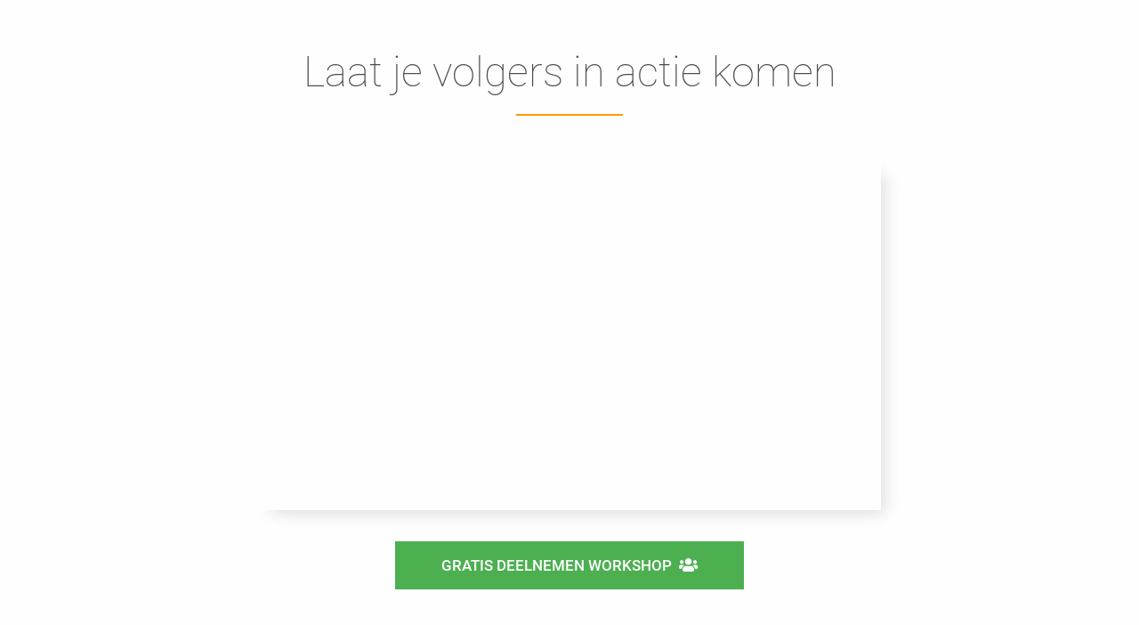

--- FILE ---
content_type: text/html
request_url: https://marketingvoormakelaars.nl/laat-je-volgers-in-actie-komen/
body_size: 6680
content:
<!DOCTYPE html><html
lang="nl" prefix="og: https://ogp.me/ns#"><head><meta
http-equiv="Content-Type" content="text/html; charset=utf-8" /><meta
name="viewport" content="width=device-width, initial-scale=1"><meta
property="og:locale" content="nl_NL"><link
rel="preconnect" href="https://cdnjs.cloudflare.com"><link
rel="preconnect" href="https://app.phoenixsite.nl"><link
rel="preconnect" href="https://media-01.imu.nl"><link
rel="icon" href="https://media-01.imu.nl/wp-content/uploads?url=marketingvoormakelaars.nl/favicon.ico" type="image/x-icon" /><style>body,html{max-width:100%;display:none;font-family:"Roboto"}#wrapper{min-height:100%}.pricing-stars
p{font-family:FontAwesome}.editing-mode-message{display:none !important}</style><script>window.phx_track = window.phx_track || function() { (window.phx_track.q = window.phx_track.q || []).push(arguments) }</script><script>window.pages_url = "https://app.phoenixsite.nl/";</script><script async src="[data-uri]" data-type="marketing"></script><meta
property="fb:admins" content="251320515048283"/> <script data-type="functional" lazy-script="[data-uri]"></script> <noscript><img
height="1" width="1" style="display:none" src="https://www.facebook.com/tr?id=251320515048283&ev=PageView&noscript=1" /></noscript><title>Facebook video training voor de Makelaardij.</title><meta
name="description" content="Facebook video training voor de Makelaardij. Ga naar www.marketingvoormakelaars.nl om je in te schrijven voor de gratis training"/><meta
name="keywords" content=""/><meta
name="robots" content="index, follow"/><link
rel="dns-prefetch" href="//cdn.phoenixsite.nl" /><link><link
rel="dns-prefetch" href="//app.phoenixsite.nl" /><link><link
rel="canonical" href="https://marketingvoormakelaars.nl/laat-je-volgers-in-actie-komen/"><meta
property="og:type" content="article"/><meta
property="og:title" content="Facebook video training voor de Makelaardij. "/><meta
name="twitter:card" content="summary" /><meta
property="twitter:title" content="Facebook video training voor de Makelaardij. "/><meta
property="og:description" content="Facebook video training voor de Makelaardij. Ga naar www.marketingvoormakelaars.nl om je in te schrijven voor de gratis training"/><meta
property="twitter:description" content="Facebook video training voor de Makelaardij. Ga naar www.marketingvoormakelaars.nl om je in te schrijven voor de gratis training"/><meta
property="og:url" content="https://marketingvoormakelaars.nl/laat-je-volgers-in-actie-komen/"/><meta
property="twitter:image" content=""/><meta
property="og:image" content=""/> <script>var base_pages_api_url = "https://app.phoenixsite.nl/";</script> <script>let url_string = window.location.href;
  let url = new URL(url_string);
  let order_value = url.searchParams.get("order_value");
  let order_name = url.searchParams.get("product_name");
  let order_sku = url.searchParams.get("sku");
  let order_number = url.searchParams.get("nr");
  let order_quantity = url.searchParams.get("quantity");

  if(!!order_value && !!order_name && !!order_sku && !!order_number && !!order_quantity) {
    window.dataLayer = window.dataLayer || [];
    dataLayer.push({
      "event": "purchase",
      "transactionId": order_number,
      "transactionTotal": order_value,
      "transactionProducts": [{
        "sku": order_sku,
        "name": order_name,
        "price": order_value,
        "quantity":order_quantity
      }] });
  }</script> <script defer src="https://cdnjs.cloudflare.com/ajax/libs/jquery/3.6.0/jquery.min.js"></script> <script defer src="https://cdn.phoenixsite.nl/pageomatic/assets/js/client/parameter-vars.js?v=20251216193724"></script> <script defer src="https://cdn.phoenixsite.nl/pageomatic/assets/js/client/img-popup-box.js?v=20251216193724"></script> <script defer src="https://cdn.phoenixsite.nl/pageomatic/assets/js/client/video-popup-box.js?v=20251216193724"></script> <script defer src="https://cdn.phoenixsite.nl/pageomatic/assets/js/client/portfolio-popup-box.js?v=20251216193724"></script> <script defer src="https://cdn.phoenixsite.nl/pageomatic/assets/js/client/menu-scroll.js?v=20251216193724"></script> <script defer src="https://cdn.phoenixsite.nl/pageomatic/assets/js/client/anchor-scroll-script.js?x=2&v=20251216193724"></script> <script defer src="https://cdn.phoenixsite.nl/pageomatic/assets/js/client/box-slider-script.js?v=20251216193724"></script> <script defer src="https://cdn.phoenixsite.nl/pageomatic/assets/js/client/common-scripts-ps.js?v=20251216193724"></script> <script defer src="https://cdn.phoenixsite.nl/pageomatic/assets/js/client/two-step-optin-trigger.js?v=20251216193724"></script> <script defer type='text/javascript' src="https://cdn.phoenixsite.nl/pageomatic/assets/js/client/phx-admin-menu.js?v=20251216193724"></script> <script defer type='text/javascript' src="https://cdn.phoenixsite.nl/pageomatic/assets/js/client/fake-scroll.js"></script> <script defer src="https://app.phoenixsite.nl/js/popups.js?v=20251216193724"></script> <script async
            defer
            src="https://sc.imu.nl/js/phx-analytics.js?v=20251216193724"
            data-w-id="1907"
            data-p-t="otherpage"
    ></script> <link
rel="stylesheet" type="text/css" href="https://cdn.phoenixsite.nl/pageomatic/assets/css/releases/dream-theme-general.css?v=20251216193724"><link
rel="stylesheet" type="text/css" href="https://cdn.phoenixsite.nl/pageomatic/assets/css/pages-phoenix-footers.css?v=20251216193724"><link
rel="stylesheet" type="text/css" href="https://cdn.phoenixsite.nl/pageomatic/assets/css/master-style.css?v=20251216193724"><link
rel="stylesheet" type="text/css" href="https://cdn.phoenixsite.nl/pageomatic/assets/css/releases/phx-admin-menu.css?v=20251216193724"><link
rel="stylesheet" type="text/css" href="https://app.phoenixsite.nl/api/v1.0/assets/custom.css?domain=marketingvoormakelaars.nl&website_design_id=6258&v=20251216193724-1505154276"><link
rel="preload" href="https://cdnjs.cloudflare.com/ajax/libs/font-awesome/5.15.4/css/all.min.css" as="style" onload="this.onload=null;this.rel='stylesheet'"><link
rel="preload" href="https://cdn.phoenixsite.nl/pageomatic/assets/css/font-styles/poppins.css" as="style" onload="this.onload=null;this.rel='stylesheet'"><link
rel="preload" href="https://cdn.phoenixsite.nl/pageomatic/assets/css/font-styles/didact-gothic.css" as="style" onload="this.onload=null;this.rel='stylesheet'"><link
rel="preload" href="https://cdn.phoenixsite.nl/pageomatic/assets/css/font-styles/quicksand.css" as="style" onload="this.onload=null;this.rel='stylesheet'"><link
rel="preload" href="https://cdn.phoenixsite.nl/pageomatic/assets/css/font-styles/raleway.css" as="style" onload="this.onload=null;this.rel='stylesheet'"><link
rel="preload" href="https://cdn.phoenixsite.nl/pageomatic/assets/css/font-styles/montserrat.css" as="style" onload="this.onload=null;this.rel='stylesheet'"><link
rel="preload" href="https://cdn.phoenixsite.nl/pageomatic/assets/css/font-styles/open-sans.css" as="style" onload="this.onload=null;this.rel='stylesheet'"><link
rel="preload" href="https://cdn.phoenixsite.nl/pageomatic/assets/css/font-styles/roboto.css" as="style" onload="this.onload=null;this.rel='stylesheet'"><noscript><link
rel="stylesheet" href="https://cdnjs.cloudflare.com/ajax/libs/font-awesome/5.15.4/css/all.min.css"><link
rel="stylesheet" href="https://cdn.phoenixsite.nl/pageomatic/assets/css/font-styles/poppins.css"><link
rel="stylesheet" href="https://cdn.phoenixsite.nl/pageomatic/assets/css/font-styles/didact-gothic.css"><link
rel="stylesheet" href="https://cdn.phoenixsite.nl/pageomatic/assets/css/font-styles/quicksand.css"><link
rel="stylesheet" href="https://cdn.phoenixsite.nl/pageomatic/assets/css/font-styles/raleway.css"><link
rel="stylesheet" href="https://cdn.phoenixsite.nl/pageomatic/assets/css/font-styles/montserrat.css"><link
rel="stylesheet" href="https://cdn.phoenixsite.nl/pageomatic/assets/css/font-styles/open-sans.css"><link
rel="stylesheet" href="https://cdn.phoenixsite.nl/pageomatic/assets/css/font-styles/roboto.css"></noscript><script>window.phxsite = {"app_domain":"https:\/\/app.phoenixsite.nl","pages_version":2.1};</script> </head><body> <script data-type="marketing">!function(f,b,e,v,n,t,s)
  {if(f.fbq)return;n=f.fbq=function(){n.callMethod?
  n.callMethod.apply(n,arguments):n.queue.push(arguments)};
  if(!f._fbq)f._fbq=n;n.push=n;n.loaded=!0;n.version='2.0';
  n.queue=[];t=b.createElement(e);t.async=!0;
  t.src=v;s=b.getElementsByTagName(e)[0];
  s.parentNode.insertBefore(t,s)}(window, document,'script',
  'https://connect.facebook.net/en_US/fbevents.js');
  fbq('init', '251320515048283');
  fbq('track', 'PageView');</script> <noscript><img
height="1" width="1" style="display:none"
src="https://www.facebook.com/tr?id=251320515048283&ev=PageView&noscript=1"
/></noscript><div
id="wrapper"> <script type="application/ld+json">{
                    "@context": "https://schema.org",
                    "@type": "Organization",

                    "@id": " https://marketingvoormakelaars.nl ",
                    "name" : " Marketing voor Makelaars ",
                    "url": " https://marketingvoormakelaars.nl ",
                    "email": " info@marketingvoormakelaars.nl ",
                    "telephone": " 0653928093 ",
                    "address": {
                        "@type": "PostalAddress",
                        "streetAddress": " Achter de Tolbrug 151 ",
                        "addressLocality": " 's-Hertogenbosch ",
                        "postalCode": " 5211 SM ",
                        "addressCountry": "NL"
                    },
                    "logo": "https://media-01.imu.nl/storage/marketingvoormakelaars.nl/3053/marketing-voor-makelaars-1.jpg", "sameAs" :
                    [
                        "https://www.facebook.com/marketingvoormakelaars", "https://www.youtube.com/user/marketingmakelaars", "https://www.linkedin.com/in/marketing-voor-makelaars/", "https://www.instagram.com/marketingvoormakelaars/", "0653928093"
                    ]
                }</script><div
id="fb-root"></div><style>#wrapper .read-progress-wrapper{top:0px}#wrapper .read-progress-wrapper .progress-icon-holder{top:5px}</style><script>window.pages_url = "https://app.phoenixsite.nl/";</script><div
class="two-step-optin-wrapper dream-theme"><div
class="two-step-popup primary-c-bg-gradient two-step-close"></div></div><div
id="loadbalancer_valid_cache" style="display:none"></div><div
class="odd-even-row  all-devices  dream-theme"><div
class="row-nest-one" data-rowuuid="" id="2" data-element="title-video-btn"><div
class="row-nest-two" id="content_row_4576234"><div
class="row-nest-three row-bg-gray    row-bg-color-overide-white  " style="color: ; background-color: ; background-image: ; "><div
class="full-row dream-theme dream-theme-cta" ><div
class="full-row-center"><div
class="simple-cta-unit"><div
class="col-xs-12"><h1 class=" simple-cta-title" >Laat je volgers in actie komen</h1></div><div
class="col-xs-12 simple-cta-desc"><div
class="limit-width"><div
class="iframe-container" style="cursor: pointer;" >
<iframe
class="lazy" id="frame" width="1280" height="720" data-src="https://www.youtube.com/embed/H5wl1KMckqI" frameborder="0" allowfullscreen></iframe></div></div></div><div
class="col-xs-12 simple-cta-marger modern-classic-btn-styling"><div
class="simple-cta-cta limit-width full-width"><div
class="align-button align-"><div
class="align-button-inner-wrapper">
<a
target="_blank" href="https://marketingvoormakelaars.nl/workshop/"><div
class="general-btn general-btn-bg general-btn-border general-btn-shadow  general-btn-dark-border"      :fontClass :borderStyling :boxShadow :borderRadius :fontSize  :stickyMobile><article></article>GRATIS DEELNEMEN WORKSHOP<br><li
class="fa added-icon fa-users"></li></div>
</a></div></div></div></div><div
class="clear"></div></div></div></div></div></div></div></div><script type="text/javascript" data-type="functional" lazy-script="[data-uri]"></script> <script>window.page_id = 406178; window.page_type_id = 6</script><script>window.active_data_resources = {"forge_popup_types":[{"id":1,"label":"Opt-in","name_clean":"optin","icon":"mail_outline","created_at":"2018-07-05T09:53:13.000000Z","updated_at":"2018-07-05T09:53:13.000000Z","is_active":1},{"id":6,"label":"CTA","name_clean":"Call To Action","icon":"cta","created_at":null,"updated_at":null,"is_active":1}],"forge_popup_attention_grabber_types":[{"id":1,"name":"Pop-ups","name_clean":"popup","is_active":1,"created_at":"2018-09-05T09:17:22.000000Z","updated_at":"2018-09-05T09:17:22.000000Z","image":"far fa-window-restore","description":"Pop-ups appear as a small modal in an overlay over the page"},{"id":2,"name":"Boomboxes","name_clean":"boombox","is_active":1,"created_at":"2018-09-05T09:17:22.000000Z","updated_at":"2018-09-05T09:17:22.000000Z","image":"fa fa-bullhorn","description":"Boomboxes appear as a large overlay that blocks the current view"},{"id":3,"name":"Magnets","name_clean":"magnet","is_active":1,"created_at":"2018-09-05T09:17:22.000000Z","updated_at":"2018-09-05T09:17:22.000000Z","image":"fas fa-magnet ","description":"Magnets appear as a sticky box to the side or bottom of the screen"},{"id":4,"name":"Ribbons","name_clean":"ribbon","is_active":1,"created_at":"2018-09-05T09:17:22.000000Z","updated_at":"2018-09-05T09:17:22.000000Z","image":"far fa-ribbon","description":"Ribbons cover the top or bottom of your page, acting as a magnet"}],"active_data_content_options":[{"id":56,"website_id":1907,"model_type":"ForgePopupTemplateViewRowBlockContentItem","data":"{\"value\":\"https:\\\/\\\/marketingvoormakelaars.nl\\\/gratis\"}","data_type":"object","created_at":"2018-11-01T14:24:55.000000Z","updated_at":"2024-05-17T13:19:55.000000Z","parent_id":424,"name_clean":"link","uuid":null,"is_imu_template_option":0},{"id":1818,"website_id":1907,"model_type":"ForgePopupTemplateViewRowBlockContentItem","data":"{\"value\":\"https:\\\/\\\/marketingvoormakelaars.nl\\\/workshop\",\"open_in_new_tab\":true}","data_type":"object","created_at":"2019-11-13T15:47:14.000000Z","updated_at":"2019-11-13T15:47:14.000000Z","parent_id":7537,"name_clean":"link","uuid":null,"is_imu_template_option":0},{"id":1819,"website_id":1907,"model_type":"ForgePopupTemplateViewRowBlockContentItem","data":"{\"value\":\"https:\\\/\\\/marketingvoormakelaars.nl\\\/workshop\",\"open_in_new_tab\":true}","data_type":"object","created_at":"2019-11-13T15:48:56.000000Z","updated_at":"2019-11-13T15:48:56.000000Z","parent_id":7537,"name_clean":"link","uuid":null,"is_imu_template_option":0},{"id":1820,"website_id":1907,"model_type":"ForgePopupTemplateViewRowBlockContentItem","data":"{\"value\":\"https:\\\/\\\/marketingvoormakelaars.nl\\\/workshop\",\"open_in_new_tab\":true}","data_type":"object","created_at":"2019-11-13T15:49:21.000000Z","updated_at":"2019-11-13T15:49:21.000000Z","parent_id":7537,"name_clean":"link","uuid":null,"is_imu_template_option":0},{"id":2823,"website_id":1907,"model_type":"ForgePopupTemplateViewRowBlockContentItem","data":"{\"value\":\"https:\\\/\\\/marketingvoormakelaars.nl\\\/online-bezichtigingen-voor-makelaars\\\/\"}","data_type":"object","created_at":"2020-03-17T11:29:42.000000Z","updated_at":"2020-03-17T11:29:42.000000Z","parent_id":10470,"name_clean":"link","uuid":null,"is_imu_template_option":0},{"id":2824,"website_id":1907,"model_type":"ForgePopupTemplateViewRowBlockContentItem","data":"{\"value\":\"https:\\\/\\\/marketingvoormakelaars.nl\\\/online-bezichtigingen-voor-makelaars\\\/\"}","data_type":"object","created_at":"2020-03-17T11:30:00.000000Z","updated_at":"2020-03-17T11:30:00.000000Z","parent_id":10470,"name_clean":"link","uuid":null,"is_imu_template_option":0},{"id":2825,"website_id":1907,"model_type":"ForgePopupTemplateViewRowBlockContentItem","data":"{\"value\":\"https:\\\/\\\/marketingvoormakelaars.nl\\\/online-bezichtigingen-voor-makelaars\\\/\"}","data_type":"object","created_at":"2020-03-17T11:31:01.000000Z","updated_at":"2020-03-17T11:31:01.000000Z","parent_id":10470,"name_clean":"link","uuid":null,"is_imu_template_option":0},{"id":2826,"website_id":1907,"model_type":"ForgePopupTemplateViewRowBlockContentItem","data":"{\"value\":\"https:\\\/\\\/marketingvoormakelaars.nl\\\/online-bezichtigingen-voor-makelaars\\\/\"}","data_type":"object","created_at":"2020-03-17T11:31:33.000000Z","updated_at":"2020-03-17T11:31:33.000000Z","parent_id":10470,"name_clean":"link","uuid":null,"is_imu_template_option":0}],"forge_popups":[{"id":80,"name":"Inschrijving workshop","forge_popup_type_id":6,"forge_popup_template_id":92,"forge_popup_attention_grabber_type_id":3,"form_id":0,"animation":"slide_rtl","alternative_form_id":0,"enabled_devices":null,"is_active":1,"background_color":null,"requires_gdpr_consent":0,"has_honeypot":false,"redirect_url":null,"no_consent_redirect_url":null,"optin_tags":null,"custom_parameters":null,"no_consent_optin_tags":null,"followup_type":"redirect_to_url","followup_value":null,"no_consent_followup_type":"redirect_to_url","no_consent_followup_value":null,"popup_position":null,"analytics_label_id":null}],"forge_popup_triggers":[{"id":750,"trigger_type":"show_on_tablet","direction":"include","description":null,"value":"true","forge_popup_id":80,"meta_value":null,"name":"Tablet","category":"device_trigger"},{"id":751,"trigger_type":"show_on_mobile","direction":"include","description":null,"value":"true","forge_popup_id":80,"meta_value":null,"name":"Mobile","category":"device_trigger"},{"id":25205,"trigger_type":"on_scroll","direction":"include","description":"Percentage of page scroll before showing pop-up","value":"70","forge_popup_id":80,"meta_value":null,"name":"On Scroll","category":"main_trigger"},{"id":25206,"trigger_type":"show_on_desktop","direction":"include","description":null,"value":"true","forge_popup_id":80,"meta_value":null,"name":"Desktop","category":"device_trigger"},{"id":25207,"trigger_type":"page_type","direction":"include","description":null,"value":"all_page_types","forge_popup_id":80,"meta_value":null,"name":"Page Type","category":"page_type_trigger"}],"forge_popup_templates":[{"id":92,"name_clean":"basic_magnet"}],"forge_popup_template_views":[{"id":92,"view_type":"optin_and_consent","name":"New view","forge_popup_template_id":92,"forge_popup_template_view_rows":{"data":[{"id":325,"background_color":"#FF9800","background_gradient":"no-gradient","align_items":"align-items-center","spacing":"normal","position":0,"forge_popup_template_view_id":92,"forge_popup_template_view_row_blocks":{"data":[{"id":360,"type":"single-block","size":"standard-block","position":0,"forge_popup_template_view_row_id":325,"forge_popup_template_view_row_block_content_items":{"data":[{"id":422,"content_type":"title","sub_content_type":null,"content":"<b>Wil jij als makelaar het verschil gaan maken?<\/b>","text_align":"align-text-center","font":"quicksand","font_color":"font-c-white","background_color":null,"position":0,"forge_popup_template_view_row_block_id":360,"image_dimensions":null,"free_image_cropping":0,"meta_field":null}]}}]}},{"id":326,"background_color":"#FFFFFF","background_gradient":"no-gradient","align_items":"align-items-center","spacing":"no-padding-top-bottom","position":1,"forge_popup_template_view_id":92,"forge_popup_template_view_row_blocks":{"data":[{"id":361,"type":"single-block","size":"standard-block","position":0,"forge_popup_template_view_row_id":326,"forge_popup_template_view_row_block_content_items":{"data":[{"id":423,"content_type":"text","sub_content_type":null,"content":"<div><b><br><\/b><\/div><b>Klik hieronder op de button en ontvang mijn VIDEO TRAINING t.w.v. \u20ac47 helemaal GRATIS<\/b>","text_align":"align-text-center","font":"quicksand","font_color":"font-c-flat-black","background_color":null,"position":0,"forge_popup_template_view_row_block_id":361,"image_dimensions":null,"free_image_cropping":0,"meta_field":null}]}}]}},{"id":327,"background_color":"#FFFFFF","background_gradient":"no-gradient","align_items":"align-items-center","spacing":"normal","position":2,"forge_popup_template_view_id":92,"forge_popup_template_view_row_blocks":{"data":[{"id":362,"type":"single-block","size":"standard-block","position":0,"forge_popup_template_view_row_id":327,"forge_popup_template_view_row_block_content_items":{"data":[{"id":424,"content_type":"button","sub_content_type":null,"content":"DIRECT BEKIJKEN&nbsp;&nbsp;","text_align":"align-text-center","font":"roboto","font_color":"font-c-white","background_color":"#4CAF50","position":0,"forge_popup_template_view_row_block_id":362,"image_dimensions":null,"free_image_cropping":0,"meta_field":null}]}}]}}]}}],"email_marketing_forms":[],"form_fields":[],"app_domain":"https:\/\/app.phoenixsite.nl","privacy_policy_url":"https:\/\/marketingvoormakelaars.nl\/","website_lang":"nl_NL"}</script><div
id="popups-holder"></div><script>var ScriptLoader = function () {
  this.listener = this.runListener.bind(this);
  this.events = ['keydown', 'mouseover', 'touchmove', 'touchstart'];
  return this;
};

var scriptGetType = function (script) {
  return script && script.hasAttribute('data-type')
    ? script.getAttribute('data-type')
    : 'functional';
};

ScriptLoader.prototype.loadScriptSrc = function () {
  // var consent = window.CookieConsent ? CookieConsent.getGivenConsentItems() : null;

  var attrName = 'lazy-script';
  var elements = document.querySelectorAll('script[' + attrName + ']');
  elements.forEach(function (e) {
    // if (consent !== null && consent[scriptGetType(e)]) {
    var src = e.getAttribute(attrName);
    e.setAttribute('src', src);
    e.removeAttribute(attrName);
    // }
  });
};
ScriptLoader.prototype.registerListeners = function () {
  var self = this;
  this.events.forEach(function (eventName) {
    window.addEventListener(eventName, self.listener, {
      passive: true,
    });
  });
};
ScriptLoader.prototype.removeListeners = function () {
  var self = this;
  this.events.forEach(function (eventName) {
    window.removeEventListener(eventName, self.listener);
  });
};
ScriptLoader.prototype.runListener = function () {
  this.loadScriptSrc();
  this.removeListeners();
};

window._script_loader = new ScriptLoader();
_script_loader.registerListeners();</script><script>function initVimeoPlayer(e){new Vimeo.Player(e).setVolume(0)}window.lazyLoadOptions=[{elements_selector:"iframe"},{elements_selector:".lazy-vimeo",unobserve_entered:!0,callback_loaded:initVimeoPlayer}];</script><script src="https://app.phoenixsite.nl/pageomatic/assets/js/client/lazyload.min.js?v=20251216193724"></script><div
class="phoenix-admin-menu-wrapper"><div
class="phx-admin-close drop-up">
<i
class="fa fa-caret-up arrow-up"></i>
<i
class="fa fa-caret-down arrow-down"></i></div><div
class="phx-admin-menu-inner"><div
class="phx-logo-wrapper"></div><div
class="menu-items-wrapper">
<a
onclick="location.href='https://app.phoenixsite.nl/v2#/pages-builder-3/406178'" class="phx-admin-menu-item">
<i
class="fa fa-pen"></i>
Edit page
</a>
<a
onclick="location.href='https://app.phoenixsite.nl/admin/dashboard'" class="phx-admin-menu-item">
<i
class="fa fa-th-large"></i>
Dashboard
</a>
<a
onclick="location.href='https://app.phoenixsite.nl/admin/settings'" class="phx-admin-menu-item">
<i
class="fa fa-sliders-h"></i>
Settings
</a>
<a
onclick="location.href='https://app.phoenixsite.nl/v2#/tools/design/theme'" class="phx-admin-menu-item">
<i
class="fa fa-palette"></i>
Website Design
</a>
<a
onclick="location.href='https://app.phoenixsite.nl/v2#/settings/renew_cache/page/406178'" class="phx-admin-menu-item">
<i
class="fa fa-newspaper"></i>
Page cached on Wed. 28 Jan 14:05<br>
Renew cache
</a></div></div></div></div></body></html>


--- FILE ---
content_type: text/css
request_url: https://cdn.phoenixsite.nl/pageomatic/assets/css/releases/dream-theme-general.css?v=20251216193724
body_size: 26504
content:
.zero-width-flex{width:0}@media (max-width:1023px){.flex-box-1,.flex-box-2{display:inline-block}}@-webkit-keyframes toolbar-fade-in{0%{opacity:.3;-webkit-transform:matrix(.6,0,0,.6,0,12);transform:matrix(.6,0,0,.6,0,12)}to{-webkit-transform:matrix(1,0,0,1,0,0);transform:matrix(1,0,0,1,0,0)}}@keyframes toolbar-fade-in{0%{opacity:.3;-webkit-transform:matrix(.6,0,0,.6,0,12);transform:matrix(.6,0,0,.6,0,12)}to{-webkit-transform:matrix(1,0,0,1,0,0);transform:matrix(1,0,0,1,0,0)}}.dream-theme .basic-cc-category-overview.category-template-wrapper .category-hero,.dream-theme .basic-cc-category-overview.category-template-wrapper .category-hero-image,.dream-theme .standard-cc-category-overview.category-template-wrapper .category-hero,.dream-theme .standard-cc-category-overview.category-template-wrapper .category-hero-image{max-height:340px;overflow:hidden;position:relative}.dream-theme .basic-cc-category-overview.category-template-wrapper .category-hero img,.dream-theme .basic-cc-category-overview.category-template-wrapper .category-hero-image img,.dream-theme .standard-cc-category-overview.category-template-wrapper .category-hero img,.dream-theme .standard-cc-category-overview.category-template-wrapper .category-hero-image img{opacity:.5;width:100%}.dream-theme .basic-cc-category-overview.category-template-wrapper .category-hero .hero-content-wrapper,.dream-theme .basic-cc-category-overview.category-template-wrapper .category-hero-image .hero-content-wrapper,.dream-theme .standard-cc-category-overview.category-template-wrapper .category-hero .hero-content-wrapper,.dream-theme .standard-cc-category-overview.category-template-wrapper .category-hero-image .hero-content-wrapper{-webkit-box-align:center;-ms-flex-align:center;-webkit-box-pack:center;-ms-flex-pack:center;align-items:center;bottom:0;display:-webkit-box;display:-ms-flexbox;display:flex;justify-content:center;left:0;margin:auto;max-width:1170px;position:absolute;right:0;top:0}.dream-theme .basic-cc-category-overview.category-template-wrapper .category-hero .hero-content-wrapper .hero-content-title,.dream-theme .basic-cc-category-overview.category-template-wrapper .category-hero-image .hero-content-wrapper .hero-content-title,.dream-theme .standard-cc-category-overview.category-template-wrapper .category-hero .hero-content-wrapper .hero-content-title,.dream-theme .standard-cc-category-overview.category-template-wrapper .category-hero-image .hero-content-wrapper .hero-content-title{color:#fff;display:-webkit-box;display:-ms-flexbox;display:flex;font-size:40px;font-weight:300}.dream-theme .basic-cc-category-overview.category-template-wrapper .category-hero .hero-content-wrapper .hero-content-search,.dream-theme .basic-cc-category-overview.category-template-wrapper .category-hero-image .hero-content-wrapper .hero-content-search,.dream-theme .standard-cc-category-overview.category-template-wrapper .category-hero .hero-content-wrapper .hero-content-search,.dream-theme .standard-cc-category-overview.category-template-wrapper .category-hero-image .hero-content-wrapper .hero-content-search{display:-webkit-box;display:-ms-flexbox;display:flex;margin:30px auto auto;max-width:500px;width:480px}.dream-theme .basic-cc-category-overview.category-template-wrapper .category-hero .hero-content-wrapper .hero-content-search input,.dream-theme .basic-cc-category-overview.category-template-wrapper .category-hero-image .hero-content-wrapper .hero-content-search input,.dream-theme .standard-cc-category-overview.category-template-wrapper .category-hero .hero-content-wrapper .hero-content-search input,.dream-theme .standard-cc-category-overview.category-template-wrapper .category-hero-image .hero-content-wrapper .hero-content-search input{-webkit-box-flex:1;border:none;border-radius:0;-webkit-box-shadow:none;box-shadow:none;-ms-flex:1;flex:1;font-size:14px;font-weight:300;margin-top:0;width:auto}.dream-theme .basic-cc-category-overview.category-template-wrapper .category-hero .hero-content-wrapper .hero-content-search input ::-webkit-input-placeholder,.dream-theme .basic-cc-category-overview.category-template-wrapper .category-hero-image .hero-content-wrapper .hero-content-search input ::-webkit-input-placeholder,.dream-theme .standard-cc-category-overview.category-template-wrapper .category-hero .hero-content-wrapper .hero-content-search input ::-webkit-input-placeholder,.dream-theme .standard-cc-category-overview.category-template-wrapper .category-hero-image .hero-content-wrapper .hero-content-search input ::-webkit-input-placeholder{color:#666}.dream-theme .basic-cc-category-overview.category-template-wrapper .category-hero .hero-content-wrapper .hero-content-search input ::-moz-placeholder,.dream-theme .basic-cc-category-overview.category-template-wrapper .category-hero-image .hero-content-wrapper .hero-content-search input ::-moz-placeholder,.dream-theme .standard-cc-category-overview.category-template-wrapper .category-hero .hero-content-wrapper .hero-content-search input ::-moz-placeholder,.dream-theme .standard-cc-category-overview.category-template-wrapper .category-hero-image .hero-content-wrapper .hero-content-search input ::-moz-placeholder{color:#666}.dream-theme .basic-cc-category-overview.category-template-wrapper .category-hero .hero-content-wrapper .hero-content-search input :-ms-input-placeholder,.dream-theme .basic-cc-category-overview.category-template-wrapper .category-hero-image .hero-content-wrapper .hero-content-search input :-ms-input-placeholder,.dream-theme .standard-cc-category-overview.category-template-wrapper .category-hero .hero-content-wrapper .hero-content-search input :-ms-input-placeholder,.dream-theme .standard-cc-category-overview.category-template-wrapper .category-hero-image .hero-content-wrapper .hero-content-search input :-ms-input-placeholder{color:#666}.dream-theme .basic-cc-category-overview.category-template-wrapper .category-hero .hero-content-wrapper .hero-content-search input ::-ms-input-placeholder,.dream-theme .basic-cc-category-overview.category-template-wrapper .category-hero-image .hero-content-wrapper .hero-content-search input ::-ms-input-placeholder,.dream-theme .standard-cc-category-overview.category-template-wrapper .category-hero .hero-content-wrapper .hero-content-search input ::-ms-input-placeholder,.dream-theme .standard-cc-category-overview.category-template-wrapper .category-hero-image .hero-content-wrapper .hero-content-search input ::-ms-input-placeholder{color:#666}.dream-theme .basic-cc-category-overview.category-template-wrapper .category-hero .hero-content-wrapper .hero-content-search input ::placeholder,.dream-theme .basic-cc-category-overview.category-template-wrapper .category-hero-image .hero-content-wrapper .hero-content-search input ::placeholder,.dream-theme .standard-cc-category-overview.category-template-wrapper .category-hero .hero-content-wrapper .hero-content-search input ::placeholder,.dream-theme .standard-cc-category-overview.category-template-wrapper .category-hero-image .hero-content-wrapper .hero-content-search input ::placeholder{color:#666}.dream-theme .basic-cc-category-overview.category-template-wrapper .category-hero .hero-content-wrapper .hero-content-search .general-btn,.dream-theme .basic-cc-category-overview.category-template-wrapper .category-hero-image .hero-content-wrapper .hero-content-search .general-btn,.dream-theme .standard-cc-category-overview.category-template-wrapper .category-hero .hero-content-wrapper .hero-content-search .general-btn,.dream-theme .standard-cc-category-overview.category-template-wrapper .category-hero-image .hero-content-wrapper .hero-content-search .general-btn{-webkit-box-flex:0.3;-ms-flex:0.3;flex:0.3;font-size:18px;margin-left:20px}.dream-theme .basic-cc-category-overview.category-template-wrapper .category-articles-parent h2,.dream-theme .standard-cc-category-overview.category-template-wrapper .category-articles-parent h2{font-weight:300;margin-bottom:0!important}.dream-theme .basic-cc-category-overview.category-template-wrapper .category-content,.dream-theme .standard-cc-category-overview.category-template-wrapper .category-content{border-bottom:2px dotted #dcdcdc;padding-bottom:30px}.dream-theme .basic-cc-category-overview.category-template-wrapper .category-content.border-top,.dream-theme .standard-cc-category-overview.category-template-wrapper .category-content.border-top{border-bottom:0;border-top:2px dotted #dcdcdc;padding-bottom:0}.dream-theme .basic-cc-category-overview.category-template-wrapper .additional-content-wrapper .inner-content,.dream-theme .basic-cc-category-overview.category-template-wrapper .category-content .inner-content,.dream-theme .standard-cc-category-overview.category-template-wrapper .additional-content-wrapper .inner-content,.dream-theme .standard-cc-category-overview.category-template-wrapper .category-content .inner-content{padding:30px 0}.dream-theme .basic-cc-category-overview.category-template-wrapper .additional-content-wrapper .inner-content .category-title,.dream-theme .basic-cc-category-overview.category-template-wrapper .additional-content-wrapper .inner-content .content-title,.dream-theme .basic-cc-category-overview.category-template-wrapper .additional-content-wrapper .inner-content h1,.dream-theme .basic-cc-category-overview.category-template-wrapper .additional-content-wrapper .inner-content h2,.dream-theme .basic-cc-category-overview.category-template-wrapper .additional-content-wrapper .inner-content h3,.dream-theme .basic-cc-category-overview.category-template-wrapper .category-content .inner-content .category-title,.dream-theme .basic-cc-category-overview.category-template-wrapper .category-content .inner-content .content-title,.dream-theme .basic-cc-category-overview.category-template-wrapper .category-content .inner-content h1,.dream-theme .basic-cc-category-overview.category-template-wrapper .category-content .inner-content h2,.dream-theme .basic-cc-category-overview.category-template-wrapper .category-content .inner-content h3,.dream-theme .standard-cc-category-overview.category-template-wrapper .additional-content-wrapper .inner-content .category-title,.dream-theme .standard-cc-category-overview.category-template-wrapper .additional-content-wrapper .inner-content .content-title,.dream-theme .standard-cc-category-overview.category-template-wrapper .additional-content-wrapper .inner-content h1,.dream-theme .standard-cc-category-overview.category-template-wrapper .additional-content-wrapper .inner-content h2,.dream-theme .standard-cc-category-overview.category-template-wrapper .additional-content-wrapper .inner-content h3,.dream-theme .standard-cc-category-overview.category-template-wrapper .category-content .inner-content .category-title,.dream-theme .standard-cc-category-overview.category-template-wrapper .category-content .inner-content .content-title,.dream-theme .standard-cc-category-overview.category-template-wrapper .category-content .inner-content h1,.dream-theme .standard-cc-category-overview.category-template-wrapper .category-content .inner-content h2,.dream-theme .standard-cc-category-overview.category-template-wrapper .category-content .inner-content h3{color:#717171;font-size:30px;font-weight:300!important;text-align:left}.dream-theme .basic-cc-category-overview.category-template-wrapper .additional-content-wrapper .inner-content .category-content,.dream-theme .basic-cc-category-overview.category-template-wrapper .additional-content-wrapper .inner-content .category-desc,.dream-theme .basic-cc-category-overview.category-template-wrapper .category-content .inner-content .category-content,.dream-theme .basic-cc-category-overview.category-template-wrapper .category-content .inner-content .category-desc,.dream-theme .standard-cc-category-overview.category-template-wrapper .additional-content-wrapper .inner-content .category-content,.dream-theme .standard-cc-category-overview.category-template-wrapper .additional-content-wrapper .inner-content .category-desc,.dream-theme .standard-cc-category-overview.category-template-wrapper .category-content .inner-content .category-content,.dream-theme .standard-cc-category-overview.category-template-wrapper .category-content .inner-content .category-desc{color:#4a4a4a;font-size:18px;font-weight:300;line-height:1.9}.dream-theme .basic-cc-category-overview .category-articles-wrapper .article-block,.dream-theme .standard-cc-category-overview .category-articles-wrapper .article-block{background:#fff;border-radius:5px;-webkit-box-shadow:0 0 15px rgba(0,0,0,.2);box-shadow:0 0 15px rgba(0,0,0,.2)}.dream-theme .basic-cc-category-overview .category-articles-wrapper .article-block:hover,.dream-theme .standard-cc-category-overview .category-articles-wrapper .article-block:hover{-webkit-box-shadow:0 0 25px rgba(0,0,0,.4);box-shadow:0 0 25px rgba(0,0,0,.4)}.dream-theme .standard-cc-category-overview.category-template-wrapper .category-hero .hero-title-search-bar,.dream-theme .standard-cc-category-overview.category-template-wrapper .category-hero-image .hero-title-search-bar{-webkit-box-align:center!important;-ms-flex-align:center!important;-webkit-box-pack:justify;-ms-flex-pack:justify;align-items:center!important;justify-content:space-between;width:100%}.dream-theme .standard-cc-category-overview.category-template-wrapper .category-hero .hero-content-wrapper .hero-content-title,.dream-theme .standard-cc-category-overview.category-template-wrapper .category-hero-image .hero-content-wrapper .hero-content-title{-webkit-box-pack:center;-ms-flex-pack:center;color:#333;display:-webkit-box;display:-ms-flexbox;display:flex;font-size:30px;justify-content:center;margin-right:40px;text-align:left}.dream-theme .standard-cc-category-overview.category-template-wrapper .category-hero .hero-content-wrapper .hero-content-search,.dream-theme .standard-cc-category-overview.category-template-wrapper .category-hero-image .hero-content-wrapper .hero-content-search{margin:0}.dream-theme .standard-cc-category-overview.category-template-wrapper .category-hero .hero-content-wrapper .hero-content-search input,.dream-theme .standard-cc-category-overview.category-template-wrapper .category-hero-image .hero-content-wrapper .hero-content-search input{height:40px;padding:0 10px}.dream-theme .standard-cc-category-overview.category-template-wrapper .category-hero .hero-content-wrapper .hero-content-search .general-btn,.dream-theme .standard-cc-category-overview.category-template-wrapper .category-hero-image .hero-content-wrapper .hero-content-search .general-btn{-webkit-box-flex:1;-ms-flex:auto;flex:auto;padding:9px 40px}.dream-theme .standard-cc-category-overview.category-template-wrapper .category-articles-wrapper .article-block{background:none;-webkit-box-shadow:none;box-shadow:none;margin:20px 0!important;padding:0}.dream-theme .standard-cc-category-overview.category-template-wrapper .category-articles-wrapper .article-block:hover{background:none;-webkit-box-shadow:none;box-shadow:none}.dream-theme .standard-cc-category-overview.category-template-wrapper .category-articles-wrapper .article-block .article-content .article-title .article-icon{-webkit-box-align:center;-ms-flex-align:center;-webkit-box-pack:start;-ms-flex-pack:start;align-items:center;display:-webkit-box;display:-ms-flexbox;display:flex;justify-content:flex-start;margin-right:10px;opacity:.8;width:auto}.dream-theme .standard-cc-category-overview.category-template-wrapper .category-articles-wrapper .article-count{display:none}.dream-theme .fancy-cc-category-overview.category-template-wrapper .breadcrumbs-wrapper{margin-bottom:40px;margin-top:60px}.dream-theme .fancy-cc-category-overview.category-template-wrapper .category-hero,.dream-theme .fancy-cc-category-overview.category-template-wrapper .category-hero-image{background:#525252;-webkit-box-shadow:0 10px 10px rgba(0,0,0,.31);box-shadow:0 10px 10px rgba(0,0,0,.31);max-height:400px;overflow:hidden;position:relative}.dream-theme .fancy-cc-category-overview.category-template-wrapper .category-hero img,.dream-theme .fancy-cc-category-overview.category-template-wrapper .category-hero-image img{opacity:.1;width:100%}.dream-theme .fancy-cc-category-overview.category-template-wrapper .category-hero .hero-content-wrapper,.dream-theme .fancy-cc-category-overview.category-template-wrapper .category-hero-image .hero-content-wrapper{-webkit-box-align:center;-ms-flex-align:center;-webkit-box-pack:center;-ms-flex-pack:center;align-items:center;bottom:0;display:-webkit-box;display:-ms-flexbox;display:flex;justify-content:center;left:0;margin:auto;max-width:1170px;position:absolute;right:0;top:0}.dream-theme .fancy-cc-category-overview.category-template-wrapper .category-hero .hero-content-wrapper .hero-content-title,.dream-theme .fancy-cc-category-overview.category-template-wrapper .category-hero-image .hero-content-wrapper .hero-content-title{color:#fff;display:-webkit-box;display:-ms-flexbox;display:flex;font-size:50px;font-weight:300}.dream-theme .fancy-cc-category-overview.category-template-wrapper .category-hero .hero-content-wrapper .hero-content-search,.dream-theme .fancy-cc-category-overview.category-template-wrapper .category-hero-image .hero-content-wrapper .hero-content-search{display:-webkit-box;display:-ms-flexbox;display:flex;margin:30px auto auto;max-width:500px;width:480px}@media (max-width:767px){.dream-theme .fancy-cc-category-overview.category-template-wrapper .category-hero .hero-content-wrapper .hero-content-search,.dream-theme .fancy-cc-category-overview.category-template-wrapper .category-hero-image .hero-content-wrapper .hero-content-search{display:block;text-align:center}.dream-theme .fancy-cc-category-overview.category-template-wrapper .category-hero .hero-content-wrapper .hero-content-search input,.dream-theme .fancy-cc-category-overview.category-template-wrapper .category-hero-image .hero-content-wrapper .hero-content-search input{height:40px}.dream-theme .fancy-cc-category-overview.category-template-wrapper .category-hero .hero-content-wrapper .hero-content-search .general-btn,.dream-theme .fancy-cc-category-overview.category-template-wrapper .category-hero-image .hero-content-wrapper .hero-content-search .general-btn{padding:10px 30px}}.dream-theme .fancy-cc-category-overview.category-template-wrapper .category-hero .hero-content-wrapper .hero-content-search input,.dream-theme .fancy-cc-category-overview.category-template-wrapper .category-hero-image .hero-content-wrapper .hero-content-search input{-webkit-box-flex:1;border:2px solid #fff;border-radius:0;-webkit-box-shadow:none;box-shadow:none;-ms-flex:1;flex:1;font-size:14px;font-weight:300;margin-top:0;padding-left:10px;width:auto}.dream-theme .fancy-cc-category-overview.category-template-wrapper .category-hero .hero-content-wrapper .hero-content-search input ::-webkit-input-placeholder,.dream-theme .fancy-cc-category-overview.category-template-wrapper .category-hero-image .hero-content-wrapper .hero-content-search input ::-webkit-input-placeholder{color:#666}.dream-theme .fancy-cc-category-overview.category-template-wrapper .category-hero .hero-content-wrapper .hero-content-search input ::-moz-placeholder,.dream-theme .fancy-cc-category-overview.category-template-wrapper .category-hero-image .hero-content-wrapper .hero-content-search input ::-moz-placeholder{color:#666}.dream-theme .fancy-cc-category-overview.category-template-wrapper .category-hero .hero-content-wrapper .hero-content-search input :-ms-input-placeholder,.dream-theme .fancy-cc-category-overview.category-template-wrapper .category-hero-image .hero-content-wrapper .hero-content-search input :-ms-input-placeholder{color:#666}.dream-theme .fancy-cc-category-overview.category-template-wrapper .category-hero .hero-content-wrapper .hero-content-search input ::-ms-input-placeholder,.dream-theme .fancy-cc-category-overview.category-template-wrapper .category-hero-image .hero-content-wrapper .hero-content-search input ::-ms-input-placeholder{color:#666}.dream-theme .fancy-cc-category-overview.category-template-wrapper .category-hero .hero-content-wrapper .hero-content-search input ::placeholder,.dream-theme .fancy-cc-category-overview.category-template-wrapper .category-hero-image .hero-content-wrapper .hero-content-search input ::placeholder{color:#666}.dream-theme .fancy-cc-category-overview.category-template-wrapper .category-hero .hero-content-wrapper .hero-content-search .general-btn,.dream-theme .fancy-cc-category-overview.category-template-wrapper .category-hero-image .hero-content-wrapper .hero-content-search .general-btn{-webkit-box-flex:0.3;-ms-flex:0.3;flex:0.3;font-size:14px;margin-left:20px}.dream-theme .fancy-cc-category-overview.category-template-wrapper .category-main-wrapper{background:none;padding-bottom:30px}.dream-theme .fancy-cc-category-overview.category-template-wrapper .additional-content-wrapper .inner-content,.dream-theme .fancy-cc-category-overview.category-template-wrapper .category-content .inner-content{padding:0 0 10px}.dream-theme .fancy-cc-category-overview.category-template-wrapper .additional-content-wrapper .inner-content .category-title,.dream-theme .fancy-cc-category-overview.category-template-wrapper .category-content .inner-content .category-title{margin-bottom:0}.dream-theme .fancy-cc-category-overview.category-template-wrapper .additional-content-wrapper .inner-content .category-title,.dream-theme .fancy-cc-category-overview.category-template-wrapper .additional-content-wrapper .inner-content .content-title,.dream-theme .fancy-cc-category-overview.category-template-wrapper .additional-content-wrapper .inner-content h1,.dream-theme .fancy-cc-category-overview.category-template-wrapper .additional-content-wrapper .inner-content h2,.dream-theme .fancy-cc-category-overview.category-template-wrapper .additional-content-wrapper .inner-content h3,.dream-theme .fancy-cc-category-overview.category-template-wrapper .category-content .inner-content .category-title,.dream-theme .fancy-cc-category-overview.category-template-wrapper .category-content .inner-content .content-title,.dream-theme .fancy-cc-category-overview.category-template-wrapper .category-content .inner-content h1,.dream-theme .fancy-cc-category-overview.category-template-wrapper .category-content .inner-content h2,.dream-theme .fancy-cc-category-overview.category-template-wrapper .category-content .inner-content h3{color:#717171;font-size:30px;font-weight:300;text-align:left}.dream-theme .fancy-cc-category-overview.category-template-wrapper .additional-content-wrapper .inner-content .category-content-content,.dream-theme .fancy-cc-category-overview.category-template-wrapper .additional-content-wrapper .inner-content .category-desc,.dream-theme .fancy-cc-category-overview.category-template-wrapper .category-content .inner-content .category-content-content,.dream-theme .fancy-cc-category-overview.category-template-wrapper .category-content .inner-content .category-desc{background:#fff;-webkit-box-shadow:0 0 15px rgba(0,0,0,.2)!important;box-shadow:0 0 15px rgba(0,0,0,.2)!important;padding:80px 140px!important}@media (max-width:900px){.dream-theme .fancy-cc-category-overview.category-template-wrapper .additional-content-wrapper .inner-content .category-content-content,.dream-theme .fancy-cc-category-overview.category-template-wrapper .additional-content-wrapper .inner-content .category-desc,.dream-theme .fancy-cc-category-overview.category-template-wrapper .category-content .inner-content .category-content-content,.dream-theme .fancy-cc-category-overview.category-template-wrapper .category-content .inner-content .category-desc{padding:30px!important}}.dream-theme .fancy-cc-category-overview.category-template-wrapper .additional-content-wrapper .inner-content .category-content,.dream-theme .fancy-cc-category-overview.category-template-wrapper .additional-content-wrapper .inner-content .category-desc,.dream-theme .fancy-cc-category-overview.category-template-wrapper .category-content .inner-content .category-content,.dream-theme .fancy-cc-category-overview.category-template-wrapper .category-content .inner-content .category-desc{color:#717171;font-size:18px;font-weight:300;line-height:1.9}.dream-theme .fancy-cc-category-overview.category-template-wrapper .additional-content-wrapper .inner-content .category-content{background:#fff;border-radius:5px;-webkit-box-shadow:0 0 15px rgba(0,0,0,.2);box-shadow:0 0 15px rgba(0,0,0,.2);margin:auto;max-width:none;padding:80px;width:100%}.dream-theme .fancy-cc-category-overview.category-template-wrapper .category-articles-wrapper .article-block{-webkit-box-flex:1;background:#fff;border:2px solid #fff;border-radius:5px;-webkit-box-shadow:0 0 15px rgba(0,0,0,.2);box-shadow:0 0 15px rgba(0,0,0,.2);-ms-flex:auto;flex:auto;margin:auto;max-width:none;padding:5px 20px 10px;text-align:center;width:100%}.dream-theme .fancy-cc-category-overview.category-template-wrapper .category-articles-wrapper .article-block:hover{border:2px solid #b1b1b1;-webkit-box-shadow:0 0 25px rgba(0,0,0,.4);box-shadow:0 0 25px rgba(0,0,0,.4)}.dream-theme .fancy-cc-category-overview.category-template-wrapper .category-articles-wrapper .article-block .article-image{max-height:none;overflow:initial}.dream-theme .fancy-cc-category-overview.category-template-wrapper .category-articles-wrapper .article-block .article-image img{height:auto;width:auto}.dream-theme .fancy-cc-category-overview.category-template-wrapper .category-articles-wrapper .article-block .article-content{margin:auto;padding:0}.dream-theme .fancy-cc-category-overview.category-template-wrapper .category-articles-wrapper .article-block .article-content .article-title{margin-top:0}.dream-theme .fancy-cc-category-overview.category-template-wrapper .category-articles-wrapper .article-block .article-content .article-title-text{color:#505050;font-size:20px;font-weight:500;margin-top:15px;min-height:140px}.dream-theme .fancy-cc-category-overview.category-template-wrapper .category-articles-wrapper .article-block .article-content .article-title-text .article-icon{color:#227edc;font-size:56px;margin-bottom:20px}.dream-theme .fancy-cc-category-overview.category-template-wrapper .category-articles-wrapper .article-block .article-content .article-desc-text{color:#929292;font-size:16px;font-weight:300;line-height:1.5;margin-bottom:20px;margin-top:15px}.dream-theme .fancy-cc-category-overview.category-template-wrapper .category-articles-wrapper .article-block .article-content .article-count{color:#227edc;font-size:15px;font-weight:500;margin-bottom:20px}@media (max-width:900px){.dream-theme .content-canon-template-wrapper{margin-top:20px}}.dream-theme .content-canon-template-wrapper .share-article-wrapper{color:#7d7d7d;margin-top:20px;padding:20px 40px 5px;text-align:center}.dream-theme .content-canon-template-wrapper .share-article-wrapper .share-article-title{font-size:12px}.dream-theme .content-canon-template-wrapper .share-article-wrapper a{color:#7d7d7d}.dream-theme .content-canon-template-wrapper .content-canon-left-sidebar-wrapper .content-canon-main-wrapper .content-canon-content,.dream-theme .content-canon-template-wrapper .content-canon-right-sidebar-wrapper .content-canon-main-wrapper .content-canon-content{border-radius:5px;-webkit-box-shadow:0 0 15px rgba(0,0,0,.2);box-shadow:0 0 15px rgba(0,0,0,.2)}.dream-theme .content-canon-template-wrapper .content-canon-left-sidebar-wrapper .content-canon-main-wrapper .content-canon-content .inner-content,.dream-theme .content-canon-template-wrapper .content-canon-right-sidebar-wrapper .content-canon-main-wrapper .content-canon-content .inner-content{padding:20px 100px 50px}@media (max-width:1200px){.dream-theme .content-canon-template-wrapper .content-canon-left-sidebar-wrapper .content-canon-main-wrapper .content-canon-content .inner-content,.dream-theme .content-canon-template-wrapper .content-canon-right-sidebar-wrapper .content-canon-main-wrapper .content-canon-content .inner-content{padding:20px 40px}}.dream-theme .content-canon-template-wrapper .content-canon-left-sidebar-wrapper .content-canon-main-wrapper .content-canon-content .inner-content .content-canon-title,.dream-theme .content-canon-template-wrapper .content-canon-right-sidebar-wrapper .content-canon-main-wrapper .content-canon-content .inner-content .content-canon-title{font-size:34px;font-weight:300;margin-bottom:40px;margin-top:20px!important}.dream-theme .content-canon-template-wrapper .content-canon-left-sidebar-wrapper .content-canon-main-wrapper .content-canon-content .inner-content .content-canon-share,.dream-theme .content-canon-template-wrapper .content-canon-right-sidebar-wrapper .content-canon-main-wrapper .content-canon-content .inner-content .content-canon-share{position:relative}.dream-theme .content-canon-template-wrapper .content-canon-left-sidebar-wrapper .content-canon-main-wrapper .content-canon-content .inner-content .content-canon-desc,.dream-theme .content-canon-template-wrapper .content-canon-right-sidebar-wrapper .content-canon-main-wrapper .content-canon-content .inner-content .content-canon-desc{color:#333;font-size:18px;font-weight:300;line-height:1.8;margin-top:50px}@media (max-width:1200px){.dream-theme .content-canon-template-wrapper .content-canon-left-sidebar-wrapper .content-canon-main-wrapper .content-canon-content .inner-content .content-canon-desc,.dream-theme .content-canon-template-wrapper .content-canon-right-sidebar-wrapper .content-canon-main-wrapper .content-canon-content .inner-content .content-canon-desc{font-size:16px}}.dream-theme .content-canon-template-wrapper .content-canon-left-sidebar-wrapper .content-canon-main-wrapper .content-canon-content .inner-content .content-canon-desc h1,.dream-theme .content-canon-template-wrapper .content-canon-left-sidebar-wrapper .content-canon-main-wrapper .content-canon-content .inner-content .content-canon-desc h2,.dream-theme .content-canon-template-wrapper .content-canon-left-sidebar-wrapper .content-canon-main-wrapper .content-canon-content .inner-content .content-canon-desc h3,.dream-theme .content-canon-template-wrapper .content-canon-right-sidebar-wrapper .content-canon-main-wrapper .content-canon-content .inner-content .content-canon-desc h1,.dream-theme .content-canon-template-wrapper .content-canon-right-sidebar-wrapper .content-canon-main-wrapper .content-canon-content .inner-content .content-canon-desc h2,.dream-theme .content-canon-template-wrapper .content-canon-right-sidebar-wrapper .content-canon-main-wrapper .content-canon-content .inner-content .content-canon-desc h3{color:#333;font-weight:300;line-height:1.8;margin-bottom:0;margin-top:25px;padding-bottom:15px}.dream-theme .content-canon-template-wrapper .content-canon-left-sidebar-wrapper .content-canon-main-wrapper .content-canon-content .inner-content .content-canon-desc h1,.dream-theme .content-canon-template-wrapper .content-canon-right-sidebar-wrapper .content-canon-main-wrapper .content-canon-content .inner-content .content-canon-desc h1{font-size:32px}.dream-theme .content-canon-template-wrapper .content-canon-left-sidebar-wrapper .content-canon-main-wrapper .content-canon-content .inner-content .content-canon-desc h2,.dream-theme .content-canon-template-wrapper .content-canon-right-sidebar-wrapper .content-canon-main-wrapper .content-canon-content .inner-content .content-canon-desc h2{font-size:28px}.dream-theme .content-canon-template-wrapper .content-canon-left-sidebar-wrapper .content-canon-main-wrapper .content-canon-content .inner-content .content-canon-desc h3,.dream-theme .content-canon-template-wrapper .content-canon-right-sidebar-wrapper .content-canon-main-wrapper .content-canon-content .inner-content .content-canon-desc h3{font-size:24px}.dream-theme .content-canon-template-wrapper .content-canon-left-sidebar-wrapper .content-canon-sidebar,.dream-theme .content-canon-template-wrapper .content-canon-right-sidebar-wrapper .content-canon-sidebar{padding-top:0}.dream-theme .content-canon-template-wrapper .content-canon-left-sidebar-wrapper .content-canon-sidebar .search-wrapper input,.dream-theme .content-canon-template-wrapper .content-canon-right-sidebar-wrapper .content-canon-sidebar .search-wrapper input{background:#fff;border:0;border-radius:5px;-webkit-box-shadow:0 0 15px rgba(0,0,0,.2);box-shadow:0 0 15px rgba(0,0,0,.2);font-size:12px;width:100%}.dream-theme .content-canon-template-wrapper .content-canon-left-sidebar-wrapper .content-canon-sidebar .content-canon-related-articles .sidebar-title,.dream-theme .content-canon-template-wrapper .content-canon-right-sidebar-wrapper .content-canon-sidebar .content-canon-related-articles .sidebar-title{font-size:16px;font-weight:400;position:relative}.dream-theme .content-canon-template-wrapper .content-canon-left-sidebar-wrapper .content-canon-sidebar .content-canon-related-articles .article-block,.dream-theme .content-canon-template-wrapper .content-canon-right-sidebar-wrapper .content-canon-sidebar .content-canon-related-articles .article-block{border-bottom:none}.dream-theme .content-canon-template-wrapper .content-canon-left-sidebar-wrapper .content-canon-sidebar .content-canon-related-articles .article-block .article-content .article-title,.dream-theme .content-canon-template-wrapper .content-canon-right-sidebar-wrapper .content-canon-sidebar .content-canon-related-articles .article-block .article-content .article-title{font-size:14px}blockquote{clear:both;font-size:inherit!important;font-style:italic;margin:20px 0;padding:15px 20px}blockquote a,blockquote a:hover{text-decoration:underline!important}blockquote a:hover{opacity:.8}blockquote p{font-weight:300;margin:0!important}blockquote b,blockquote strong{font-weight:600}body .dream-theme{font-family:Roboto,sans-serif!important}body .dream-theme .blog-overview__post{border-radius:3px 3px 0 0;-webkit-box-shadow:10px 10px 16px -6px rgba(38,38,38,.15);box-shadow:10px 10px 16px -6px rgba(38,38,38,.15)}body .dream-theme .blog-overview__post:hover .blog-overview__post__image img{opacity:.8}body .dream-theme .blog-overview__post__image img{-webkit-transition:all .3s ease;transition:all .3s ease}body .dream-theme body .dream-theme .categories__search__input>input{border-radius:30px!important}body .dream-theme body .dream-theme .categories__group__category a{border:1px solid #eaeaea;border-radius:0!important;-webkit-box-shadow:none;box-shadow:none;color:#333!important;text-decoration:none}body .dream-theme .gform_button,body .dream-theme .gform_next_button,body .dream-theme .gform_previous_button{-webkit-box-shadow:none!important;box-shadow:none!important;font-size:17px!important;font-weight:500!important;padding:15px 50px!important}body .dream-theme .row-bg-gray{color:#4c4c4c}body .dream-theme .row-bg-color-overide-dark-gray,body .dream-theme .row-bg-color-overide-light-gray,body .dream-theme .row-bg-color-overide-white{color:#4c4c4c!important}body .dream-theme input{border-radius:0;line-height:2.2;margin-top:15px;padding-left:10px;width:100%}body .dream-theme ol{font-size:17px;position:relative}body .dream-theme ol li{font-weight:300;padding-left:0}body .dream-theme ol li:before{color:#d73232;content:"\f00d"!important;font-family:Font Awesome\ 5 Pro,Font Awesome\ 5 Free;font-weight:900;line-height:inherit;margin-right:10px}body .dream-theme ol li:before,body .dream-theme ul{font-size:17px;position:relative}body .dream-theme ul li{font-weight:300;padding-left:0}body .dream-theme ul li:before{color:#6ea249;content:"\f00c"!important;font-family:Font Awesome\ 5 Pro,Font Awesome\ 5 Free;font-size:17px;font-weight:900;line-height:inherit;margin-right:10px;position:relative}body .dream-theme.two-step-optin-wrapper .two-step-popup{text-align:center}body .dream-theme.two-step-optin-wrapper .two-step-popup .optin-progress-bar{background:rgba(58,149,214,.49);border:2px solid #9e9e9e;border-radius:0;height:30px;overflow:hidden;position:relative}body .dream-theme.two-step-optin-wrapper .two-step-popup .optin-progress-bar .progress-text{color:#fff;font-size:14px;line-height:2;position:absolute;text-align:center;width:100%}body .dream-theme.two-step-optin-wrapper .two-step-popup .optin-progress-bar .progress-bar-half{background:hsla(0,0%,100%,.29);float:left;height:30px;width:50%}body .dream-theme.two-step-optin-wrapper .two-step-popup ::-webkit-input-placeholder{color:#333}body .dream-theme.two-step-optin-wrapper .two-step-popup :-moz-placeholder,body .dream-theme.two-step-optin-wrapper .two-step-popup ::-moz-placeholder{color:#333}body .dream-theme.two-step-optin-wrapper .two-step-popup :-ms-input-placeholder{color:#333}body .dream-theme.two-step-optin-wrapper .two-step-popup input{background:none;border:none;border-bottom:2px solid #333;border-radius:0;-webkit-box-shadow:none;box-shadow:none;color:#333;display:inline-block;height:50px;margin-top:0;width:80%}body .dream-theme.two-step-optin-wrapper .two-step-popup .general-btn{margin-top:10px}body .dream-theme .portfolio-item-popup{-webkit-box-shadow:1px 4px 15px 4px rgba(3,3,3,.3);box-shadow:1px 4px 15px 4px rgba(3,3,3,.3);position:relative}body .dream-theme .portfolio-item-popup img{border-radius:0;height:100%;max-height:370px}body .dream-theme .final-portfolio-content-switch{background:#fff;border-radius:0;color:#333;height:370px;padding:20px}body .dream-theme .final-portfolio-content-switch .portfolio-item-title{margin-bottom:20px}body .dream-theme .final-portfolio-content-switch .portfolio-item-title h2{color:#777;font-size:22px!important;font-weight:600!important}body .dream-theme .final-portfolio-content-switch .portfolio-item-sub-title{font-size:16px!important;font-weight:600!important;margin-bottom:20px}body .dream-theme .final-portfolio-content-switch .portfolio-item-content{font-size:14px!important;line-height:1.4}body .dream-theme .final-portfolio-content-switch .portfolio-item-image img{border:4px solid #fff;border-radius:50%;-webkit-box-shadow:1px 1px 1px 0 hsla(0,0%,64%,.57);box-shadow:1px 1px 1px 0 hsla(0,0%,64%,.57);height:auto;max-width:60px}body .dream-theme .general-btn{border-radius:0;font-size:17px;font-weight:500;padding:15px 50px}@media (max-width:970px){body .dream-theme .general-btn{font-size:12px;padding:10px 20px}}body .dream-theme .general-btn-bg{-webkit-transition:all .3s;transition:all .3s}body .dream-theme .general-btn-bg:hover{opacity:.8}body .dream-theme .general-btn-shadow{-webkit-box-shadow:none!important;box-shadow:none!important}body .dream-theme .general-btn.general-btn-border{border-width:2px}body .dream-theme .general-btn.overwrite-ghost-btn{-webkit-transition:all .3s;transition:all .3s}body .dream-theme .general-btn.overwrite-ghost-btn.general-btn-border{border-width:2px}body .dream-theme .general-btn.overwrite-ghost-btn.general-btn-bg:hover{opacity:1}body .dream-theme .ghost-btn{border-radius:0;cursor:pointer;display:inline-block;font-size:17px;font-weight:500;padding:15px 50px;text-align:center;text-shadow:none!important;-webkit-transition:all .3s;transition:all .3s}@media (max-width:970px){body .dream-theme .ghost-btn{font-size:12px;padding:10px 20px}}body .dream-theme .ghost-btn:hover{-webkit-transition:all .3s;transition:all .3s}body .dream-theme .ghost-btn-shadow{-webkit-box-shadow:none!important;box-shadow:none!important}body .dream-theme .ghost-btn.overwrite-general-btn{-webkit-transition:0s;transition:0s}body .dream-theme .ghost-btn.overwrite-general-btn.ghost-btn-border:hover{border:2px solid transparent;border-color:transparent!important}body .dream-theme .ghost-btn.overwrite-general-btn.ghost-btn-bg:hover{opacity:.8}body .dream-theme .primary-c-bg .content-unit .content-unit-txt,body .dream-theme .primary-c-bg .optin-unit .optin-unit-top .optin-unit-txt,body .dream-theme .primary-c-bg .optin-unit-large .optin-unit-txt,body .dream-theme .primary-c-bg .optin-unit-simple .optin-unit-txt,body .dream-theme .primary-c-bg .pure-content-unit .content-unit-txt,body .dream-theme .primary-c-bg .testimonial-unit.theme4 .person-txt,body .dream-theme .primary-c-bg .video-gallery-item .gallery-video-title,body .dream-theme .secondary-c-bg .content-unit .content-unit-txt,body .dream-theme .secondary-c-bg .optin-unit .optin-unit-top .optin-unit-txt,body .dream-theme .secondary-c-bg .optin-unit-large .optin-unit-txt,body .dream-theme .secondary-c-bg .optin-unit-simple .optin-unit-txt,body .dream-theme .secondary-c-bg .pure-content-unit .content-unit-txt,body .dream-theme .secondary-c-bg .testimonial-unit.theme4 .person-txt,body .dream-theme .secondary-c-bg .video-gallery-item .gallery-video-title{color:inherit!important}.dream-theme .light-ghost-btn,.dream-theme-cta .light-ghost-btn{text-shadow:none!important}.dream-theme iframe,.dream-theme-cta iframe{-webkit-box-shadow:10px 10px 16px -6px rgba(38,38,38,.15);box-shadow:10px 10px 16px -6px rgba(38,38,38,.15)}.dream-theme-optin{margin-bottom:0;padding-bottom:0!important;padding-top:0!important;z-index:2}.dream-theme-optin ul li:before{line-height:.8!important}.dream-theme-cta{margin-bottom:0;padding-bottom:50px!important;padding-top:50px!important;z-index:6}.dream-theme-cta .simple-countdown .clockdiv{margin-bottom:20px;margin-top:20px!important}.dream-theme-cta .simple-countdown .clockdiv div{border:none!important;margin:0!important}.dream-theme-cta .simple-countdown .clockdiv div span{border-radius:5px;display:inline-block;padding:20px;text-shadow:none}.dream-theme-cta .simple-countdown .clockdiv div:after,.dream-theme-cta .simple-countdown .clockdiv div:before{display:none!important}@media (max-width:767px){.dream-theme-cta .simple-countdown .clockdiv div{padding-left:8px!important;padding-right:8px!important;width:auto!important}}@media (max-width:550px){.dream-theme-cta .simple-countdown .clockdiv div{padding-left:8px!important;padding-right:8px!important;width:auto!important}}.dream-theme-cta .simple-countdown .smalltext{font-weight:400!important;padding:5px}.dream-theme-cta.small-countdown{-webkit-box-shadow:none;box-shadow:none}.full-hero-row.dream-theme{text-align:center}.full-hero-row.dream-theme .usp-hero-unit,.full-hero-row.dream-theme .usp-hero-unit .hero-bg-img{max-height:700px}.full-hero-row.dream-theme .usp-hero-unit .hero-main-title{font-size:45px;margin-bottom:15px;margin-top:60px;padding-top:20px}.full-hero-row.dream-theme .usp-hero-unit .hero-sub-title{font-size:28px;font-weight:300;margin-bottom:20px;opacity:.9}.full-hero-row.dream-theme .usp-hero-unit .hero-usp-wrapper{background:#fff;border:none;border-radius:50%;-webkit-box-shadow:6px 9px 16px -6px rgba(38,38,38,.15)!important;box-shadow:6px 9px 16px -6px rgba(38,38,38,.15)!important;height:280px;margin:60px auto auto;overflow:hidden;position:relative;width:280px}.full-hero-row.dream-theme .usp-hero-unit .hero-usp-wrapper .hero-usp-title{font-size:18px;font-weight:600;margin-bottom:0;text-shadow:none}.full-hero-row.dream-theme .usp-hero-unit .hero-usp-wrapper .hero-usp-sub-title{font-size:16px;font-weight:400;margin-bottom:10px;text-shadow:none}.full-hero-row.dream-theme .usp-hero-unit .hero-usp-wrapper .hero-usp-img{position:absolute}.full-hero-row.dream-theme .usp-hero-unit .hero-usp-wrapper .hero-usp-img img{height:100%;width:100%}.full-hero-row.dream-theme .usp-hero-unit .hero-usp-wrapper .hero-usp-inner{background:rgba(0,0,0,.6);bottom:0;cursor:pointer;left:0;padding:15px;position:absolute;right:0;-webkit-transition:all .4s;transition:all .4s}.full-hero-row.dream-theme .usp-hero-unit .hero-usp-wrapper .hero-usp-inner .general-btn{display:none}.full-hero-row.dream-theme .usp-hero-unit .hero-usp-wrapper .hero-usp-inner:hover{background:rgba(0,0,0,.83);padding-bottom:30px}.full-hero-row.dream-theme .hero-main-title{text-shadow:none!important}.full-hero-row.dream-theme .hero-sub-title{opacity:.9;text-shadow:none!important}.full-hero-row.dream-theme .bg-img-shadow{text-shadow:1px 2px 3px rgba(50,58,57,.6)!important}.full-hero-row.dream-theme .bg-img-title{margin-bottom:35px}.full-hero-row.dream-theme .bg-img-subtitle{margin-top:5px;opacity:1}.full-hero-row.dream-theme .full-screen-hero{height:100%;overflow:hidden;position:relative;text-align:left}.full-hero-row.dream-theme .full-screen-hero .double-btns .align-button:first-child{margin-right:30px}@media (max-width:767px){.full-hero-row.dream-theme .full-screen-hero .double-btns .align-button:first-child{margin-right:0}}.full-hero-row.dream-theme .full-screen-hero .hero-img{margin:0;text-align:center}.full-hero-row.dream-theme .full-screen-hero .hero-img img{margin:0;max-height:600px;max-width:100%}.full-hero-row.dream-theme .full-screen-hero .flex-box-2{padding-left:40px}.full-hero-row.dream-theme .full-screen-hero .hero-sub-text{font-size:21px;font-weight:300;line-height:1.7;margin-top:15px;opacity:.85;text-shadow:none}.full-hero-row.dream-theme .full-screen-hero .hero-main-title{font-weight:100;line-height:1.1;margin-top:0!important;padding-right:30px}@media (max-width:1023px){.full-hero-row.dream-theme .full-screen-hero .hero-main-title{font-size:55px}}@media (max-width:767px){.full-hero-row.dream-theme .full-screen-hero .hero-main-title{font-size:35px!important;margin-top:20px!important}}.full-hero-row.dream-theme .full-screen-hero .hero-cta{margin-bottom:0}.full-hero-row.dream-theme .full-screen-hero.full-img{overflow:hidden}.full-hero-row.dream-theme .full-screen-hero.full-img .full-bg-img{height:100%;position:absolute;width:100%}.full-hero-row.dream-theme h1,.full-hero-row.dream-theme h2,.full-hero-row.dream-theme h3{line-height:1.4;margin-top:0}.full-hero-row.dream-theme .hero-main-title,.full-hero-row.dream-theme h1{font-size:65px;font-weight:100}@media (max-width:900px){.full-hero-row.dream-theme .hero-main-title,.full-hero-row.dream-theme h1{font-size:50px!important;line-height:1.2}}@media (max-width:550px){.full-hero-row.dream-theme .hero-main-title,.full-hero-row.dream-theme h1{font-size:38px!important}}.full-hero-row.dream-theme h2{font-size:25px;font-weight:300;margin-bottom:35px}@media (max-width:900px){.full-hero-row.dream-theme h2{font-size:21px!important;font-weight:100;margin-top:10px}}.full-hero-row.dream-theme .big-hero-titles h2{margin-bottom:50px}.full-hero-row.dream-theme .smaller-hero-titles h1{font-size:58px;line-height:1.2}.full-hero-row.dream-theme .smaller-hero-titles h2{font-size:32px;margin-top:0;padding-top:15px}.full-hero-row.dream-theme .smaller-hero-titles .hero-main-title{font-size:58px;margin-bottom:0}.full-hero-row.dream-theme .smaller-hero-titles .hero-sub-title{font-size:25px}.full-hero-row.dream-theme .extra-hero-spacing{padding-bottom:75px;padding-top:75px}@media (max-width:550px){.full-hero-row.dream-theme .extra-hero-spacing{padding-bottom:25px;padding-top:25px}}.full-hero-row.dream-theme .extra-hero-spacing-minimal{padding-bottom:25px;padding-top:25px}.full-hero-row.dream-theme .hero-bg-img{height:auto}.full-hero-row.dream-theme .hero-bg-img img{opacity:1}.full-hero-row.dream-theme .hero-video-wrapper{-webkit-box-shadow:10px 10px 16px -6px rgba(38,38,38,.15);box-shadow:10px 10px 16px -6px rgba(38,38,38,.15);position:relative}.full-hero-row.dream-theme .hero-video-wrapper #player{max-height:500px;overflow:hidden;width:100%}.full-hero-row.dream-theme .hero-video-wrapper iframe{max-width:100%}.full-hero-row.dream-theme .hero-video-wrapper .video-hero-center{bottom:0;left:0;margin:auto;max-width:70%;position:absolute;right:0;top:0;z-index:20}.full-hero-row.dream-theme .hero-video-wrapper .video-hero-center .full-screen-video-title{margin-top:-200px}@media (max-width:1550px){.full-hero-row.dream-theme .hero-video-wrapper .video-hero-center .hero-main-title{font-size:60px}}@media (max-width:1169px){.full-hero-row.dream-theme .hero-video-wrapper .video-hero-center .hero-main-title{font-size:45px}}.full-hero-row.dream-theme .hero-video-wrapper .video-hero-center .scroll-mat-wrapper{bottom:20%;left:0;position:absolute;right:0;text-align:center}.full-hero-row.dream-theme .hero-video-wrapper .video-hero-center .scroll-mat-wrapper .scroll-mat{color:#fff;cursor:pointer;text-shadow:1px 1px 10px rgba(0,0,0,.96)}.full-hero-row.dream-theme .hero-video-wrapper .video-hero-center .scroll-mat-wrapper .scroll-mat:hover{opacity:.6}.full-hero-row.dream-theme .hero-video-wrapper .video-hero-center .scroll-mat-wrapper .scroll-mat .fa{font-size:80px;text-shadow:1px 1px 10px rgba(0,0,0,.96)}.full-hero-row.dream-theme .hero-video-wrapper .video-hero-center.theme2{top:25%}.full-hero-row.dream-theme .hero-left{float:left;max-width:50%;position:relative;width:50%}.full-hero-row.dream-theme .hero-left img{max-width:100%;width:100%}.full-hero-row.dream-theme .hero-right{float:right;max-width:50%;position:relative;width:50%}.full-hero-row.dream-theme .hero-right img{max-width:100%;width:100%}.full-hero-row.dream-theme .absolute-hero-position{bottom:0;left:0;margin:auto;max-width:50%;position:absolute;right:0;top:0;z-index:11}.full-hero-row.dream-theme .absolute-hero-position .hero-main-title{font-size:49px;margin-bottom:20px}@media (max-width:1300px){.full-hero-row.dream-theme .absolute-hero-position .hero-main-title{font-size:40px}}@media (max-width:1080px){.full-hero-row.dream-theme .absolute-hero-position .hero-main-title{margin-top:35px}}.full-hero-row.dream-theme .hero-img{margin-bottom:40px;margin-top:40px}.full-hero-row.dream-theme .hero-img img{margin-top:10px;max-height:350px}.full-hero-row.dream-theme .hero-video{margin-bottom:40px;margin-top:25px}.full-hero-row.dream-theme .hero-video iframe{border-radius:0;-webkit-box-shadow:10px 10px 16px -6px rgba(38,38,38,.15);box-shadow:10px 10px 16px -6px rgba(38,38,38,.15)}@media (max-width:900px){.full-hero-row.dream-theme .hero-video{margin-bottom:0}}.full-hero-row.dream-theme .darken-overlay{background:rgba(0,0,0,.4);height:100%;position:absolute;width:100%}.full-row.dream-theme{padding-bottom:75px;padding-top:75px}.full-row.dream-theme .mirror-box-on .content-unit.align-content-left,.full-row.dream-theme .mirror-box-on .content-unit.align-content-left .content-unit-cta,.full-row.dream-theme .mirror-box-on .content-unit.align-content-left .content-unit-title{text-align:right}.full-row.dream-theme .mirror-box-off .content-unit.align-content-left,.full-row.dream-theme .mirror-box-off .content-unit.align-content-left .content-unit-cta,.full-row.dream-theme .mirror-box-off .content-unit.align-content-left .content-unit-title{text-align:left}.full-row.dream-theme .one-page-checkout .pay-form-wrapper{background:#e7e7e7;position:relative}.full-row.dream-theme .one-page-checkout .pay-form-wrapper .pay-form-wrapper-inner{padding:20px 20px 10px}.full-row.dream-theme .one-page-checkout .pay-form-wrapper .pay-form-wrapper-inner .step-top-wrapper{border-bottom:2px solid #cecece;padding-bottom:14px;position:relative}.full-row.dream-theme .one-page-checkout .pay-form-wrapper .pay-form-wrapper-inner .step-top-wrapper .step-number{background:#595959;height:35px;padding-top:3px;position:absolute;text-align:center;top:2px;width:35px}.full-row.dream-theme .one-page-checkout .pay-form-wrapper .pay-form-wrapper-inner .step-top-wrapper .step-number p{color:#fff;font-size:22px;margin:0}.full-row.dream-theme .one-page-checkout .pay-form-wrapper .pay-form-wrapper-inner .step-top-wrapper .step-name{padding-left:51px}.full-row.dream-theme .one-page-checkout .pay-form-wrapper .pay-form-wrapper-inner .step-top-wrapper .step-name h3{color:#4a4a4a;font-size:22px;margin:0;padding-top:7px;text-transform:uppercase}.full-row.dream-theme .one-page-checkout .pay-form-wrapper .pay-form-wrapper-inner .step-content{margin-top:20px}.full-row.dream-theme .one-page-checkout .pay-form-wrapper .pay-form-wrapper-inner .step-content .step-description p{color:#575757;font-size:15px;padding-bottom:10px}.full-row.dream-theme .one-page-checkout .pay-form-wrapper .pay-form-wrapper-inner .step-content form input{width:auto}.full-row.dream-theme .one-page-checkout .pay-form-wrapper .pay-form-wrapper-inner .step-content form input[type=text]{border:1px solid #dadada;color:#333;font-size:14px;line-height:1.6;margin-top:5px;padding:5px 5px 5px 7px;width:100%}.full-row.dream-theme .one-page-checkout .pay-form-wrapper .pay-form-wrapper-inner .step-content form input[type=text]:focus{border:1px solid #b1b1b1;outline:none}.full-row.dream-theme .one-page-checkout .pay-form-wrapper .pay-form-wrapper-inner .step-content form label{color:#6b6b6b;cursor:pointer;font-size:13px;font-weight:500;padding-left:8px}.full-row.dream-theme .one-page-checkout .pay-form-wrapper .pay-form-wrapper-inner .step-content form select{color:grey;font-size:13px;margin:0;padding:7px}.full-row.dream-theme .one-page-checkout .pay-form-wrapper .pay-form-wrapper-inner .step-content form .shipping-check{margin-top:15px;text-align:left}.full-row.dream-theme .one-page-checkout .pay-form-wrapper .pay-form-wrapper-inner .step-content form .shipping-check input{margin:0;width:13px}.full-row.dream-theme .one-page-checkout .pay-form-wrapper .pay-form-wrapper-inner .step-content form .shipping-check label{color:#5f5f5f;font-size:14px;font-weight:500;margin:0;padding-left:8px}.full-row.dream-theme .one-page-checkout .pay-form-wrapper .pay-form-wrapper-inner .step-content .order-review-wrapper{background:#fff;padding:25px 15px 15px}.full-row.dream-theme .one-page-checkout .pay-form-wrapper .pay-form-wrapper-inner .step-content .order-review-wrapper .bootstrap-no-padding{padding:0}.full-row.dream-theme .one-page-checkout .pay-form-wrapper .pay-form-wrapper-inner .step-content .order-review-wrapper .order-review-product{background-image:-webkit-gradient(linear,left top,right top,color-stop(33%,#c1c1c1),color-stop(0,hsla(0,0%,100%,0)));background-image:linear-gradient(90deg,#c1c1c1 33%,hsla(0,0%,100%,0) 0);background-position:bottom;background-repeat:repeat-x;background-size:6px 1px;padding-bottom:15px}.full-row.dream-theme .one-page-checkout .pay-form-wrapper .pay-form-wrapper-inner .step-content .order-review-wrapper .order-review-pricing{padding-left:3px;padding-top:15px}.full-row.dream-theme .one-page-checkout .pay-form-wrapper .pay-form-wrapper-inner .step-content .order-review-wrapper .order-review-pricing .pricing-description p{color:dimgrey;font-size:13px;margin:0}.full-row.dream-theme .one-page-checkout .pay-form-wrapper .pay-form-wrapper-inner .step-content .order-review-wrapper .order-review-pricing .pricing-description b{font-weight:600}.full-row.dream-theme .one-page-checkout .pay-form-wrapper .pay-form-wrapper-inner .step-content .order-review-wrapper .payment-button-wrapper{padding-top:17px}.full-row.dream-theme .one-page-checkout .pay-form-wrapper .pay-form-wrapper-inner .step-content .order-review-wrapper .order-review-button{background:#d32f2f;cursor:pointer;margin-top:30px;padding:12px;text-align:center}.full-row.dream-theme .one-page-checkout .pay-form-wrapper .pay-form-wrapper-inner .step-content .order-review-wrapper .order-review-button p{color:#fff;font-size:16px;font-weight:500;margin:0}.full-row.dream-theme .one-page-checkout .pay-form-wrapper .pay-form-wrapper-inner .step-content .order-review-wrapper .order-review-button:hover{background:#e53935}.full-row.dream-theme .one-page-checkout .pay-form-wrapper .pay-form-wrapper-inner .step-content .order-review-wrapper .product-image img{width:100%}.full-row.dream-theme .one-page-checkout .pay-form-wrapper .pay-form-wrapper-inner .step-content .order-review-wrapper .product-name{padding-left:15px}.full-row.dream-theme .one-page-checkout .pay-form-wrapper .pay-form-wrapper-inner .step-content .order-review-wrapper .product-name p{color:dimgrey;font-size:14px;font-weight:500;line-height:1.2}.full-row.dream-theme .one-page-checkout .pay-form-wrapper .pay-form-wrapper-inner .step-content .order-review-wrapper .pricing-subprice p,.full-row.dream-theme .one-page-checkout .pay-form-wrapper .pay-form-wrapper-inner .step-content .order-review-wrapper .product-price p{color:dimgrey;font-size:13px;font-weight:500;margin:0}.full-row.dream-theme .one-page-checkout .pay-form-wrapper .pay-form-wrapper-inner .step-content .order-secure{padding-top:15px}.full-row.dream-theme .one-page-checkout .pay-form-wrapper .pay-form-wrapper-inner .step-content .order-secure p{color:#777;font-size:12px;font-style:italic}.full-row.dream-theme .one-page-checkout .pay-form-wrapper .pay-form-wrapper-inner .step-content .order-secure p i{font-size:11px!important;padding-right:5px!important}.full-row.dream-theme .clockdiv{display:inline-block;font-family:sans-serif;font-size:30px;font-weight:600;margin-top:-100px;text-align:center;width:100%}.full-row.dream-theme .clockdiv.inline-countdown{font-size:medium!important;margin:0!important}.full-row.dream-theme .clockdiv.inline-countdown div{border:none!important;height:auto!important;margin:5px!important;min-width:40px!important;width:auto!important}.full-row.dream-theme .clockdiv.inline-countdown div:after,.full-row.dream-theme .clockdiv.inline-countdown div:before{display:none!important}.full-row.dream-theme .clockdiv.inline-countdown span{padding:10px 15px 0!important}.full-row.dream-theme .clockdiv.inline-countdown .days,.full-row.dream-theme .clockdiv.inline-countdown .hours,.full-row.dream-theme .clockdiv.inline-countdown .minutes,.full-row.dream-theme .clockdiv.inline-countdown .seconds{font-size:20px!important;text-shadow:none!important}.full-row.dream-theme .clockdiv.inline-countdown .smalltext{font-size:12px!important}.full-row.dream-theme .clockdiv>div{border-left:2px solid #fff;border-radius:3px;border-right:2px solid #fff;display:inline-block;font-family:Roboto;font-weight:100;height:86.6px;margin:43.3px 20px 65px;position:relative;text-transform:uppercase;width:150px}.full-row.dream-theme .clockdiv>div:after,.full-row.dream-theme .clockdiv>div:before{background-color:inherit;content:"";height:106.07px;left:19.967px;position:absolute;-webkit-transform:scaleY(.5774) rotate(-45deg);transform:scaleY(.5774) rotate(-45deg);width:106.07px;z-index:1}.full-row.dream-theme .clockdiv>div:before{border-right:2.8284px solid #fff;border-top:2.8284px solid #fff;top:-53.033px}.full-row.dream-theme .clockdiv>div:after{border-bottom:2.8284px solid #fff;border-left:2.8284px solid #fff;bottom:-53.033px}@media (max-width:767px){.full-row.dream-theme .clockdiv>div{border:none!important;height:auto;margin-bottom:20px;margin-top:20px;width:auto}.full-row.dream-theme .clockdiv>div:after,.full-row.dream-theme .clockdiv>div:before{display:none}}.full-row.dream-theme .clockdiv div>span{border-radius:3px;display:inline-block;font-family:Roboto;font-size:55px;font-weight:300;margin-top:-13px;padding:0;text-shadow:none}@media (max-width:880px){.full-row.dream-theme .clockdiv div>span{font-size:30px!important}}.full-row.dream-theme .small-countdown{padding-bottom:0!important;padding-top:70px!important}.full-row.dream-theme .small-countdown .clockdiv{margin:0}.full-row.dream-theme .small-countdown .clockdiv div{border:none!important;border-radius:0;height:auto;margin-bottom:0;margin-top:0;width:auto}.full-row.dream-theme .small-countdown .clockdiv div:after,.full-row.dream-theme .small-countdown .clockdiv div:before,.full-row.dream-theme .small-countdown .simple-countdown .clockdiv div{border:none!important}.full-row.dream-theme .smalltext{-webkit-box-shadow:none;box-shadow:none;font-size:17px;font-weight:300;padding-top:0;text-shadow:none}@media (max-width:880px){.full-row.dream-theme .smalltext{font-size:8px!important;width:auto!important}}.full-row.dream-theme .cta-top-marger{margin-top:30px;text-align:center}.full-row.dream-theme .full-row-title{font-size:53px;font-weight:100;line-height:1;margin:0 0 45px;padding:0;position:relative;text-align:center}.full-row.dream-theme .full-row-title:after{background:#a9a9a9;content:"";display:block;height:2px;left:0;margin:30px auto auto;right:0;width:120px}@media (max-width:900px){.full-row.dream-theme .full-row-title{font-size:31px!important;line-height:1.3;margin-left:10px;margin-right:10px}}.full-row.dream-theme .no-line-under{margin-top:45px}.full-row.dream-theme .no-line-under:after{display:none!important}.full-row.dream-theme .salespage-box{-webkit-box-shadow:6px 9px 16px -6px rgba(38,38,38,.15);box-shadow:6px 9px 16px -6px rgba(38,38,38,.15);line-height:1.7;margin:20px;padding:20px;position:relative;text-align:center}.full-row.dream-theme .salespage-box .general-btn{margin-top:20px}.full-row.dream-theme .salespage-box.guarantee-box{background:rgba(128,0,128,.19);border:4px dashed purple}.full-row.dream-theme .salespage-box.bonus-box{background:rgba(42,160,36,.29);border:4px dashed #2aa024}.full-row.dream-theme .salespage-box.danger-box{background:rgba(196,12,10,.28);border:4px dashed #c40c0a}.full-row.dream-theme .salespage-box .bonus-box-title{font-size:32px}.full-row.dream-theme .salespage-box .bonus-box-title.guarantee-title{font-size:50px}.full-row.dream-theme .salespage-box .bonus-box-content{color:#323232;font-size:17px;font-weight:300;line-height:1.9}.full-row.dream-theme .salespage-box h1,.full-row.dream-theme .salespage-box h2,.full-row.dream-theme .salespage-box h3{display:block;margin:0;padding:10px 0}.full-row.dream-theme .salespage-box h2{font-size:53px!important;font-weight:100}@media (max-width:900px){.full-row.dream-theme .salespage-box h2{font-size:40px!important}}@media (max-width:767px){.full-row.dream-theme .salespage-box h2{font-size:32px!important;font-weight:300}}.full-row.dream-theme .salespage-box h3{font-size:24px;font-weight:600}.full-row.dream-theme .launch-control-popup,.full-row.dream-theme .launch-item{-webkit-box-shadow:10px 10px 16px -6px rgba(38,38,38,.15);box-shadow:10px 10px 16px -6px rgba(38,38,38,.15)}.full-row.dream-theme .launch-item{background:none;color:#333;font-size:20px;margin:20px;text-align:center}.full-row.dream-theme .launch-item .clockdiv{background:rgba(93,93,93,.61);color:#fff;font-size:16px!important;left:0;margin-top:auto;padding-bottom:20px;padding-top:20px;position:absolute;top:0;z-index:100}.full-row.dream-theme .launch-item .clockdiv>div{border:none!important;border-radius:3px;display:inline-block;height:auto;margin:auto;position:relative;width:auto}.full-row.dream-theme .launch-item .clockdiv>div:after,.full-row.dream-theme .launch-item .clockdiv>div:before{display:none!important}.full-row.dream-theme .launch-item .clockdiv>div:before{border-right:none!important;border-top:none!important;top:auto!important}.full-row.dream-theme .launch-item .clockdiv>div:after{border-bottom:none!important;border-left:none!important;bottom:auto!important}.full-row.dream-theme .launch-item .clockdiv div{min-width:0!important}.full-row.dream-theme .launch-item .clockdiv span{margin-top:0;padding:10px!important}.full-row.dream-theme .launch-item .clockdiv .smalltext{font-size:10px!important}.full-row.dream-theme .launch-item .clockdiv .days,.full-row.dream-theme .launch-item .clockdiv .hours,.full-row.dream-theme .launch-item .clockdiv .minutes,.full-row.dream-theme .launch-item .clockdiv .seconds{font-size:26px;font-weight:600}.full-row.dream-theme .launch-item .clockdiv .minutes,.full-row.dream-theme .launch-item .clockdiv .minutes-txt,.full-row.dream-theme .launch-item .clockdiv .seconds,.full-row.dream-theme .launch-item .clockdiv .seconds-txt{display:none}.full-row.dream-theme .launch-item .launch-item-image{position:relative}.full-row.dream-theme .launch-item .launch-item-image img{border-radius:3px 3px 0 0;display:block}.full-row.dream-theme .launch-item .launch-item-title{background:#fff;border-radius:0 0 3px 3px;color:#c1c1c1;padding-bottom:20px;padding-top:20px}.full-row.dream-theme .launch-item .launch-item-title.active-title{background:#fff;border-radius:0 0 3px 3px;color:#fff;font-weight:600}.full-row.dream-theme .launch-item-content{-webkit-box-flex:0;-ms-flex:none;flex:none}.full-row.dream-theme .launch-item-content-holder .launch-item-content-wrapper{-webkit-box-shadow:10px 10px 16px -6px rgba(38,38,38,.15);box-shadow:10px 10px 16px -6px rgba(38,38,38,.15)}.full-row.dream-theme .launch-item-content-holder .launch-item-content-wrapper .launch-item-content-title h1,.full-row.dream-theme .launch-item-content-holder .launch-item-content-wrapper .launch-item-content-title h2{border-radius:3px;padding:20px}.full-row.dream-theme .launch-item-content-holder .launch-item-content{margin-bottom:50px;text-align:center}.full-row.dream-theme .content-state .launch-item-content-content{margin-top:20px}.full-row.dream-theme .content-state .launch-item-content-btn{margin-top:20px;text-align:center}.full-row.dream-theme .youtube_videos_element_wrapper .video-block .general-image-block,.full-row.dream-theme .youtube_videos_element_wrapper .youtube-follow-popup{-webkit-box-shadow:10px 0 16px 1px rgba(38,38,38,.28);box-shadow:10px 0 16px 1px rgba(38,38,38,.28)}.full-row.dream-theme .product-choose-popup{border:1px solid #cecece;border-radius:3px;display:none;left:0;margin:auto;max-height:600px;position:fixed;right:0;top:237px;width:801px;z-index:500}.full-row.dream-theme .product-choose-popup .product-choose-wrapper{background:#f2f2f2;border-radius:3px;margin:auto;max-width:800px;padding:20px 20px 0}.full-row.dream-theme .product-choose-popup .product-choose-wrapper .product-choose-title{color:#4c4c4c;font-size:22px;margin:10px 0 50px;text-align:left}.full-row.dream-theme .product-choose-popup .product-choose-wrapper .product-search input{color:grey!important;margin-top:5px!important;width:80%!important}.full-row.dream-theme .product-choose-popup .product-choose-wrapper .product-search i{color:grey;cursor:pointer;font-size:22px;padding-left:19px}.full-row.dream-theme .product-choose-popup .product-choose-wrapper .product-wrapper{background:#fff;border-radius:3px;-webkit-box-shadow:1px 1px 1px 0 hsla(0,0%,64%,.57);box-shadow:1px 1px 1px 0 hsla(0,0%,64%,.57);cursor:pointer;margin-bottom:30px}.full-row.dream-theme .product-choose-popup .product-choose-wrapper .product-wrapper:hover{opacity:.8}.full-row.dream-theme .product-choose-popup .product-choose-wrapper .product-wrapper .product-image{position:relative}.full-row.dream-theme .product-choose-popup .product-choose-wrapper .product-wrapper .product-image img{border-radius:3px 3px 0 0;height:100px;width:100%}.full-row.dream-theme .product-choose-popup .product-choose-wrapper .product-wrapper .product-image .product-title{bottom:0;position:absolute}.full-row.dream-theme .product-choose-popup .product-choose-wrapper .product-wrapper .product-image .product-title p{color:#fff;font-size:17px;padding:9px;text-shadow:1px 1px 1px #575757}.full-row.dream-theme .product-choose-popup .product-choose-wrapper .product-wrapper .product-description{padding:9px}.full-row.dream-theme .product-choose-popup .product-choose-wrapper .product-wrapper .product-description .information-1{padding-bottom:10px}.full-row.dream-theme .product-choose-popup .product-choose-wrapper .product-wrapper .product-description .information-1 p{color:grey;font-size:13px}.full-row.dream-theme .product-choose-popup .product-choose-wrapper .product-wrapper .product-description .information-2 p{color:#333;font-size:13px}.full-row.dream-theme .simple-navigation-unit{height:70px}.full-row.dream-theme .simple-navigation-unit .navigation-fixed-wrapper{-webkit-box-shadow:none;box-shadow:none;height:70px;-webkit-transition:.3s;transition:.3s}.full-row.dream-theme .simple-navigation-unit .navigation-fixed-wrapper:after{bottom:-4px;content:"";display:block;height:4px;opacity:0;position:absolute;-webkit-transition:.3s;transition:.3s;width:100%}.full-row.dream-theme .simple-navigation-unit .navigation-fixed-center{padding-top:0;-webkit-transition:.3s;transition:.3s}.full-row.dream-theme .simple-navigation-unit .navigation-fixed-center .navigation-logo-wrapper{max-width:155px;padding-top:15px}.full-row.dream-theme .simple-navigation-unit .navigation-fixed-center .navigation-items-wrapper .nav-item{border:0;-webkit-transition:.2s;transition:.2s}.full-row.dream-theme .simple-navigation-unit .navigation-fixed-center .navigation-items-wrapper .nav-item .general-btn{border:0;-webkit-box-shadow:none!important;box-shadow:none!important;font-size:14px;margin-left:12px;margin-right:12px;padding:20px 0}.full-row.dream-theme .simple-navigation-unit .navigation-fixed-center .navigation-items-wrapper .nav-item .general-btn.featured{border-right:none;font-size:16px;font-weight:600;margin-left:15px;margin-top:17px;padding:0 22px}.full-row.dream-theme .simple-navigation-unit .navigation-fixed-center .navigation-items-wrapper .nav-item:hover{background:none!important;border-bottom:2px solid transparent}.full-row.dream-theme .simple-navigation-unit .navigation-fixed-center .navigation-items-wrapper .nav-item:hover .general-btn{opacity:1}.full-row.dream-theme .simple-navigation-unit .navigation-fixed-center .navigation-items-wrapper .nav-item:hover.featured{border-bottom:none!important}.full-row.dream-theme .simple-navigation-unit .navigation-fixed-center .navigation-items-wrapper .nav-item.featured{-webkit-transition:0s;transition:0s}.full-row.dream-theme .simple-navigation-unit .navigation-fixed-center .darker-bg-items{border:none}.full-row.dream-theme .simple-navigation-unit .navigation-fixed-center .darker-bg-items .general-btn{border:none!important}.full-row.dream-theme .simple-navigation-unit .navigation-fixed-center .darker-bg-items:hover{background:none!important}.full-row.dream-theme .listed-usp-wrapper{padding-top:15px}.full-row.dream-theme .listed-usp-wrapper .usp-list-item{-webkit-box-align:center;-ms-flex-align:center;-webkit-box-pack:center;-ms-flex-pack:center;align-items:center;display:-webkit-box;display:-ms-flexbox;display:flex;justify-content:center}.full-row.dream-theme .listed-usp-wrapper .usp-list-item .usp-img{margin-right:40px}.full-row.dream-theme .listed-usp-wrapper .usp-list-item .usp-img img{border-radius:50%;max-width:100%}.full-row.dream-theme .listed-usp-wrapper .usp-list-item .usp-desc-wrapper{line-height:1.7;width:85%}.full-row.dream-theme .listed-usp-wrapper .usp-list-item .usp-desc-wrapper h3{font-size:30px;font-weight:400}.full-row.dream-theme .listed-usp-wrapper .usp-list-item .usp-desc-wrapper h4{font-size:22px;font-weight:400}.full-row.dream-theme .listed-usp-wrapper .usp-list-item .usp-desc-wrapper .usp-title{font-size:20px;font-weight:500;margin-bottom:10px;margin-top:20px}.full-row.dream-theme .listed-usp-wrapper .usp-list-item .usp-desc-wrapper .usp-desc{font-size:15px;font-weight:300;line-height:22px;margin-bottom:30px;position:relative}.full-row.dream-theme .listed-usp-wrapper .usp-list-item .usp-desc-wrapper .usp-desc h3{font-size:28px;font-weight:400;margin-bottom:15px;margin-top:15px}.full-row.dream-theme .listed-usp-wrapper .usp-list-item .usp-desc-wrapper .usp-desc h4{font-size:20px;margin-top:5px}.full-row.dream-theme .listed-usp-wrapper .usp-list-item .usp-desc-wrapper .usp-desc p{margin-bottom:8px}.full-row.dream-theme .listed-usp-wrapper .usp-list-item .usp-desc-wrapper .usp-desc a{color:#216eb0;font-weight:500}.full-row.dream-theme .listed-usp-wrapper.block-lists .usp-list-item{background:#fff;border-radius:0;-webkit-box-shadow:10px 10px 16px -6px rgba(38,38,38,.15);box-shadow:10px 10px 16px -6px rgba(38,38,38,.15);margin:auto auto 20px;max-width:980px}.full-row.dream-theme .listed-usp-wrapper.block-lists .usp-desc-wrapper{-webkit-box-flex:4;-ms-flex:4;flex:4;max-width:800px;padding:20px;width:auto}.full-row.dream-theme .listed-usp-wrapper.block-lists .usp-desc-wrapper .usp-title{line-height:1.3;margin-top:0}.full-row.dream-theme .listed-usp-wrapper.block-lists .usp-desc-wrapper .usp-desc{margin-bottom:0}.full-row.dream-theme .listed-usp-wrapper.block-lists .usp-img{-webkit-box-flex:1;display:inherit;-ms-flex:1;flex:1;margin-right:0}@media (max-width:767px){.full-row.dream-theme .listed-usp-wrapper.block-lists .usp-img{display:inline-block!important;margin:20px auto auto!important}.full-row.dream-theme .listed-usp-wrapper.block-lists .usp-img img{border-radius:0!important}}.full-row.dream-theme .listed-usp-wrapper.block-lists .usp-img img{border:none;border-radius:0;-webkit-box-shadow:none;box-shadow:none;height:170px;max-width:100%;width:170px}.full-row.dream-theme .usp-item{-webkit-box-shadow:10px 10px 16px -6px rgba(38,38,38,.15);box-shadow:10px 10px 16px -6px rgba(38,38,38,.15);line-height:1.6;margin:20px;min-height:200px;text-align:center}.full-row.dream-theme .usp-item .usp-title.font-size-large:not(.general-btn):not(.ghost-btn) .fr-element,.full-row.dream-theme .usp-item .usp-title.font-size-large:not(.general-btn):not(.ghost-btn) .fr-placeholder,.full-row.dream-theme .usp-item .usp-title.font-size-large:not(.general-btn):not(.ghost-btn) .fr-wrapper .fr-placeholder,.full-row.dream-theme .usp-item .usp-title.font-size-large:not(.general-btn):not(.ghost-btn) .size-large{font-size:1.1em!important;line-height:1.4!important}.full-row.dream-theme .usp-item .usp-title.font-size-extra-large:not(.general-btn):not(.ghost-btn) .fr-element,.full-row.dream-theme .usp-item .usp-title.font-size-extra-large:not(.general-btn):not(.ghost-btn) .fr-placeholder,.full-row.dream-theme .usp-item .usp-title.font-size-extra-large:not(.general-btn):not(.ghost-btn) .fr-wrapper .fr-placeholder,.full-row.dream-theme .usp-item .usp-title.font-size-extra-large:not(.general-btn):not(.ghost-btn) .size-extra-large{font-size:1.3em!important;line-height:1.4!important}.full-row.dream-theme .usp-item .usp-title{font-size:20px!important;font-weight:500;line-height:1.5;margin:0 0 20px;padding:20px}.full-row.dream-theme .usp-item .usp-desc{font-size:15px;font-weight:300;line-height:1.6;margin-top:20px;padding:0 20px;z-index:150}.full-row.dream-theme .usp-item .usp-desc h3{font-size:25px;font-weight:400;margin-bottom:15px;margin-top:15px}.full-row.dream-theme .usp-item .usp-desc h4{font-size:18px;font-weight:400;margin-top:5px}.full-row.dream-theme .usp-item .usp-desc p{margin-bottom:8px}.full-row.dream-theme .usp-item .usp-desc a{color:#216eb0;font-weight:500}.full-row.dream-theme .usp-item .usp-desc ul li{font-size:inherit;font-weight:inherit;line-height:inherit;padding:2px}.full-row.dream-theme .usp-item .usp-desc ul li:before{left:-18px}.full-row.dream-theme .usp-item .usp-desc ol li{font-size:inherit;font-weight:inherit;line-height:inherit;padding:2px}.full-row.dream-theme .usp-item .usp-desc ol li:before{left:-18px}.full-row.dream-theme .usp-item .usp-cta{margin-top:20px;padding:0 20px 20px;text-align:center}.full-row.dream-theme .usp-item.compact-usp1{background:none!important;-webkit-box-shadow:none;box-shadow:none;min-height:0;padding:0}@media (max-width:900px){.full-row.dream-theme .usp-item.compact-usp1{margin-bottom:10px;margin-top:10px}.full-row.dream-theme .usp-item.compact-usp1 .usp-content-wrap .usp-title{font-size:18px!important}}.full-row.dream-theme .usp-item.compact-usp1 .usp-image{float:left;margin-right:8%;width:22%}.full-row.dream-theme .usp-item.compact-usp1 .usp-image img{background:#fff;border:3px solid #fff;border-radius:50%;-webkit-box-shadow:10px 10px 16px -6px rgba(38,38,38,.15);box-shadow:10px 10px 16px -6px rgba(38,38,38,.15);height:auto;max-height:90px;max-width:100%}@media (max-width:900px){.full-row.dream-theme .usp-item.compact-usp1 .usp-image{width:20%}.full-row.dream-theme .usp-item.compact-usp1 .usp-image img{max-width:100%}}.full-row.dream-theme .usp-item.compact-usp1 .usp-content-wrap{float:left;text-align:left;width:70%}@media (max-width:900px){.full-row.dream-theme .usp-item.compact-usp1 .usp-content-wrap{width:100%}}.full-row.dream-theme .usp-item.compact-usp1 .usp-content-wrap .usp-title{font-size:18px;line-height:1.4;margin-bottom:0;margin-top:0;padding:0}.full-row.dream-theme .usp-item.compact-usp1 .usp-content-wrap .usp-desc{margin-top:10px;padding:0}.full-row.dream-theme .usp-item.usp-theme1{padding-top:1px}.full-row.dream-theme .usp-item.usp-theme2{background:#fff}.full-row.dream-theme .usp-item.usp-theme2 .usp-image{padding-bottom:25px;padding-top:25px}.full-row.dream-theme .usp-item.usp-theme2 .usp-image img{border-radius:50%}.full-row.dream-theme .usp-item.usp-theme2 .usp-title{color:#4d4d4d;margin-bottom:0;margin-top:15px}.full-row.dream-theme .usp-item.usp-theme2 .usp-desc{color:#666;margin-top:0}.full-row.dream-theme .usp-item.usp-theme3{background:#fff}.full-row.dream-theme .usp-item.usp-theme3 .usp-image img{margin-bottom:20px;width:100%}.full-row.dream-theme .usp-item.usp-theme3 .usp-title{color:#4d4d4d;margin-bottom:0;margin-top:0}.full-row.dream-theme .usp-item.usp-theme3 .usp-desc{color:#666;margin-top:0}.full-row.dream-theme .usp-item.usp-theme3 .general-btn{width:100%}.full-row.dream-theme .usp-item.usp-theme4{-webkit-box-shadow:none!important;box-shadow:none!important}.full-row.dream-theme .usp-item.usp-theme4 .usp-title{margin-bottom:0;margin-top:15px!important;word-break:break-all}@media (max-width:920px){.full-row.dream-theme .usp-item.usp-theme4 .usp-title{word-break:normal}}.full-row.dream-theme .usp-item.usp-theme4 .usp-desc{margin-top:0}.full-row.dream-theme .usp-item.usp-theme4 .usp-image img{max-height:117px;max-width:117px}.full-row.dream-theme .usp-item.usp-theme4 .general-btn{padding-left:15px;padding-right:15px}.full-row.dream-theme .usp-item.usp-theme5,.full-row.dream-theme .usp-item.usp-theme6{-webkit-box-shadow:none!important;box-shadow:none!important}.full-row.dream-theme .usp-item.usp-theme6{background:none!important;border-radius:0;min-height:0;padding:10px 10px 15px}.full-row.dream-theme .usp-item.usp-theme6 .usp-title{font-size:38px!important;font-weight:100;line-height:1.2;margin:0 0 10px;padding:0}.full-row.dream-theme .usp-item.usp-theme6 .usp-desc{color:inherit;font-size:19px;font-weight:400;margin:10px 0 0}.full-row.dream-theme .usp-item.usp-theme6.black-bg .usp-title{background:rgba(0,0,0,.4)!important;border:0 solid #333;border-radius:0;-webkit-box-shadow:10px 10px 16px -6px rgba(38,38,38,.15);box-shadow:10px 10px 16px -6px rgba(38,38,38,.15);font-size:26px!important;font-weight:600;margin:auto auto 10px;max-width:150px;min-height:150px;padding:60px 20px 20px;position:relative;z-index:10}.full-row.dream-theme .usp-item.usp-theme7{background:none!important;border-radius:0;-webkit-box-shadow:none;box-shadow:none;margin:0;padding:0;position:relative}.full-row.dream-theme .usp-item.usp-theme7 .usp-item-bg-img img{display:block;height:auto;position:relative;width:100%}.full-row.dream-theme .usp-item.usp-theme7 .usp-bg-img-inner-content{left:0;padding:20px;position:absolute;right:0;top:50%;-webkit-transform:translateY(-50%);transform:translateY(-50%);-ms-transform:translateY(-50%);z-index:11}.full-row.dream-theme .usp-item.usp-theme7 .usp-title{color:#fff;font-size:42px;font-weight:400;padding:5px}.full-row.dream-theme .usp-item.usp-theme7 .usp-desc{color:#fff;font-size:17px;font-weight:400;margin-bottom:25px}.full-row.dream-theme .usp-img-title{margin:20px;position:relative;text-align:center;-webkit-transition:all .3s;transition:all .3s}.full-row.dream-theme .usp-img-title:hover{-webkit-transform:scale(1.02);transform:scale(1.02)}.full-row.dream-theme .usp-img-title img{-webkit-box-shadow:10px 10px 16px -6px rgba(38,38,38,.15);box-shadow:10px 10px 16px -6px rgba(38,38,38,.15);cursor:pointer;max-width:100%}.full-row.dream-theme .usp-img-title img:hover{-webkit-box-shadow:1px 4px 15px 4px hsla(0,0%,64%,.65);box-shadow:1px 4px 15px 4px hsla(0,0%,64%,.65);opacity:.9}.full-row.dream-theme .usp-img-title .usp-image-title{background:rgba(51,51,51,.61);bottom:4px;color:#fff;font-size:22px;font-weight:300;padding:10px;position:absolute;width:100%;z-index:20}.full-row.dream-theme .single-product-large .single-product-image{-webkit-box-flex:1;-ms-flex:1;flex:1;margin:25px}.full-row.dream-theme .single-product-large .single-product-image img{max-width:none}@media (max-width:1023px){.full-row.dream-theme .single-product-large .single-product-image img{max-width:100%}}.full-row.dream-theme .single-product-large .single-product-content{-webkit-box-flex:2;-ms-flex:2;flex:2}.full-row.dream-theme .single-product-large .single-product-content .single-product-price-wrap{line-height:1}.full-row.dream-theme .single-product-large .single-product-content .single-product-price-wrap .general-content-block{display:inline-block}.full-row.dream-theme .single-product-large .single-product-content .single-product-price-wrap .old-price{display:inline-block;font-size:20px;margin-bottom:20px;margin-right:20px;text-decoration:line-through}.full-row.dream-theme .single-product-large .single-product-content .single-product-price-wrap .current-price{display:inline-block;font-size:34px;font-weight:600;margin-bottom:20px}@media (max-width:960px){.full-row.dream-theme .single-product-large .single-product-content .single-product-price-wrap .current-price{font-size:24px}}.full-row.dream-theme .single-product-large .single-product-content .single-product-rating{color:#e8d409;font-size:26px;font-style:italic;margin-top:15px;text-shadow:0 1px 0 rgba(66,66,66,.57)}.full-row.dream-theme .single-product-large .single-product-content .single-product-rating .fa{color:#e8d409;font-size:26px;margin-left:2px;margin-right:2px;text-shadow:0 1px 0 rgba(66,66,66,.57)}.full-row.dream-theme .single-product-large .single-product-content .single-product-name h1,.full-row.dream-theme .single-product-large .single-product-content .single-product-name h2{font-size:40px;font-weight:400;line-height:1.3!important;margin-bottom:15px}.full-row.dream-theme .single-product-large .single-product-content .single-product-desc{color:#666;font-size:16px;font-weight:300;line-height:1.8}@media (max-width:767px){.full-row.dream-theme .single-product-large .single-product-content .single-product-desc{font-size:14px!important;line-height:1.7!important}}.full-row.dream-theme .single-product-large .single-product-content .single-product-desc .product-txt{margin-bottom:25px}.full-row.dream-theme .single-product-large .single-product-content .single-product-desc ol li:before,.full-row.dream-theme .single-product-large .single-product-content .single-product-desc ul li:before{font-size:18px!important}.full-row.dream-theme .single-usp-product .single-product-image{-webkit-box-flex:1;-ms-flex:1;flex:1;margin:25px}.full-row.dream-theme .single-usp-product .single-product-image img{max-width:none}@media (max-width:1023px){.full-row.dream-theme .single-usp-product .single-product-image img{max-width:100%}}.full-row.dream-theme .single-usp-product .product-details{-webkit-box-flex:2;-ms-flex:2;flex:2}.full-row.dream-theme .single-usp-product .product-details .relative-div{float:left;max-width:50%;min-width:50%}.full-row.dream-theme .single-usp-product .product-details .relative-div .product-usp{max-width:none}.full-row.dream-theme .single-usp-product .product-details .product-title-name{font-size:30px;font-weight:inherit;margin-bottom:15px;text-align:center}.full-row.dream-theme .single-usp-product .product-details .product-usp{float:left;margin-top:15px;max-width:50%;min-width:50%;padding:15px;text-align:center}.full-row.dream-theme .single-usp-product .product-details .product-usp img{background:#fff;border-radius:50%;-webkit-box-shadow:10px 10px 16px -6px rgba(38,38,38,.15);box-shadow:10px 10px 16px -6px rgba(38,38,38,.15);margin-bottom:15px;max-height:60px;max-width:60px}.full-row.dream-theme .single-usp-product .product-details .product-usp .usp-title{font-size:18px;font-weight:inherit;margin-bottom:15px}.full-row.dream-theme .single-usp-product .product-details .product-usp .usp-desc{font-size:16px;line-height:1.5}.full-row.dream-theme .single-usp-product .product-cta{text-align:center}.full-row.dream-theme .single-usp-product .product-cta .product-price{font-size:30px;margin-top:20px}.full-row.dream-theme .single-usp-product .product-cta .product-btn{margin-bottom:20px;margin-top:20px}.full-row.dream-theme .single-usp-product .product-cta .product-rating{color:#e8d409;font-size:20px;font-style:italic;margin-top:15px;text-shadow:0 1px 0 rgba(66,66,66,.57)}.full-row.dream-theme .single-usp-product .product-cta .product-rating .fa{color:#e8d409;font-size:20px;margin-left:2px;margin-right:2px;text-shadow:0 1px 0 rgba(66,66,66,.57)}.full-row.dream-theme .pricing-table .pricing-image{margin-bottom:10px;margin-top:20px;max-width:100%;text-align:center}.full-row.dream-theme .pricing-table .pricing-image img{height:auto;max-height:180px;max-width:100%}.full-row.dream-theme .pricing-table .pricing-desc{margin-left:20px;margin-right:20px;z-index:150}.full-row.dream-theme .pricing-table.theme1{-webkit-box-shadow:10px 10px 16px -6px rgba(38,38,38,.15);box-shadow:10px 10px 16px -6px rgba(38,38,38,.15);line-height:1.6;margin-bottom:20px;margin-left:20px;margin-right:20px;min-height:200px;padding:0;text-align:center}.full-row.dream-theme .pricing-table.theme1 ol,.full-row.dream-theme .pricing-table.theme1 ul{list-style:none;padding:0}.full-row.dream-theme .pricing-table.theme1 ol li,.full-row.dream-theme .pricing-table.theme1 ul li{font-size:15px}.full-row.dream-theme .pricing-table.theme1 ol li:before,.full-row.dream-theme .pricing-table.theme1 ul li:before{line-height:1.6}.full-row.dream-theme .pricing-table.theme1 .pricing-table-top{padding-top:25px}.full-row.dream-theme .pricing-table.theme1 .pricing-table-top .pricing-title{font-size:28px;font-weight:300;line-height:1.5;margin:0;padding:0 0 10px}.full-row.dream-theme .pricing-table.theme1 .pricing-table-top .pricing-sub-title{font-size:16px;font-weight:300;margin:0;padding:0 0 10px}.full-row.dream-theme .pricing-table.theme1 .pricing-table-top .pricing-stars{font-family:Font Awesome\ 5 Pro,Font Awesome\ 5 Free;font-weight:900;padding-bottom:20px;text-align:center}.full-row.dream-theme .pricing-table.theme1 .pricing-table-top .pricing-stars .fa{font-size:20px;margin-left:2px;margin-right:2px}.full-row.dream-theme .pricing-table.theme1 .pricing-table-top .pricing-strike{color:hsla(0,0%,100%,.5);font-size:15px;font-style:italic;font-weight:300;line-height:1.4;padding-bottom:20px;text-decoration:line-through}.full-row.dream-theme .pricing-table.theme1 .pricing-price{-webkit-box-shadow:none!important;box-shadow:none!important;font-size:24px;font-weight:300;line-height:1.4;margin:auto;padding-bottom:20px;padding-top:20px;position:relative}.full-row.dream-theme .pricing-table.theme1 .pricing-table-content{background:#fff;padding:20px}.full-row.dream-theme .pricing-table.theme1 .pricing-table-content .pricing-desc{color:#868686;font-size:14px;font-weight:300;line-height:1.5;margin-top:20px}.full-row.dream-theme .pricing-table.theme1 .pricing-table-content .pricing-desc p{padding-bottom:7px}.full-row.dream-theme .pricing-table.theme1 .pricing-table-content .pricing-desc h3{font-size:22px;margin:5px}.full-row.dream-theme .pricing-table.theme1 .pricing-table-content .pricing-desc h4{font-size:15px}.full-row.dream-theme .pricing-table.theme1 .pricing-table-content .pricing-desc .pricing-image{margin-bottom:20px}.full-row.dream-theme .pricing-table.theme1 .pricing-table-content .pricing-cta{margin-top:40px;text-align:center}.full-row.dream-theme .pricing-table.theme2{-webkit-box-orient:horizontal;-webkit-box-direction:normal;background:#fff;-webkit-box-shadow:10px 10px 16px -6px rgba(38,38,38,.15);box-shadow:10px 10px 16px -6px rgba(38,38,38,.15);display:-webkit-box;display:-ms-flexbox;display:flex;-ms-flex-flow:row wrap;flex-flow:row wrap;line-height:1.6;margin:20px;min-height:200px;padding:0;position:relative;text-align:center}.full-row.dream-theme .pricing-table.theme2 ol,.full-row.dream-theme .pricing-table.theme2 ul{list-style:none;margin-bottom:0;padding:0}.full-row.dream-theme .pricing-table.theme2 ol li,.full-row.dream-theme .pricing-table.theme2 ul li{border-bottom:1px solid #e2e2e2;font-size:16px!important;font-weight:400!important;line-height:1.9;margin:auto;max-width:80%;padding:10px}.full-row.dream-theme .pricing-table.theme2 ol li:before,.full-row.dream-theme .pricing-table.theme2 ul li:before{line-height:1.1}.full-row.dream-theme .pricing-table.theme2 .pricing-table-top{-webkit-box-ordinal-group:2;-ms-flex-order:1;-webkit-box-flex:1;-ms-flex:1 100%;flex:1 100%;line-height:1.4;order:1}.full-row.dream-theme .pricing-table.theme2 .pricing-table-top .pricing-title{font-size:25px;font-weight:300;line-height:1.5;margin:0;padding:15px 0}@media (max-width:900px){.full-row.dream-theme .pricing-table.theme2 .pricing-table-top .pricing-title{font-weight:400}}.full-row.dream-theme .pricing-table.theme2 .pricing-table-top .pricing-sub-title{font-size:16px!important;font-weight:300;margin:0;padding:15px 0}.full-row.dream-theme .pricing-table.theme2 .pricing-table-top .pricing-stars{font-family:Font Awesome\ 5 Pro,Font Awesome\ 5 Free;font-size:16px;font-weight:300;font-weight:900;margin:0;padding:0}.full-row.dream-theme .pricing-table.theme2 .pricing-table-top .pricing-stars .fa{font-size:20px;margin:15px 2px}.full-row.dream-theme .pricing-table.theme2 .pricing-table-top .pricing-strike{font-size:20px;font-weight:300;line-height:1.4;margin-top:15px;text-decoration:line-through}.full-row.dream-theme .pricing-table.theme2 .pricing-price{-webkit-box-ordinal-group:3;-ms-flex-order:2;border-radius:0;-webkit-clip-path:polygon(50% 0,101% 0,101% 50%,50% 100%,0 50%,0 0);clip-path:polygon(50% 0,101% 0,101% 50%,50% 100%,0 50%,0 0);font-size:31px;font-weight:300;line-height:1.4;margin:-2px auto auto;order:2;padding-bottom:45px;padding-top:31px;position:relative;width:100%;z-index:300}@media (max-width:900px){.full-row.dream-theme .pricing-table.theme2 .pricing-price{font-size:25px;font-weight:400;padding-bottom:20px;padding-top:5px}}.full-row.dream-theme .pricing-table.theme2 .pricing-table-content{-webkit-box-ordinal-group:4;-ms-flex-order:3;-webkit-box-flex:1;-ms-flex:1 100%;flex:1 100%;margin-top:-50px;order:3;padding:60px 20px 20px}.full-row.dream-theme .pricing-table.theme2 .pricing-table-content .pricing-desc{color:#868686;font-size:14px;font-weight:300;line-height:1.5;margin-top:5px}.full-row.dream-theme .pricing-table.theme2 .pricing-table-content .pricing-desc p{border-bottom:1px solid #e2e2e2;font-size:16px;margin:auto;max-width:80%;padding:10px}.full-row.dream-theme .pricing-table.theme2 .pricing-table-content .pricing-desc h3{font-size:22px;margin:5px}.full-row.dream-theme .pricing-table.theme2 .pricing-table-content .pricing-desc h4{font-size:15px}.full-row.dream-theme .pricing-table.theme2 .pricing-table-content .pricing-cta{margin-top:40px;text-align:center}.full-row.dream-theme .pricing-table.theme2 .pricing-table-content .pricing-cta .scroll-to-btn{display:block}.full-row.dream-theme .pricing-table.theme2 .pricing-table-content .pricing-cta .general-btn{font-size:16px!important;padding-left:50px!important;padding-right:50px!important}.full-row.dream-theme .pricing-table.theme2 .pricing-table-content .pricing-cta .ghost-btn{border:2px solid}.full-row.dream-theme .pricing-table.theme2.featured-pricing-unit .pricing-price{font-size:40px}.full-row.dream-theme .pricing-table.theme2.featured-pricing-unit .pricing-sub-title{position:relative}.full-row.dream-theme .pricing-table.theme2.featured-pricing-unit .general-btn{-webkit-box-shadow:0 1px 0 0 #305615!important;box-shadow:0 1px 0 0 #305615!important}.full-row.dream-theme .pricing-table.theme3{-webkit-box-shadow:10px 10px 16px -6px rgba(38,38,38,.15);box-shadow:10px 10px 16px -6px rgba(38,38,38,.15);line-height:1.6;margin:20px;min-height:200px;padding:0;position:relative;text-align:center}.full-row.dream-theme .pricing-table.theme3 ol,.full-row.dream-theme .pricing-table.theme3 ul{list-style:none;padding:0}.full-row.dream-theme .pricing-table.theme3 ol li,.full-row.dream-theme .pricing-table.theme3 ul li{font-size:15px}.full-row.dream-theme .pricing-table.theme3 ol li:before,.full-row.dream-theme .pricing-table.theme3 ul li:before{line-height:1.6}.full-row.dream-theme .pricing-table.theme3 .pricing-table-top{border-radius:3px 3px 0 0;padding:20px}.full-row.dream-theme .pricing-table.theme3 .pricing-table-top .pricing-title{font-size:28px;font-weight:400;line-height:1.5;margin:0;padding:0}.full-row.dream-theme .pricing-table.theme3 .pricing-table-top .pricing-sub-title{font-size:16px;font-weight:300;margin:10px 0 0;padding:0}.full-row.dream-theme .pricing-table.theme3 .pricing-table-top .pricing-stars{color:#ffeb09;font-family:Font Awesome\ 5 Pro,Font Awesome\ 5 Free;font-size:20px;font-weight:900;margin-top:15px;text-align:center}.full-row.dream-theme .pricing-table.theme3 .pricing-table-top .pricing-stars .fa{color:#ffeb09;font-size:20px;margin-left:2px;margin-right:2px}.full-row.dream-theme .pricing-table.theme3 .pricing-table-top .pricing-strike{font-size:20px;font-weight:600;line-height:1.4;margin-top:10px;text-decoration:line-through}.full-row.dream-theme .pricing-table.theme3 .pricing-image{margin-bottom:10px;margin-top:10px;max-width:100%;text-align:center}.full-row.dream-theme .pricing-table.theme3 .pricing-image img{height:auto;margin-bottom:20px;max-height:180px;max-width:100%}.full-row.dream-theme .pricing-table.theme3 .pricing-price{font-size:34px;font-weight:600;left:0;line-height:1.4;margin:auto;padding-bottom:10px;padding-top:20px;right:0}@media (max-width:900px){.full-row.dream-theme .pricing-table.theme3 .pricing-price{font-size:28px;font-weight:400;padding-bottom:0;padding-top:1px}}.full-row.dream-theme .pricing-table.theme3 .price-sub-txt{padding-bottom:20px}@media (max-width:900px){.full-row.dream-theme .pricing-table.theme3 .price-sub-txt{margin-top:-20px;padding-bottom:30px}}.full-row.dream-theme .pricing-table.theme3 .pricing-table-content{padding:20px}.full-row.dream-theme .pricing-table.theme3 .pricing-table-content .pricing-desc{color:#868686;font-size:14px;font-weight:300;line-height:1.5}.full-row.dream-theme .pricing-table.theme3 .pricing-table-content .pricing-desc h3{font-size:22px;margin:5px}.full-row.dream-theme .pricing-table.theme3 .pricing-table-content .pricing-desc h4{font-size:15px}.full-row.dream-theme .pricing-table.theme3 .pricing-table-content .pricing-cta{margin-top:20px;text-align:center}.full-row.dream-theme .pricing-table-list-wrapper{border-width:1px;margin-bottom:60px;padding:0}.full-row.dream-theme .pricing-table-list-wrapper .pricing-table-list-item{border-top:1px solid transparent;font-size:13px;font-weight:600;height:54px;padding:17px 30px 17px 20px;position:relative;text-transform:uppercase}.full-row.dream-theme .pricing-table-list-wrapper .pricing-table-list-item:after{content:"\f101";font-family:Font Awesome\ 5 Pro,Font Awesome\ 5 Free;font-weight:900;position:absolute;right:12px;top:calc(50% - 10px)}.full-row.dream-theme .pricing-table.theme4{background:#fff;border:1px solid #d9d9d9;margin-right:5px;padding:0;position:relative}.full-row.dream-theme .pricing-table.theme4 .pricing-table-inner .pricing-table-top .pricing-title{background:#727171!important;color:#fff!important;font-size:24px;font-weight:400;margin:0;padding:20px;text-align:center;text-transform:uppercase}.full-row.dream-theme .pricing-table.theme4 .pricing-table-inner .pricing-table-top .pricing-price{font-size:24px;font-weight:400;margin:5px;padding:10px 0;text-align:center}.full-row.dream-theme .pricing-table.theme4 .pricing-table-inner .pricing-table-list-item{border-top:1px solid #dfdfdf;color:#666;font-size:14px;font-weight:400;height:50px;margin:5px;padding:14px;text-align:center}.full-row.dream-theme .pricing-table.theme4 .pricing-table-inner .pricing-table-list-item ol,.full-row.dream-theme .pricing-table.theme4 .pricing-table-inner .pricing-table-list-item ul{margin-bottom:0;position:relative}.full-row.dream-theme .pricing-table.theme4 .pricing-table-inner .pricing-table-list-item ol li:before,.full-row.dream-theme .pricing-table.theme4 .pricing-table-inner .pricing-table-list-item ul li:before{margin-left:0!important}.full-row.dream-theme .pricing-table.theme4 .pricing-table-inner .pricing-cta{margin:5px;text-align:center}.full-row.dream-theme .pricing-table.theme4 .pricing-table-inner .pricing-cta .general-btn-block{width:100%}.full-row.dream-theme .pricing-table.theme4 .pricing-table-inner .pricing-cta .general-btn{padding:13px;width:100%}.full-row.dream-theme .pricing-table.theme4 ul{list-style:none;padding:0}.full-row.dream-theme .pricing-table.theme4 ul li:before{color:#43a047;content:"\f00c";font-family:Font Awesome\ 5 Pro,Font Awesome\ 5 Free;font-size:13px;font-weight:900;padding:0}.full-row.dream-theme .pricing-table.theme4 ul li{font-size:14px;font-weight:400}.full-row.dream-theme .pricing-table.theme4 ol{list-style:none;padding:0}.full-row.dream-theme .pricing-table.theme4 ol li:before{color:#f4511e;content:"\f05e";font-family:Font Awesome\ 5 Pro,Font Awesome\ 5 Free;font-weight:900;margin-left:-6px;padding:0;position:absolute}.full-row.dream-theme .pricing-table.theme4 ol li{font-size:14px;font-weight:400}.full-row.dream-theme .pricing-table.theme5{-webkit-box-shadow:10px 10px 16px -6px rgba(38,38,38,.15);box-shadow:10px 10px 16px -6px rgba(38,38,38,.15);line-height:1.6;margin-bottom:20px;margin-left:20px;margin-right:20px;min-height:200px;padding:0;text-align:center}.full-row.dream-theme .pricing-table.theme5 ol,.full-row.dream-theme .pricing-table.theme5 ul{list-style:none;padding:0}.full-row.dream-theme .pricing-table.theme5 ol li,.full-row.dream-theme .pricing-table.theme5 ul li{line-height:2.5}.full-row.dream-theme .pricing-table.theme5 .pricing-table-top{overflow:hidden;padding:40px;position:relative}.full-row.dream-theme .pricing-table.theme5 .pricing-table-top .pricing-title{font-size:28px;font-weight:300;line-height:1.5;margin:0;padding:0}.full-row.dream-theme .pricing-table.theme5 .pricing-table-top .pricing-title h1,.full-row.dream-theme .pricing-table.theme5 .pricing-table-top .pricing-title h2,.full-row.dream-theme .pricing-table.theme5 .pricing-table-top .pricing-title h3,.full-row.dream-theme .pricing-table.theme5 .pricing-table-top .pricing-title h4{color:inherit;font-family:inherit;font-weight:inherit}.full-row.dream-theme .pricing-table.theme5 .pricing-table-top.differ-content-disable .general-content-block .sub-options-hover{right:40px;top:-30px}.full-row.dream-theme .pricing-table.theme5 .pricing-table-top .pricing-title-label{font-size:12px;max-height:30px;min-width:140px;overflow:hidden;padding:5px;position:absolute;right:-30px;text-align:center;top:25px;-webkit-transform:rotate(45deg);transform:rotate(45deg);z-index:10}.full-row.dream-theme .pricing-table.theme5 .pricing-table-top .pricing-title-label:hover{opacity:1}.full-row.dream-theme .pricing-table.theme5 .pricing-table-content{background:#fff;padding:20px}.full-row.dream-theme .pricing-table.theme5 .pricing-table-content .price-flex-parent{-webkit-box-align:center;-ms-flex-align:center;align-items:center;display:-webkit-box;display:-ms-flexbox;display:flex;margin:auto;max-width:60%}.full-row.dream-theme .pricing-table.theme5 .pricing-table-content .price-flex-parent .general-content-block{-webkit-box-flex:1;-ms-flex:1;flex:1;margin:auto}.full-row.dream-theme .pricing-table.theme5 .pricing-table-content .price-flex-parent .sub-price{-webkit-box-flex:1;-ms-flex:1;flex:1;font-size:26px;margin:auto}.full-row.dream-theme .pricing-table.theme5 .pricing-table-content .price-flex-parent .main-price{-webkit-box-flex:1;-ms-flex:1;flex:1;font-size:38px;margin:auto}.full-row.dream-theme .pricing-table.theme5 .pricing-table-content .pricing-desc{color:#868686;font-size:14px;font-weight:300;line-height:1.5;margin-top:20px}.full-row.dream-theme .pricing-table.theme5 .pricing-table-content .pricing-desc p{padding-bottom:7px}.full-row.dream-theme .pricing-table.theme5 .pricing-table-content .pricing-desc h3{font-size:22px;margin:5px}.full-row.dream-theme .pricing-table.theme5 .pricing-table-content .pricing-desc h4{font-size:15px}.full-row.dream-theme .pricing-table.theme5 .pricing-table-content .pricing-desc .pricing-image{margin-bottom:20px}.full-row.dream-theme .pricing-table.theme5 .pricing-table-content .pricing-cta{margin-top:40px;text-align:center}.full-row.dream-theme .pricing-table.simple{background:#fff;-webkit-box-shadow:10px 10px 16px -6px rgba(38,38,38,.15);box-shadow:10px 10px 16px -6px rgba(38,38,38,.15);line-height:1.6;margin:20px;min-height:200px;padding:0;text-align:center;text-align:left}.full-row.dream-theme .pricing-table.simple .product-description{border-bottom:1px solid #efecec;padding:15px}.full-row.dream-theme .pricing-table.simple .product-description .product-name{color:#333;font-weight:400}.full-row.dream-theme .pricing-table.simple .product-description .product-maker{color:#777;font-size:14px;font-weight:300;line-height:22px;margin-left:0;margin-top:5px;position:relative;z-index:150}.full-row.dream-theme .pricing-table.simple .product-pricing{border-bottom:1px solid #efecec;margin-left:0;padding:15px}.full-row.dream-theme .pricing-table.simple .product-pricing .price{color:#8bc34a;font-size:17px;font-weight:500;margin-left:0}.full-row.dream-theme .pricing-table.simple .product-bottom{padding:15px}.full-row.dream-theme .pricing-table.simple .product-bottom .pricing-stars{color:gold;float:left;font-family:Font Awesome\ 5 Pro,Font Awesome\ 5 Free;font-size:13px;font-weight:900;padding-top:13px}.full-row.dream-theme .pricing-table.simple .product-bottom .pricing-stars .content-block-class{margin-right:20px}.full-row.dream-theme .pricing-table.simple .product-bottom .pricing-cta{text-align:right}.full-row.dream-theme .pricing-table.simple .product-bottom .pricing-cta .general-btn{font-size:16px;padding:11px 30px}.full-row.dream-theme .pricing-table.simple .product-image .general-image-block{display:block}.full-row.dream-theme .pricing-table.simple .product-image img{width:100%}.full-row.dream-theme .testimonial-unit{-webkit-box-shadow:10px 10px 16px -6px rgba(38,38,38,.15);box-shadow:10px 10px 16px -6px rgba(38,38,38,.15);margin:20px}.full-row.dream-theme .testimonial-unit.theme1 .speech-balloon{background:#fff;border-radius:0;padding:0;position:relative}.full-row.dream-theme .testimonial-unit.theme1 .speech-balloon .speech-balloon-top{padding:20px 20px 25px}.full-row.dream-theme .testimonial-unit.theme1 .speech-balloon .speech-balloon-top .speech-balloon-quote{color:#474747;font-weight:500;margin-bottom:10px}.full-row.dream-theme .testimonial-unit.theme1 .speech-balloon .speech-balloon-top .speech-balloon-txt{color:#666;font-size:14px;font-weight:300;line-height:1.8}.full-row.dream-theme .testimonial-unit.theme1 .speech-balloon .person-wrapper{padding:20px 15px;position:relative}.full-row.dream-theme .testimonial-unit.theme1 .speech-balloon .person-wrapper .person-img{max-height:65px;max-width:65px;position:absolute;right:11px;top:-20px}.full-row.dream-theme .testimonial-unit.theme1 .speech-balloon .person-wrapper .person-img img{border-radius:50%;height:auto;width:100%}.full-row.dream-theme .testimonial-unit.theme1 .speech-balloon .person-wrapper .person-name{float:left;font-size:14px;font-weight:500;line-height:1.6;max-width:75%}@media (max-width:900px){.full-row.dream-theme .testimonial-unit.theme2 .speech-balloon{margin-bottom:10px;margin-top:10px}}.full-row.dream-theme .testimonial-unit.theme2 .speech-balloon .speech-balloon-top{padding:20px;position:relative}.full-row.dream-theme .testimonial-unit.theme2 .speech-balloon .speech-balloon-top .speech-balloon-quote{font-weight:700;margin-bottom:10px}.full-row.dream-theme .testimonial-unit.theme2 .speech-balloon .speech-balloon-top .speech-balloon-txt{font-size:16px;font-weight:300;line-height:1.8}@media (max-width:900px){.full-row.dream-theme .testimonial-unit.theme2 .speech-balloon .speech-balloon-top .speech-balloon-txt{font-size:15px!important;line-height:1.7}}.full-row.dream-theme .testimonial-unit.theme2 .speech-balloon .speech-balloon-top:after{border-style:solid;border-width:40px 40px 0 20px;content:"";height:0;left:80px;position:absolute;width:0;z-index:10}.full-row.dream-theme .testimonial-unit.theme2 .speech-balloon .person-wrapper{background:#fff;padding:20px;position:relative}.full-row.dream-theme .testimonial-unit.theme2 .speech-balloon .person-wrapper .person-img{float:left;margin-right:30px;margin-top:10px;max-height:70px;max-width:70px}@media (max-width:767px){.full-row.dream-theme .testimonial-unit.theme2 .speech-balloon .person-wrapper .person-img{float:left!important}}.full-row.dream-theme .testimonial-unit.theme2 .speech-balloon .person-wrapper .person-img img{border-radius:50%;height:auto;width:100%}.full-row.dream-theme .testimonial-unit.theme2 .speech-balloon .person-wrapper .person-name{color:#474747;float:left;font-size:14px;font-weight:500}@media (max-width:767px){.full-row.dream-theme .testimonial-unit.theme2 .speech-balloon .person-wrapper .person-name{margin-top:30px}}.full-row.dream-theme .testimonial-unit.theme3{margin-bottom:20px;margin-top:50px}.full-row.dream-theme .testimonial-unit.theme3 .testimonial-wrapper{padding:0;position:relative}.full-row.dream-theme .testimonial-unit.theme3 .testimonial-wrapper .testimonial-txt{float:left;max-width:65%;padding:25px}.full-row.dream-theme .testimonial-unit.theme3 .testimonial-wrapper .testimonial-txt .testimonial-quote{color:#505050;font-size:16px;font-weight:500;margin-bottom:10px}@media (min-width:1900px){.full-row.dream-theme .testimonial-unit.theme3 .testimonial-wrapper .testimonial-txt .testimonial-quote{font-size:18px}}.full-row.dream-theme .testimonial-unit.theme3 .testimonial-wrapper .testimonial-txt .testimonial-desc{color:#666;font-size:16px;font-weight:300;line-height:1.5}@media (min-width:1900px){.full-row.dream-theme .testimonial-unit.theme3 .testimonial-wrapper .testimonial-txt .testimonial-desc{font-size:18px}}.full-row.dream-theme .testimonial-unit.theme3 .testimonial-wrapper .person-wrapper{float:left;max-width:30%;padding:20px;position:relative}.full-row.dream-theme .testimonial-unit.theme3 .testimonial-wrapper .person-wrapper .person-img img{background:#eaeaea;border:5px solid #fff!important;border-radius:50%;-webkit-box-shadow:10px 10px 16px -6px rgba(38,38,38,.15);box-shadow:10px 10px 16px -6px rgba(38,38,38,.15);height:auto;max-height:120px;max-width:120px;width:100%}.full-row.dream-theme .testimonial-unit.theme4{-webkit-box-shadow:none;box-shadow:none;margin-bottom:0}.full-row.dream-theme .testimonial-unit.theme4 .person-img img{border-radius:50%;height:auto;max-height:76px;max-width:76px;width:100%}.full-row.dream-theme .testimonial-unit.theme4 .person-name{display:block;font-size:18px;margin-top:12px}.full-row.dream-theme .testimonial-unit.theme4 .person-txt{color:#666;font-size:15px;font-weight:300;line-height:22px;margin-top:10px;padding-right:5px}.full-row.dream-theme .single-testimonial-wrapper{margin:auto;max-width:600px}.full-row.dream-theme .single-testimonial-wrapper .quote-wrapper{position:relative}.full-row.dream-theme .single-testimonial-wrapper .person-wrapper{float:left;padding:20px;position:relative;text-align:center}@media (max-width:900px){.full-row.dream-theme .single-testimonial-wrapper .person-wrapper{float:none}}.full-row.dream-theme .single-testimonial-wrapper .person-wrapper img{background:#eaeaea;border:none;border-radius:50%;height:120px;max-height:120px;max-width:120px;width:120px}.full-row.dream-theme .single-testimonial-wrapper .testimonial-txt{float:left;padding:20px}.full-row.dream-theme .single-testimonial-wrapper .testimonial-txt .testimonial-quote{display:inline-block;font-size:21px;font-style:italic;font-weight:300;line-height:27px;margin-bottom:5px;text-align:left}@media (min-width:1900px){.full-row.dream-theme .single-testimonial-wrapper .testimonial-txt .testimonial-quote{font-size:22px}}.full-row.dream-theme .single-testimonial-wrapper .testimonial-txt .person-name{font-size:18px;font-style:italic;font-weight:500;line-height:1.8;text-align:right}@media (min-width:1900px){.full-row.dream-theme .single-testimonial-wrapper .testimonial-txt .person-name{font-size:18px}}@media (max-width:900px){.full-row.dream-theme .single-testimonial-wrapper .testimonial-txt .person-name{text-align:center}}.full-row.dream-theme .single-testimonial-wrapper.larger-variation{max-width:1170px}.full-row.dream-theme .single-testimonial-wrapper.larger-variation .person-wrapper img{max-height:150px;max-width:150px}.full-row.dream-theme .single-testimonial-wrapper.larger-variation .testimonial-quote{font-size:18px;font-style:normal;font-weight:300;line-height:1.7}.full-row.dream-theme .single-testimonial-wrapper.larger-variation .person-name{opacity:.8;padding-right:80px}@media (max-width:900px){.full-row.dream-theme .single-testimonial-wrapper.larger-variation .person-name{padding-right:0}}.full-row.dream-theme .single-testimonial-wrapper.theme2{max-width:none}.full-row.dream-theme .single-testimonial-wrapper.theme2 .person-wrapper .testimonial-name{font-size:19px;font-weight:400;margin-bottom:5px;margin-top:0;padding-top:15px}.full-row.dream-theme .single-testimonial-wrapper.theme2 .person-wrapper .testimonial-extra-info{font-size:16px;font-weight:300;margin-bottom:10px;margin-top:0;padding-top:0}.full-row.dream-theme .single-testimonial-wrapper.theme2 .person-wrapper img{background:none;height:106px;margin-bottom:5px;width:106px}.full-row.dream-theme .single-testimonial-wrapper.theme2 .testimonial-txt .testimonial-highlight-text{font-size:45px;font-weight:700;line-height:1.3;margin-bottom:15px;margin-top:15px;text-transform:uppercase}.full-row.dream-theme .single-testimonial-wrapper.theme2 .testimonial-txt .testimonial-text{font-size:17px;font-weight:400}@media (max-width:900px){.full-row.dream-theme .single-testimonial-wrapper.theme2 .person-wrapper .testimonial-extra-info{font-size:18px!important}}.full-row.dream-theme .slides-wrapper{-webkit-transition:all .5s;transition:all .5s}.full-row.dream-theme .slides-wrapper .testimonial-slide:first-child{display:inline-block}.full-row.dream-theme .slider-control .fa{color:#bebebe!important;cursor:pointer;font-size:80px;margin-top:80px;-webkit-transition:all .3s;transition:all .3s}.full-row.dream-theme .slider-control .fa:hover{-webkit-transform:scale(1.2);transform:scale(1.2)}.full-row.dream-theme .slider-control .fa-caret-left:before{content:"\f104"!important}.full-row.dream-theme .slider-control .fa-caret-right:before{content:"\f105"!important}.full-row.dream-theme .control-left{text-align:right}.full-row.dream-theme .control-right{text-align:left}.full-row.dream-theme .testimonial-slide{display:none}@media (max-width:767px){.full-row.dream-theme .testimonial-slide{width:auto}}.full-row.dream-theme .testimonial-slider-wrapper{margin:auto;text-align:center}.full-row.dream-theme .testimonial-slider-wrapper .testimonial-unit{overflow:hidden}.full-row.dream-theme .testimonial-slider-wrapper .speech-balloon-top{padding-bottom:50px!important}.full-row.dream-theme .testimonial-slider-wrapper .speech-balloon-top .speech-balloon-quote{font-size:22px!important}.full-row.dream-theme .testimonial-slider-wrapper .speech-balloon-top .speech-balloon-txt{font-size:16px!important}.full-row.dream-theme .testimonial-slider-wrapper .person-wrapper{padding-top:20px!important}@media (max-width:860px){.full-row.dream-theme .testimonial-slider-wrapper .person-wrapper{max-height:none}}.full-row.dream-theme .testimonial-slider-wrapper .person-wrapper .text-align-left{padding:0!important;text-align:left!important}.full-row.dream-theme .testimonial-slider-wrapper .person-wrapper .text-align-right{padding:0!important;text-align:right!important}.full-row.dream-theme .testimonial-slider-wrapper .person-wrapper .testimonial-stars{color:#ffeb09;font-family:Font Awesome\ 5 Pro,Font Awesome\ 5 Free;font-weight:900;margin-left:5px}.full-row.dream-theme .testimonial-slider-wrapper .person-wrapper .testimonial-stars .fa{font-size:20px;margin-left:2px;margin-right:2px}.full-row.dream-theme .testimonial-slider-wrapper .person-wrapper .person-img{left:0;margin:auto;right:0!important;top:-36px!important}.full-row.dream-theme .testimonial-slider-wrapper .person-wrapper .person-img img{background:#eaeaea}.full-row.dream-theme .testimonial-slider-wrapper .person-wrapper .person-name{float:none!important;font-size:16px!important;margin-right:30px}.full-row.dream-theme .image-gallery-item{margin:20px;position:relative;text-align:center;-webkit-transition:all .3s;transition:all .3s}.full-row.dream-theme .image-gallery-item:hover{-webkit-transform:scale(1.02);transform:scale(1.02)}.full-row.dream-theme .image-gallery-item img{-webkit-box-shadow:10px 10px 16px -6px rgba(38,38,38,.15);box-shadow:10px 10px 16px -6px rgba(38,38,38,.15);cursor:pointer;max-width:100%}.full-row.dream-theme .image-gallery-item img:hover{-webkit-box-shadow:1px 4px 15px 4px hsla(0,0%,64%,.65);box-shadow:1px 4px 15px 4px hsla(0,0%,64%,.65);opacity:.9}.full-row.dream-theme .image-gallery-item .gallery-image-title{background:rgba(51,51,51,.61);bottom:4px;color:#fff;font-size:22px;font-weight:300;padding:10px;position:absolute;width:100%;z-index:20}.full-row.dream-theme .portfolio-item{border-radius:3px;margin:15px;position:relative;text-align:center;-webkit-transition:all .3s;transition:all .3s}.full-row.dream-theme .portfolio-item:hover{-webkit-transform:scale(1.02);transform:scale(1.02)}.full-row.dream-theme .portfolio-item .portfolio-project-title{background:rgba(51,51,51,.61);bottom:0;color:#fff;font-size:19px;font-weight:300;padding:10px;position:absolute;width:100%;z-index:20}.full-row.dream-theme .portfolio-item img{border-radius:0;-webkit-box-shadow:10px 10px 16px -6px rgba(38,38,38,.15);box-shadow:10px 10px 16px -6px rgba(38,38,38,.15);cursor:pointer;max-width:100%}.full-row.dream-theme .portfolio-item img:hover{-webkit-box-shadow:1px 4px 15px 4px hsla(0,0%,64%,.65);box-shadow:1px 4px 15px 4px hsla(0,0%,64%,.65);opacity:.9}.full-row.dream-theme .portfolio-item .portfolio-item-title{font-size:20px;font-weight:600;padding-top:20px}.full-row.dream-theme .portfolio-item .portfolio-item-sub-title{font-size:16px;font-weight:400;padding-top:20px}.full-row.dream-theme .portfolio-item .portfolio-item-content{font-size:16px;font-weight:300;padding-top:20px}.full-row.dream-theme .pure-content-unit{margin:20px}.full-row.dream-theme .pure-content-unit.half-content{max-width:565px}.full-row.dream-theme .pure-content-unit .content-unit-txt{color:#666;font-size:17px;font-weight:300;line-height:1.7;margin-bottom:40px;z-index:150}.full-row.dream-theme .pure-content-unit .content-unit-txt p{margin-bottom:8px}.full-row.dream-theme .pure-content-unit .content-unit-txt a{color:#216eb0;font-weight:500}.full-row.dream-theme .pure-content-unit .content-unit-txt ol,.full-row.dream-theme .pure-content-unit .content-unit-txt ul{font-size:inherit}.full-row.dream-theme .pure-content-unit .content-unit-txt ol li li,.full-row.dream-theme .pure-content-unit .content-unit-txt ul li li{font-size:inherit;line-height:2}.full-row.dream-theme .pure-content-unit .content-unit-txt ol li li:before,.full-row.dream-theme .pure-content-unit .content-unit-txt ul li li:before{font-size:inherit;line-height:inherit}.full-row.dream-theme .pure-content-unit .content-unit-txt span{font-size:inherit!important}.full-row.dream-theme .pure-content-unit .content-unit-txt h3{font-size:26px;font-weight:400;margin:0}.full-row.dream-theme .pure-content-unit .content-unit-txt h4{font-size:22px;font-weight:400;margin:0}.full-row.dream-theme .content-side-units-left{color:#333!important;font-size:16px;margin-top:10px;text-align:left}.full-row.dream-theme .content-side-units-left h3{font-size:30px;font-weight:400;margin-bottom:15px}.full-row.dream-theme .content-side-units{padding:11px 20px 20px}.full-row.dream-theme .content-side-units .testimonial-box{background:#fff;border-bottom:2px;border-left-width:2px;border-left:1px dashed hsla(0,0%,64%,.57)!important;border-radius:0;border-right:2px;border-top-width:2px;border-top:1px dashed hsla(0,0%,64%,.57)!important;color:#525252;font-size:14px;font-style:italic;line-height:1.9;margin-bottom:20px;min-height:20px;padding:10px;text-align:left}.full-row.dream-theme .content-side-units h3{font-size:30px;font-weight:400;margin-bottom:23px}.full-row.dream-theme .content-unit{line-height:1.9;margin:auto;position:relative;text-align:center;width:75%;z-index:150}.full-row.dream-theme .content-unit.content-below-video,.full-row.dream-theme .content-unit.content-with-video{font-size:16px;width:100%}.full-row.dream-theme .content-unit.content-below-video .content-unit-content ol li:before,.full-row.dream-theme .content-unit.content-below-video .content-unit-content ul li:before,.full-row.dream-theme .content-unit.content-with-video .content-unit-content ol li:before,.full-row.dream-theme .content-unit.content-with-video .content-unit-content ul li:before{font-size:21px}.full-row.dream-theme .content-unit.content-below-video .content-unit-title,.full-row.dream-theme .content-unit.content-with-video .content-unit-title{text-align:left}@media (max-width:900px){.full-row.dream-theme .content-unit.content-below-video .content-unit-title,.full-row.dream-theme .content-unit.content-with-video .content-unit-title{font-size:31px!important;line-height:1.3}}.full-row.dream-theme .content-unit.content-below-video .content-unit-title{margin-bottom:45px!important;text-align:center!important}.full-row.dream-theme .content-unit.content-below-video .content-unit-content{color:#666}.full-row.dream-theme .content-unit .content-unit-title{font-size:45px;font-weight:100;line-height:1.3;margin-bottom:40px}.full-row.dream-theme .content-unit .content-unit-txt{color:#666;font-size:17px;font-weight:300;line-height:1.7;margin-bottom:40px;z-index:150}.full-row.dream-theme .content-unit .content-unit-txt p{margin-bottom:8px}.full-row.dream-theme .content-unit .content-unit-txt a{color:#216eb0;font-weight:500}.full-row.dream-theme .content-unit .content-unit-txt ol,.full-row.dream-theme .content-unit .content-unit-txt ul{font-size:inherit;margin-bottom:15px}.full-row.dream-theme .content-unit .content-unit-txt ol li,.full-row.dream-theme .content-unit .content-unit-txt ul li{font-size:inherit;line-height:2}.full-row.dream-theme .content-unit .content-unit-txt ol li:before,.full-row.dream-theme .content-unit .content-unit-txt ul li:before{font-size:inherit;line-height:inherit}.full-row.dream-theme .content-unit .content-unit-txt span{font-size:16px!important}.full-row.dream-theme .content-unit .content-unit-txt h3{font-size:33px;font-weight:400;margin:0 0 10px}.full-row.dream-theme .content-unit .content-unit-txt h4{font-size:23px;font-weight:400;margin:0 0 10px}.full-row.dream-theme .content-unit .content-unit-cta{text-align:center}@media (max-width:900px){.full-row.dream-theme .content-unit .content-unit-cta .general-btn{margin-bottom:0!important}}.full-row.dream-theme .content-unit.content-full-width{width:100%}@media (max-width:1169px){.full-row.dream-theme .content-unit{padding:20px;width:100%}}.full-row.dream-theme .content-unit.colored-box{border-radius:0;margin-top:50px;padding:30px}.full-row.dream-theme .content-unit.colored-box .content-unit-overlay-img{margin:auto;position:relative}.full-row.dream-theme .content-unit.colored-box .content-unit-overlay-img img{border:3px solid #fff;border-radius:50%;-webkit-box-shadow:1px 1px 1px 0 hsla(0,0%,64%,.57);box-shadow:1px 1px 1px 0 hsla(0,0%,64%,.57);margin-bottom:30px;margin-top:-85px;max-width:100%}.full-row.dream-theme .date-time-unit .content-unit-title{display:block;font-size:28px;font-weight:400;margin:0 0 16px;padding:0}.full-row.dream-theme .date-time-unit .content-unit-txt{color:#666;font-size:17px;font-weight:300;line-height:1.9;line-height:1.7;text-align:left;z-index:150}.full-row.dream-theme .date-time-unit .content-unit-txt h3{font-size:21px;font-weight:400;margin-bottom:5px;margin-top:10px}.full-row.dream-theme .date-time-unit .content-unit-txt h4{font-size:17px;font-weight:400;margin-top:5px}.full-row.dream-theme .date-time-unit .content-unit-txt p{margin-bottom:8px}.full-row.dream-theme .date-time-unit .content-unit-txt a{color:#216eb0;font-weight:500}.full-row.dream-theme .date-time-unit .content-unit-txt ol li,.full-row.dream-theme .date-time-unit .content-unit-txt ul li{font-size:16px;font-weight:500;line-height:1.4}.full-row.dream-theme .date-time-unit .left-content-part{float:left;margin-right:20px;max-width:30%}.full-row.dream-theme .date-time-unit .left-content-part img{background:#fff;border-radius:50%;height:100px;width:100px}.full-row.dream-theme .date-time-unit .right-content-part{float:left;max-width:70%;padding:20px}.full-row.dream-theme .date-time-unit .date-time-block-wrapper{border-left:1px solid #e9e9e9;padding:20px}.full-row.dream-theme .date-time-unit .date-time-block-wrapper .day-wrapper{-webkit-box-shadow:10px 10px 16px -6px rgba(38,38,38,.15);box-shadow:10px 10px 16px -6px rgba(38,38,38,.15);float:left;margin-bottom:20px;margin-right:20px;max-width:50%}.full-row.dream-theme .date-time-unit .date-time-block-wrapper .day-wrapper .day-wrapper-inner{background:#e9e9e9;min-height:115px}.full-row.dream-theme .date-time-unit .date-time-block-wrapper .day-wrapper .day-wrapper-inner .day-name{font-size:17px!important;font-weight:500!important;padding:10px 18px;text-align:center;text-transform:uppercase}.full-row.dream-theme .date-time-unit .date-time-block-wrapper .day-wrapper .day-wrapper-inner .day-date{color:#333;font-size:20px;font-weight:600;padding:20px;text-align:center}.full-row.dream-theme .date-time-unit .date-time-block-wrapper .time-wrapper{-webkit-box-shadow:10px 10px 16px -6px rgba(38,38,38,.15);box-shadow:10px 10px 16px -6px rgba(38,38,38,.15);float:left;height:115px;max-width:50%;padding:20px}.full-row.dream-theme .date-time-unit .date-time-block-wrapper .time-wrapper .time-wrapper-inner{font-size:30px;font-weight:600;padding:20px;text-align:center}.full-row.dream-theme .speaker-unit .content-unit-title{display:block;font-size:28px;font-weight:400;margin:0 0 16px;padding:0}.full-row.dream-theme .speaker-unit .content-unit-txt{color:#666;font-size:17px;font-weight:300;line-height:1.7;text-align:left;z-index:150}.full-row.dream-theme .speaker-unit .left-content-part{text-align:center}.full-row.dream-theme .speaker-unit .left-content-part .content-unit-txt{color:#666;font-size:17px;font-weight:300;line-height:1.7;margin-top:20px;z-index:150}.full-row.dream-theme .speaker-unit .left-content-part .general-image-block{display:block}.full-row.dream-theme .speaker-unit .left-content-part img{background:#fff;border-radius:50%;-webkit-box-shadow:10px 10px 16px -6px rgba(38,38,38,.15);box-shadow:10px 10px 16px -6px rgba(38,38,38,.15);max-height:170px;max-width:170px;width:100%}.full-row.dream-theme .card-event-unit .event-unit{background:#fff!important;-webkit-box-shadow:10px 10px 16px -6px rgba(38,38,38,.15);box-shadow:10px 10px 16px -6px rgba(38,38,38,.15);line-height:1.6;margin:20px;min-height:200px;padding:0;text-align:center}.full-row.dream-theme .card-event-unit .event-unit .event-title,.full-row.dream-theme .card-event-unit .event-unit h1,.full-row.dream-theme .card-event-unit .event-unit h2,.full-row.dream-theme .card-event-unit .event-unit h3{background:none!important;color:#333;font-size:18px;font-weight:600;margin:0;padding:0}.full-row.dream-theme .card-event-unit .event-unit .event-desc{color:#777;font-size:14px;font-weight:300;line-height:22px;margin-top:5px;position:relative}.full-row.dream-theme .card-event-unit .event-unit .event-desc h3{font-size:27px;font-weight:300;margin-bottom:15px;margin-top:15px}.full-row.dream-theme .card-event-unit .event-unit .event-desc h4{font-size:20px;margin-top:5px}.full-row.dream-theme .card-event-unit .event-unit .event-desc a{color:#216eb0;font-weight:500}.full-row.dream-theme .card-event-unit .event-unit .event-desc ol li,.full-row.dream-theme .card-event-unit .event-unit .event-desc ul li{font-size:17px;font-weight:500;padding:2px}.full-row.dream-theme .card-event-unit .event-unit .event-cta{float:right;margin-top:48px}.full-row.dream-theme .card-event-unit .event-unit .event-cta .general-btn{padding:11px 30px}.full-row.dream-theme .card-event-unit .event-unit .event-img img{width:100%}.full-row.dream-theme .card-event-unit .event-unit .event-wrapper{padding:20px}.full-row.dream-theme .card-event-unit .event-unit .event-wrapper .datetime{float:left;width:62px}.full-row.dream-theme .card-event-unit .event-unit .event-wrapper .datetime .date,.full-row.dream-theme .card-event-unit .event-unit .event-wrapper .datetime .time{border:2px solid gold;color:#474747!important;padding:13px;text-align:center}.full-row.dream-theme .card-event-unit .event-unit .event-wrapper .datetime .date h3,.full-row.dream-theme .card-event-unit .event-unit .event-wrapper .datetime .date i,.full-row.dream-theme .card-event-unit .event-unit .event-wrapper .datetime .time h3,.full-row.dream-theme .card-event-unit .event-unit .event-wrapper .datetime .time i{padding-bottom:5px}.full-row.dream-theme .card-event-unit .event-unit .event-wrapper .datetime .date{margin-bottom:10px}.full-row.dream-theme .card-event-unit .event-unit .event-wrapper .datetime .date .month,.full-row.dream-theme .card-event-unit .event-unit .event-wrapper .datetime .time .hour{font-size:11px;font-weight:800}.full-row.dream-theme .card-event-unit .event-unit .event-wrapper .content{display:inline-block;padding:10px 10px 0 20px;text-align:left;width:80%}.full-row.dream-theme .card-event-unit .event-unit .event-wrapper .content h3{font-size:15px;font-weight:600}.full-row.dream-theme .event-details-unit{margin:auto;max-width:900px}.full-row.dream-theme .event-details-unit .event-details-block{line-height:1.8;margin-bottom:10px;margin-top:10px;padding:20px;text-align:center}.full-row.dream-theme .event-details-unit .event-details-block h1,.full-row.dream-theme .event-details-unit .event-details-block h2{font-weight:600}.full-row.dream-theme .event-details-unit .event-details-block h3{font-size:24px;font-weight:400}.full-row.dream-theme .event-details-unit .event-details-block h4{font-size:20px;font-weight:400}.full-row.dream-theme .event-details-unit .event-details-block img{margin-bottom:10px;max-height:80px;max-width:80px}.full-row.dream-theme .event-details-unit .event-details-block .event-details-title{margin-bottom:10px}.full-row.dream-theme .optin-unit .optin-unit-top{padding-bottom:35px;padding-top:40px;position:relative}.full-row.dream-theme .optin-unit .optin-unit-top .optin-unit-title{font-size:32px;font-weight:300;line-height:1.3;margin:0 0 20px;max-width:60%;padding-top:0}@media (max-width:767px){.full-row.dream-theme .optin-unit .optin-unit-top .optin-unit-title{line-height:1.3}}.full-row.dream-theme .optin-unit .optin-unit-top .optin-unit-txt{font-size:17px;font-weight:300;line-height:1.7;max-width:75%;z-index:150}.full-row.dream-theme .optin-unit .optin-unit-top .optin-unit-txt h3{font-size:30px;margin-bottom:15px;margin-top:15px}.full-row.dream-theme .optin-unit .optin-unit-top .optin-unit-txt h4{font-size:25px;margin-top:5px}.full-row.dream-theme .optin-unit .optin-unit-top .optin-unit-txt p{margin-bottom:8px}.full-row.dream-theme .optin-unit .optin-unit-top .optin-unit-txt a{color:#216eb0;font-weight:500}.full-row.dream-theme .optin-unit .optin-unit-top .optin-unit-txt ol li,.full-row.dream-theme .optin-unit .optin-unit-top .optin-unit-txt ul li{font-size:inherit;font-weight:inherit;line-height:inherit}@media (max-width:1169px){.full-row.dream-theme .optin-unit .optin-unit-top .optin-unit-title,.full-row.dream-theme .optin-unit .optin-unit-top .optin-unit-txt{max-width:100%}}.full-row.dream-theme .optin-unit .optin-unit-bottom{-webkit-box-shadow:0 4px 6px #b3b3b3;box-shadow:0 4px 6px #b3b3b3;padding-bottom:20px;padding-top:20px}.full-row.dream-theme .optin-unit .optin-unit-bottom ::-webkit-input-placeholder{color:rgba(0,0,0,.55)}.full-row.dream-theme .optin-unit .optin-unit-bottom :-moz-placeholder,.full-row.dream-theme .optin-unit .optin-unit-bottom ::-moz-placeholder{color:rgba(0,0,0,.55);opacity:1}.full-row.dream-theme .optin-unit .optin-unit-bottom :-ms-input-placeholder{color:rgba(0,0,0,.55)}.full-row.dream-theme .optin-unit .optin-unit-bottom input{background:#fff;border:0;border-radius:0;-webkit-box-shadow:none;box-shadow:none;color:#333;display:inline;float:left;height:49.5px;margin-right:10px;margin-top:0;width:auto}.full-row.dream-theme .optin-unit .optin-unit-bottom .general-btn{border-radius:0;-webkit-box-shadow:none;box-shadow:none;float:left;margin-bottom:0;margin-left:15px;padding:13px 20px!important}.full-row.dream-theme .optin-unit .optin-unit-bottom .optin-unit-form .general-btn{border-radius:0;-webkit-box-shadow:none;box-shadow:none;float:left;margin-left:0}.full-row.dream-theme .optin-unit .optin-unit-bottom .chevron-container{display:none;float:left}.full-row.dream-theme .optin-unit .optin-unit-bottom .chevron-container .fa:nth-child(2){opacity:.8}.full-row.dream-theme .optin-unit .optin-unit-bottom .chevron-container .fa:nth-child(3){opacity:.7}.full-row.dream-theme .optin-unit .optin-unit-bottom .chevron-container .fa:nth-child(4){opacity:.5}.full-row.dream-theme .optin-unit .optin-unit-bottom .chevron-container .fa:nth-child(5){opacity:.3}.full-row.dream-theme .optin-unit .optin-unit-bottom .chevron-container .fa{color:#0d74c5;font-size:36px;margin-left:35px;text-shadow:0 1px 1px rgba(0,0,0,.65)}@media (max-width:1169px){.full-row.dream-theme .optin-unit .optin-unit-bottom{-webkit-box-shadow:none;box-shadow:none}.full-row.dream-theme .optin-unit .optin-unit-bottom .general-btn{margin:15px auto auto!important}}.full-row.dream-theme .optin-unit .optin-unit-img{max-width:140px;position:absolute;right:102px;top:-3px;z-index:200}.full-row.dream-theme .optin-unit .optin-unit-img img{height:auto;width:100%}.full-row.dream-theme .optin-unit-simple{padding-bottom:60px;padding-top:90px}.full-row.dream-theme .optin-unit-simple .full-row-center{padding-left:15px;padding-right:15px}.full-row.dream-theme .optin-unit-simple .optin-unit-title{font-size:32px;font-weight:300;line-height:1;margin:0 0 20px;padding-bottom:10px;padding-top:0}@media (max-width:767px){.full-row.dream-theme .optin-unit-simple .optin-unit-title{line-height:1.3}}.full-row.dream-theme .optin-unit-simple .optin-unit-txt{font-size:17px;font-weight:300;line-height:1.7;margin-bottom:20px;z-index:150}.full-row.dream-theme .optin-unit-simple .optin-unit-txt h3{font-size:30px;margin-bottom:15px;margin-top:15px}.full-row.dream-theme .optin-unit-simple .optin-unit-txt h4{font-size:25px;margin-top:5px}.full-row.dream-theme .optin-unit-simple .optin-unit-txt p{margin-bottom:8px}.full-row.dream-theme .optin-unit-simple .optin-unit-txt a{color:#216eb0;font-weight:500}.full-row.dream-theme .optin-unit-simple .optin-unit-txt ul li{line-height:inherit}.full-row.dream-theme .optin-unit-simple .optin-unit-txt ul li:before{font-size:inherit;line-height:inherit}.full-row.dream-theme .optin-unit-simple .optin-unit-txt ol li{line-height:inherit}.full-row.dream-theme .optin-unit-simple .optin-unit-txt ol li:before{font-size:inherit;line-height:inherit}.full-row.dream-theme .optin-unit-simple .col-xs-6{padding-left:0!important}.full-row.dream-theme .optin-unit-simple .optin-unit-form .optin-form-wrapper{display:block;float:none}.full-row.dream-theme .optin-unit-simple .optin-unit-form .optin-form-wrapper div{display:block}.full-row.dream-theme .optin-unit-simple .optin-unit-form input{background:#fff;color:#333;display:block;margin-bottom:5px;margin-top:0;width:225px}.full-row.dream-theme .optin-unit-simple .optin-unit-form .general-btn{float:none!important;margin-left:0;margin-top:15px;width:225px}.full-row.dream-theme .optin-unit-simple .optin-unit-form .twostep-trigger-btn{display:inline-block;font-size:18px;padding:17px 50px}.full-row.dream-theme .optin-unit-simple .optin-unit-img{margin:auto;max-width:100%;padding-right:60px;text-align:center}.full-row.dream-theme .optin-unit-simple .optin-unit-img img{height:auto;max-width:230px;width:100%}.full-row.dream-theme .optin-unit-simple .large-video-optin-unit{margin:auto;max-width:1020px}.full-row.dream-theme .optin-unit-simple .large-video-optin-unit .optin-unit-title{font-size:42px;margin-top:0}.full-row.dream-theme .optin-unit-simple .large-video-optin-unit .large-optin-video iframe{border-radius:0}.full-row.dream-theme .optin-unit-simple .large-video-optin-unit .optin-unit-form{margin-top:0}.full-row.dream-theme .optin-unit-simple .large-video-optin-unit .optin-form-wrapper input{display:inline-block;height:59px;margin-left:5px;margin-right:5px}.full-row.dream-theme .optin-unit-simple .large-video-optin-unit .optin-form-wrapper .general-btn{margin-left:5px;margin-right:5px}.full-row.dream-theme .optin-unit-simple .large-video-optin-unit .large-optin-video-content{border-radius:0;-webkit-box-shadow:10px 10px 16px -6px rgba(38,38,38,.15);box-shadow:10px 10px 16px -6px rgba(38,38,38,.15);padding:40px 20px 20px;position:relative}.full-row.dream-theme .optin-unit-simple .large-video-optin-unit .large-optin-video-content .optin-pointer{border-color:rgba(0,0,0,.28) transparent transparent;border-style:solid;border-width:25px 25px 0;height:0;left:0;margin:auto;position:absolute;right:0;top:0;width:0}.full-row.dream-theme .optin-unit-simple .large-video-optin-unit .optin-video-desc{font-size:18px;line-height:1.6}.full-row.dream-theme .optin-unit-simple .large-video-optin-unit .optin-video-desc ol,.full-row.dream-theme .optin-unit-simple .large-video-optin-unit .optin-video-desc ul{margin-bottom:0}.full-row.dream-theme .optin-unit-simple .large-video-optin-unit .optin-video-desc ol li:before,.full-row.dream-theme .optin-unit-simple .large-video-optin-unit .optin-video-desc ul li:before{line-height:1.2}.full-row.dream-theme .optin-unit-simple .large-video-optin-unit .optin-unit-micro-txt{font-size:12px;margin-top:20px}.full-row.dream-theme .optin-unit-simple .large-video-optin-unit .optin-unit-micro-txt:before{content:"\f023";font-family:Font Awesome\ 5 Pro,Font Awesome\ 5 Free;font-weight:900;margin-right:8px}.full-row.dream-theme .optin-unit-simple .small-optin-bar .optin-unit-title{font-size:42px;margin-top:0}.full-row.dream-theme .optin-unit-simple .small-optin-bar .optin-unit-sub-title{font-size:26px;font-weight:400;margin-top:20px}.full-row.dream-theme .optin-unit-simple .small-optin-bar .optin-unit-form{margin-top:20px}.full-row.dream-theme .optin-unit-simple .small-optin-bar .optin-unit-form .general-btn{margin-left:5px;margin-right:5px}.full-row.dream-theme .optin-unit-simple .small-optin-bar .optin-unit-form input{display:inline-block;height:54px;margin-left:5px;margin-right:5px}.full-row.dream-theme .optin-unit-simple .small-optin-bar .optin-unit-micro-txt{font-size:12px;margin-top:20px}.full-row.dream-theme .optin-unit-simple .small-optin-bar .optin-unit-micro-txt:before{content:"\f023";font-family:Font Awesome\ 5 Pro,Font Awesome\ 5 Free;font-weight:900;margin-right:8px}.full-row.dream-theme .optin-unit-simple .optin-next-to-video .optin-video-box{padding:20px}.full-row.dream-theme .optin-unit-simple .optin-next-to-video .optin-unit-title{font-size:42px;margin-top:0}.full-row.dream-theme .optin-unit-simple .optin-next-to-video .optin-unit-sub-title{font-size:26px;font-weight:400;margin-top:20px}.full-row.dream-theme .optin-unit-simple .optin-next-to-video .optin-unit-form{margin-top:20px}.full-row.dream-theme .optin-unit-simple .optin-next-to-video .optin-unit-form .general-btn{margin-left:5px;margin-right:5px}.full-row.dream-theme .optin-unit-simple .optin-next-to-video .optin-unit-form input{float:none!important;height:54px;margin:10px 5px}.full-row.dream-theme .optin-unit-simple .optin-next-to-video .optin-unit-micro-txt{font-size:12px;margin-top:20px}.full-row.dream-theme .optin-unit-simple .optin-next-to-video .optin-unit-micro-txt:before{content:"\f023";font-family:Font Awesome\ 5 Pro,Font Awesome\ 5 Free;font-weight:900;margin-right:8px}.full-row.dream-theme .optin-unit-simple .optin-next-to-content .optin-content-box{background:#fff;border-radius:0;-webkit-box-shadow:10px 10px 16px -6px rgba(38,38,38,.15);box-shadow:10px 10px 16px -6px rgba(38,38,38,.15);line-height:1.6;margin:40px;padding:20px;position:relative}.full-row.dream-theme .optin-unit-simple .optin-next-to-content .optin-content-box ol,.full-row.dream-theme .optin-unit-simple .optin-next-to-content .optin-content-box ul{margin-bottom:0}.full-row.dream-theme .optin-unit-simple .optin-next-to-content .optin-content-box ol li:before,.full-row.dream-theme .optin-unit-simple .optin-next-to-content .optin-content-box ul li:before{line-height:1.2}.full-row.dream-theme .optin-unit-simple .optin-next-to-content .optin-unit-title{font-size:42px;margin-top:0}.full-row.dream-theme .optin-unit-simple .optin-next-to-content .optin-unit-sub-title{font-size:26px;font-weight:400;margin-top:20px}.full-row.dream-theme .optin-unit-simple .optin-next-to-content .optin-unit-form{margin-top:20px}.full-row.dream-theme .optin-unit-simple .optin-next-to-content .optin-unit-form .general-btn{margin-left:5px;margin-right:5px}.full-row.dream-theme .optin-unit-simple .optin-next-to-content .optin-unit-form input{float:none!important;height:54px;margin:10px 5px}.full-row.dream-theme .optin-unit-simple .optin-next-to-content .optin-unit-micro-txt{font-size:12px;margin-top:30px}.full-row.dream-theme .optin-unit-simple .optin-next-to-content .optin-unit-micro-txt:before{content:"\f023";font-family:Font Awesome\ 5 Pro,Font Awesome\ 5 Free;font-weight:900;margin-right:8px}@media (max-width:1500px){.full-row.dream-theme .optin-unit-bg-img .optin-unit-tile{font-size:32px}.full-row.dream-theme .optin-unit-bg-img .optin-unit-txt{font-size:18px}}.full-row.dream-theme .optin-unit-bg-img .optin-unit-title{color:#fff!important;font-size:70px;font-weight:100;line-height:1;margin-bottom:10px;margin-right:50px;margin-top:40px;text-shadow:1px 2px 3px rgba(50,58,57,.6)!important}@media (max-width:900px){.full-row.dream-theme .optin-unit-bg-img .optin-unit-title{font-weight:400;padding-left:15px;padding-right:15px;text-shadow:none!important}}.full-row.dream-theme .optin-unit-bg-img .optin-unit-txt{color:#fff!important;font-size:21px;font-weight:300;line-height:1.3;margin-bottom:30px;margin-right:50px;text-shadow:1px 2px 3px rgba(50,58,57,.6)!important}@media (max-width:900px){.full-row.dream-theme .optin-unit-bg-img .optin-unit-txt{font-size:18px;font-weight:400;padding-left:15px;padding-right:15px;text-shadow:none!important}}.full-row.dream-theme .optin-unit-bg-img .optin-unit-form{background:rgba(0,0,0,.925);padding:30px!important;text-align:center;width:95%}.full-row.dream-theme .optin-unit-bg-img .optin-unit-form .optin-form-wrapper{float:none;margin:auto;width:225px}.full-row.dream-theme .optin-unit-bg-img .optin-unit-form .optin-form-wrapper input{color:#333;margin:0 0 5px;width:225px}.full-row.dream-theme .optin-unit-bg-img .optin-unit-form .general-btn{margin-top:10px;padding-left:20px;padding-right:20px;width:225px}.full-row.dream-theme .optin-unit-bg-img .optin-unit-form .optin-desc{color:#fff;font-size:17px;margin:auto;padding-bottom:20px;text-align:left;width:225px}.full-row.dream-theme .optin-unit-bg-img .optin-unit-form .optin-desc h3{margin-bottom:5px;margin-top:5px}.full-row.dream-theme .optin-unit-bg-img .mirror-box-off .optin-unit-title,.full-row.dream-theme .optin-unit-bg-img .mirror-box-off .optin-unit-txt{padding-left:50px}.full-row.dream-theme .optin-unit-large{padding-bottom:40px;padding-top:40px}.full-row.dream-theme .optin-unit-large .full-row-center{padding-left:15px;padding-right:15px}.full-row.dream-theme .optin-unit-large .optin-unit-title{font-size:32px;font-weight:300;line-height:1;margin:0 0 20px;padding-bottom:10px;padding-top:0}@media (max-width:767px){.full-row.dream-theme .optin-unit-large .optin-unit-title{line-height:1.3}}.full-row.dream-theme .optin-unit-large .optin-unit-txt{font-size:15px;font-weight:300;line-height:1.7;margin-bottom:20px;z-index:150}.full-row.dream-theme .optin-unit-large .optin-unit-txt h3{font-size:30px;margin-bottom:15px;margin-top:15px}.full-row.dream-theme .optin-unit-large .optin-unit-txt h4{font-size:25px;margin-top:5px}.full-row.dream-theme .optin-unit-large .optin-unit-txt p{margin-bottom:8px}.full-row.dream-theme .optin-unit-large .optin-unit-txt a{color:#216eb0;font-weight:500}.full-row.dream-theme .optin-unit-large .optin-unit-txt ol li,.full-row.dream-theme .optin-unit-large .optin-unit-txt ul li{font-size:inherit;font-weight:inherit;line-height:inherit}.full-row.dream-theme .optin-unit-large .col-xs-6{padding-left:0!important}.full-row.dream-theme .optin-unit-large .optin-unit-form{padding:20px 20px 20px 0;text-align:left;width:auto!important}.full-row.dream-theme .optin-unit-large .optin-unit-form .optin-form-wrapper{float:left}@media (max-width:1023px){.full-row.dream-theme .optin-unit-large .optin-unit-form .optin-form-wrapper{float:none}}.full-row.dream-theme .optin-unit-large .optin-unit-form .general-btn-block{display:inline-block!important}.full-row.dream-theme .optin-unit-large .optin-unit-form .general-btn-block .general-btn{display:block;margin-left:0}.full-row.dream-theme .optin-unit-large .optin-unit-form .general-btn-block .twostep-trigger-btn{display:block;font-size:17px;margin-bottom:26px;margin-right:15px;margin-top:26px;padding-bottom:14px;padding-top:15px}.full-row.dream-theme .optin-unit-large .optin-unit-form input{display:block!important;margin:0 auto 5px!important;width:250px}.full-row.dream-theme .optin-unit-large .optin-unit-form .general-btn{margin-right:0!important;margin-top:10px;width:250px}@media (max-width:900px){.full-row.dream-theme .optin-unit-large .optin-unit-form{padding-left:20px}}.full-row.dream-theme .optin-unit-large .optin-unit-img{margin:auto;max-width:100%;text-align:center}.full-row.dream-theme .optin-unit-large .optin-unit-img img{height:auto;max-width:300px;width:100%}.full-row.dream-theme .simple-attention-unit{background:#fff;border-width:5px;-webkit-box-shadow:10px 10px 16px -6px rgba(38,38,38,.15);box-shadow:10px 10px 16px -6px rgba(38,38,38,.15);position:relative}.full-row.dream-theme .simple-attention-unit .attention-title{font-size:30px;font-weight:900;line-height:1.6;margin:auto;max-width:700px;padding:20px 40px;text-align:center}.full-row.dream-theme .simple-attention-unit .small-attention-title{font-size:24px;font-weight:900;line-height:2}.full-row.dream-theme .simple-attention-unit .attention-desc{font-size:15px;font-weight:300;line-height:2.6;margin:auto;padding:20px 40px;text-align:center}.full-row.dream-theme .simple-attention-unit .attention-cta{border-radius:0;padding:20px;width:100%}.full-row.dream-theme .simple-attention-unit .attention-cta .text-align-center{text-align:center;width:100%}.full-row.dream-theme .simple-attention-unit .general-btn{font-size:18px}.full-row.dream-theme .social-profiles-unit{padding-bottom:30px;padding-top:30px;position:relative}.full-row.dream-theme .social-profiles-unit .profile-block{-webkit-box-flex:1;-webkit-box-shadow:10px 10px 16px -6px rgba(38,38,38,.15);box-shadow:10px 10px 16px -6px rgba(38,38,38,.15);color:#fff;cursor:pointer;-ms-flex:1;flex:1;font-size:35px;margin:0 20px;max-width:100px;padding:20px;text-align:center;-webkit-transition:all .3s;transition:all .3s}.full-row.dream-theme .social-profiles-unit .profile-block:hover{opacity:.9}.full-row.dream-theme .social-profiles-unit .facebook{background:#3b5998}.full-row.dream-theme .social-profiles-unit .twitter{background:#1da1f3}.full-row.dream-theme .social-profiles-unit .google-plus{background:#c53929}.full-row.dream-theme .social-profiles-unit .linked-in{background:#e52d27}.full-row.dream-theme .social-profiles-unit .pinterest{background:#bd081c}.full-row.dream-theme .full-social-profiles-unit{padding:0}.full-row.dream-theme .full-social-profiles-unit .profile-block{-webkit-box-flex:1;border-radius:0;-ms-flex:1;flex:1;margin:0;max-width:none;padding-bottom:40px;padding-top:40px}.full-row.dream-theme .full-social-profiles-unit .profile-block:hover{opacity:.8}.full-row.dream-theme .full-social-profiles-unit .profile-block .fa{font-size:60px!important}.full-row.dream-theme .simple-cta-unit{position:relative}.full-row.dream-theme .simple-cta-unit.less-padding{padding-bottom:15px;padding-top:15px}.full-row.dream-theme .simple-cta-unit .simple-cta-marger{margin-top:35px}.full-row.dream-theme .simple-cta-unit h1.simple-cta-title,.full-row.dream-theme .simple-cta-unit h2.simple-cta-title{font-size:47px;font-weight:100;line-height:1.3;margin:0;padding:0}.full-row.dream-theme .simple-cta-unit h1.simple-cta-title:after,.full-row.dream-theme .simple-cta-unit h2.simple-cta-title:after{background:#a9a9a9;content:"";display:block;height:2px;left:0;margin:17px auto auto;right:0;width:120px}@media (max-width:900px){.full-row.dream-theme .simple-cta-unit h1.simple-cta-title,.full-row.dream-theme .simple-cta-unit h2.simple-cta-title{font-size:24px!important}}.full-row.dream-theme .simple-cta-unit .simple-cta-title{font-size:45px;font-weight:300;line-height:55px;position:relative;text-align:center}@media (max-width:1073px){.full-row.dream-theme .simple-cta-unit .simple-cta-title{font-size:40px!important}}@media (max-width:550px){.full-row.dream-theme .simple-cta-unit .simple-cta-title{font-weight:300!important}}.full-row.dream-theme .simple-cta-unit .simple-cta-desc h3{margin-bottom:15px;margin-top:15px}.full-row.dream-theme .simple-cta-unit .simple-cta-desc h4{font-size:25px;margin-top:5px}.full-row.dream-theme .simple-cta-unit .simple-cta-desc p{margin-bottom:8px}.full-row.dream-theme .simple-cta-unit .simple-cta-desc a{color:#216eb0;font-weight:500}.full-row.dream-theme .simple-cta-unit .simple-cta-desc ol li,.full-row.dream-theme .simple-cta-unit .simple-cta-desc ul li{font-size:19px;font-weight:400;line-height:1.2}.full-row.dream-theme .simple-cta-unit .simple-cta-desc{font-size:16px;font-weight:300;line-height:2;margin-top:50px;text-align:center}.full-row.dream-theme .simple-cta-unit .simple-cta-desc h3{font-size:30px;font-weight:400;margin:0}.full-row.dream-theme .simple-cta-unit .simple-cta-desc h4{font-size:20px;font-weight:400;margin:0}.full-row.dream-theme .simple-cta-unit .read-on-icon{margin:10px auto auto;text-align:center}.full-row.dream-theme .simple-cta-unit .read-on-icon i{font-size:34px}.full-row.dream-theme .simple-cta-unit .simple-cta-cta-small{text-align:center}.full-row.dream-theme .simple-cta-unit .simple-cta-cta-small .general-btn{display:inline-block;font-size:17px;margin:auto;padding:18px 40px}.full-row.dream-theme .simple-cta-unit .simple-cta-cta{text-align:center}.full-row.dream-theme .simple-cta-unit .simple-cta-cta .general-btn{margin:auto}.full-row.dream-theme .simple-cta-unit .double-btns .general-btn,.full-row.dream-theme .simple-cta-unit .double-btns .ghost-btn{margin:0 10px}.full-row.dream-theme .simple-cta-unit .line-padding{padding-bottom:55px}.full-row.dream-theme .simple-cta-unit .title-btn-cta{padding-bottom:0;text-align:center}.full-row.dream-theme .simple-cta-unit .title-btn-cta .simple-cta-title{margin-bottom:30px}.full-row.dream-theme .simple-cta-unit .simple-cta-img{text-align:center}.full-row.dream-theme .simple-cta-unit .simple-cta-img img{height:auto;max-height:220px;max-width:100%}.full-row.dream-theme .simple-cta-unit .simple-cta-img.margin-top-bottom{margin-bottom:35px}.full-row.dream-theme .simple-cta-unit .cta-bottom-bg-horizontal #clockdiv{margin-top:0!important}.full-row.dream-theme .simple-cta-unit .countdown-dream-theme{background:none!important;padding-bottom:15px;padding-top:160px}@media (max-width:767px){.full-row.dream-theme .simple-cta-unit .countdown-dream-theme{padding-top:100px}}@media (max-width:900px){.full-row.dream-theme .simple-cta-unit{padding-bottom:0!important;padding-top:25px!important}}.full-row.dream-theme .simple-search-unit{position:relative}.full-row.dream-theme .simple-search-unit .simple-search-marger{margin-top:20px;text-align:center}.full-row.dream-theme .simple-search-unit .center-search-max-width{margin:auto;max-width:800px}.full-row.dream-theme .simple-search-unit .center-search-max-width .general-btn{max-width:300px!important}.full-row.dream-theme .simple-search-unit .simple-search-title{font-size:45px;font-weight:100;line-height:1;margin:0 0 20px;padding:0;position:relative;text-align:center}.full-row.dream-theme .simple-search-unit .simple-search-input{width:100%}.full-row.dream-theme .simple-search-unit .simple-search-input input{border-width:0;color:#333;height:47px;margin-top:0;width:100%}.full-row.dream-theme .simple-search-unit .simple-search-cta{display:inline-block;text-align:center}.full-row.dream-theme .simple-search-unit .simple-search-cta .ghost-btn{display:block;font-size:18px;margin:auto;max-width:100%}.full-row.dream-theme .simple-search-unit .simple-search-cta .ghost-btn .fa{line-height:0;margin-left:10px}.full-row.dream-theme .simple-search-unit .simple-search-cta-dream-theme-margin{margin-top:30px}.full-row.dream-theme .simple-search-unit .search-center{margin:auto;max-width:800px}.full-row.dream-theme .simple-search-unit .search-center .simple-search-input{width:100%}.full-row.dream-theme .simple-search-unit .search-center .ghost-btn{border-radius:0;-webkit-box-shadow:none!important;box-shadow:none!important;height:47px;line-height:1.5;margin-left:20px;margin-top:0;padding-top:10px}.full-row.dream-theme .simple-search-unit .search-center .ghost-btn:hover{-webkit-box-shadow:none!important;box-shadow:none!important}@media (max-width:1023px){.full-row.dream-theme .simple-search-unit .search-center .ghost-btn{margin-left:0}}.full-row.dream-theme .search-categories .searchbar-wrapper{margin-bottom:40px;margin-top:40px}.full-row.dream-theme .search-categories .general-btn{height:50px!important;width:100%}.full-row.dream-theme .search-categories input{border-color:#898989;border-radius:3px 0 0 3px;border-style:solid!important;-webkit-box-shadow:none!important;box-shadow:none!important;height:50px!important}.full-row.dream-theme .search-categories .search-categories-content{font-size:20px;font-weight:300;margin-bottom:20px;text-align:center}.full-row.dream-theme .search-categories .search-categories-categories{font-size:20px;text-align:center}.full-row.dream-theme .news-unit a,.full-row.dream-theme .news-unit a:hover{text-decoration:none}.full-row.dream-theme .news-unit .btn-wrapper{margin-top:40px;text-align:center}.full-row.dream-theme .news-unit .btn-wrapper .ghost-btn{margin:auto}.full-row.dream-theme .news-unit .post-block{border-radius:10px;float:left;margin-bottom:20px;padding-left:15px;padding-right:15px;width:33.33333333%}.full-row.dream-theme .news-unit .post-block .post-block-inner{-webkit-box-shadow:10px 10px 16px -6px rgba(38,38,38,.15);box-shadow:10px 10px 16px -6px rgba(38,38,38,.15);min-height:200px;position:relative}.full-row.dream-theme .news-unit .post-block .post-block-inner:hover{opacity:.8}.full-row.dream-theme .news-unit .post-block .post-respect{position:absolute;right:5px;top:5px}.full-row.dream-theme .news-unit .post-block .post-respect .post-respect-box{color:#fff;float:left;font-size:10px;margin-left:5px;padding:5px 10px}.full-row.dream-theme .news-unit .post-block .post-respect .post-respect-box .fa{font-size:12px;margin-right:2px}.full-row.dream-theme .news-unit .post-block .post-respect .post-comments,.full-row.dream-theme .news-unit .post-block .post-respect .post-shares{background:rgba(0,0,0,.67)}.full-row.dream-theme .news-unit .post-block .post-img{max-height:144px;overflow:hidden;width:100%}.full-row.dream-theme .news-unit .post-block .post-img img{width:100%}.full-row.dream-theme .news-unit .post-block .post-title{color:#fff;font-size:13px;font-weight:300;line-height:1.6;min-height:80px;padding:20px}.full-row.dream-theme .news-unit .post-block .post-details{bottom:5px;color:#fff;font-size:10px;position:absolute;right:5px}.full-row.dream-theme .news-unit .post-block:first-child{width:66.66666666%}.full-row.dream-theme .news-unit .post-block:first-child .post-title{font-size:28px;font-size:22px;line-height:1.6;max-height:200px;min-height:168px;padding:30px}@media (max-width:767px){.full-row.dream-theme .news-unit .post-block:first-child .post-title{font-size:14px;font-weight:300;min-height:80px;padding:20px}}.full-row.dream-theme .news-unit .post-block:first-child .post-img{max-height:300px}.full-row.dream-theme .news-unit .post-block.theme2:first-child{width:33.33333333%}.full-row.dream-theme .news-unit .post-block.theme2:first-child .post-title{color:inherit;font-size:18px;font-weight:400;line-height:1.6;min-height:0;padding:52px 15px 8px;text-align:center}.full-row.dream-theme .news-unit .post-block.theme2:first-child .post-img{max-height:144px}.full-row.dream-theme .news-unit .post-block.theme2 .post-block-inner{min-height:457px}@media (max-width:900px){.full-row.dream-theme .news-unit .post-block.theme2 .post-block-inner{min-height:375px}}.full-row.dream-theme .news-unit .post-block.theme2 .post-respect{background:rgba(0,0,0,.5);bottom:0;left:0;margin-left:auto;margin-right:auto;padding:14px;position:absolute;right:0;text-align:center;top:auto;width:100%}.full-row.dream-theme .news-unit .post-block.theme2 .post-respect .post-comments,.full-row.dream-theme .news-unit .post-block.theme2 .post-respect .post-shares{background:none}.full-row.dream-theme .news-unit .post-block.theme2 .post-respect .post-respect-box{display:inline;float:none;padding-left:0;padding-right:0}.full-row.dream-theme .news-unit .post-block.theme2 .post-img{max-height:144px}.full-row.dream-theme .news-unit .post-block.theme2 .post-img img{width:121%}.full-row.dream-theme .news-unit .post-block.theme2 .post-hexagon{left:0;margin:auto;position:absolute;right:0;top:126px;width:50px;z-index:2}.full-row.dream-theme .news-unit .post-block.theme2 .post-hexagon .hexagon{background-color:#fff;height:28.87px;position:relative}.full-row.dream-theme .news-unit .post-block.theme2 .post-hexagon .hexagon:after,.full-row.dream-theme .news-unit .post-block.theme2 .post-hexagon .hexagon:before{border-left:25px solid transparent;border-right:25px solid transparent;content:"";position:absolute;width:0}.full-row.dream-theme .news-unit .post-block.theme2 .post-hexagon .hexagon:before{border-bottom:14.43px solid #fff;bottom:100%}.full-row.dream-theme .news-unit .post-block.theme2 .post-hexagon .hexagon:after{border-top:14.43px solid #fff;top:100%;width:0}.full-row.dream-theme .news-unit .post-block.theme2 .post-hexagon i{color:#e74c3c;font-size:16px;left:38%;position:absolute;top:7px;z-index:3}.full-row.dream-theme .news-unit .post-block.theme2 .post-title{color:inherit;font-size:18px;font-weight:400;line-height:1.6;padding:52px 15px 8px;text-align:center}.full-row.dream-theme .news-unit .post-block.theme2 .post-details{font-size:12px;font-style:italic;position:relative;text-align:center}.full-row.dream-theme .news-unit .post-block.theme2 .post-preview{font-size:14px;max-height:125px;overflow:hidden;padding-left:45px;padding-right:45px;padding-top:25px;position:relative;text-align:center}.full-row.dream-theme .news-unit .post-block.theme2 .post-preview:before{bottom:-34px;content:"";height:1px;left:0;margin:auto;position:absolute;right:0;width:36%}.full-row.dream-theme .posts-wrapper{float:left;width:66.66666666%}.full-row.dream-theme .posts-wrapper .post-block{width:50%}.full-row.dream-theme .posts-wrapper .post-block:first-child{width:100%}.full-row.dream-theme .posts-wrapper .post-block:first-child .post-title{font-size:26px;line-height:1.6;min-height:0;padding:42px}.full-row.dream-theme .posts-wrapper .post-block:first-child .post-img{max-height:300px}.full-row.dream-theme .posts-wrapper .post-block .post-img{max-height:121px}.full-row.dream-theme .video-wrapper{float:left;position:relative;width:33.33333333%}.full-row.dream-theme .video-wrapper .video-block{margin-bottom:20px;max-height:204px;padding-left:15px;padding-right:15px}.full-row.dream-theme .video-wrapper .video-block .iframe-container,.full-row.dream-theme .video-wrapper .video-block .iframe-container iframe{max-height:202px}.full-row.dream-theme .video-gallery-item .gallery-video-title{color:#666;font-weight:400}.add-row-shadow.dream-theme{-webkit-box-shadow:10px 0 16px 1px rgba(38,38,38,.28);box-shadow:10px 0 16px 1px rgba(38,38,38,.28)}.dream-theme .event-countdown h1,.dream-theme .event-countdown h2{font-family:Roboto,sans-serif!important;font-size:48px;font-weight:300;line-height:1.4;margin-bottom:30px;margin-top:0;text-align:center}.dream-theme .event-countdown .countdown-cta{text-align:center}.dream-theme .event-countdown .countdown-cta .general-btn,.dream-theme .event-countdown .countdown-cta .ghost-btn{font-size:26px!important}.dream-theme .event-countdown .clockdiv{background:none;-webkit-box-shadow:none;box-shadow:none;font-size:inherit;margin-bottom:0;margin-top:0;padding:0}.dream-theme .event-countdown .clockdiv span{font-size:34px;padding-bottom:0;padding-top:0;text-shadow:none}.dream-theme .event-countdown .clockdiv .smalltext{padding-bottom:10px}.dream-theme .event-countdown .clockdiv>div{border:none!important;border-radius:0;height:auto;line-height:1.4;margin:0 0 0 10px;margin-top:0!important;min-width:0;padding-left:5px;padding-right:5px;width:auto}.dream-theme .event-countdown .clockdiv>div:after,.dream-theme .event-countdown .clockdiv>div:before{border:none!important}.dream-theme .event-countdown .time-date-wrapper{-webkit-box-flex:1;-ms-flex:1;flex:1;float:none;font-size:14px;margin-top:10px;text-align:left}.dream-theme .event-countdown .time-date-wrapper .fa{float:left;font-size:24px;margin-right:10px;width:25px}.dream-theme .event-countdown .date-wrapper{margin-bottom:20px}.dream-theme .event-countdown .date-wrapper,.dream-theme .event-countdown .time-wrapper{display:block;font-size:16px;line-height:1.8;padding-left:15px}.dream-theme .event-countdown .countdown-wrapper{-webkit-box-flex:2;-ms-flex:2;flex:2;float:none;width:auto}.dream-theme .event-countdown .countdown-event-wrapper{display:-webkit-box;display:-ms-flexbox;display:flex;margin:10px auto auto;max-width:700px;padding:20px}.dream-theme .event-countdown .countdown-cta .general-btn{margin-top:40px}.dream-theme .countdown-bg-image .hero-main-title{font-size:32px;margin-bottom:20px}.dream-theme .countdown-bg-image .hero-sub-title{font-size:22px}.dream-theme .countdown-bg-image h1,.dream-theme .countdown-bg-image h2{font-family:Roboto,sans-serif!important;font-weight:300}.dream-theme .countdown-bg-image .clockdiv{font-size:40px;font-size:inherit;margin-bottom:20px;padding-bottom:10px;text-shadow:1px 2px 3px rgba(50,58,57,.6)!important}.dream-theme .countdown-bg-image .clockdiv span{font-size:28px;line-height:1.4;margin-top:0;padding:10px}.dream-theme .countdown-bg-image .clockdiv .smalltext{font-size:14px}.dream-theme .countdown-bg-image .clockdiv>div{background:rgba(0,0,0,.6);display:inline-block;margin:5px;padding:10px}.dream-theme .countdown-bg-image.event-countdown-bg-image .countdown-event-wrapper{margin-bottom:20px}.dream-theme .countdown-bg-image.event-countdown-bg-image .countdown-event-wrapper .clockdiv{background:none;-webkit-box-shadow:none;box-shadow:none}.dream-theme .countdown-bg-image.event-countdown-bg-image .countdown-event-wrapper .clockdiv span{font-size:34px;text-shadow:none}.dream-theme .countdown-bg-image.event-countdown-bg-image .countdown-event-wrapper .time-date-wrapper{display:block;font-size:14px;margin-bottom:15px;margin-top:15px;text-align:center}.dream-theme .countdown-bg-image.event-countdown-bg-image .countdown-event-wrapper .time-date-wrapper .fa{display:inline-block;font-size:28px;margin-bottom:20px}.dream-theme .countdown-bg-image.event-countdown-bg-image .countdown-event-wrapper .date-wrapper,.dream-theme .countdown-bg-image.event-countdown-bg-image .countdown-event-wrapper .time-wrapper{display:inline-block;font-size:16px;line-height:1.8;margin-left:10px;margin-right:15px;max-width:160px}.dream-theme .countdown-bg-image.event-countdown-bg-image .countdown-event-wrapper .countdown-wrapper{display:block}.dream-theme .standard-blogpost-unit{background:#fff;border-radius:0;-webkit-box-shadow:10px 10px 16px -6px rgba(38,38,38,.15);box-shadow:10px 10px 16px -6px rgba(38,38,38,.15);margin:auto;max-width:1130px;padding:50px 140px}@media (max-width:900px){.dream-theme .standard-blogpost-unit{padding:30px}}.dream-theme .standard-blogpost-unit .mimic-title span{-webkit-transform:scale(0);transform:scale(0)}.dream-theme .standard-blogpost-unit .mimic-title span,.dream-theme .standard-blogpost-unit .mimic-title:hover span{-webkit-transition:-webkit-transform .3s;transition:-webkit-transform .3s;transition:transform .3s;transition:transform .3s,-webkit-transform .3s}.dream-theme .standard-blogpost-unit .mimic-title:hover span{background:#f6f6f6;border-radius:3px;-webkit-box-shadow:1px 1px 1px 0 hsla(0,0%,64%,.57);box-shadow:1px 1px 1px 0 hsla(0,0%,64%,.57);color:#848484;font-size:14px;font-weight:600;padding:10px;transform:translate(-50%) scale(1);-webkit-transform:translate(-50%) scale(1);-ms-transform:translate(-50%) scale(1)}.dream-theme .standard-blogpost-unit .blogpost-header-img{margin-bottom:20px}.dream-theme .standard-blogpost-unit .blogpost-header-img img{border-radius:0;-webkit-box-shadow:10px 10px 16px -6px rgba(38,38,38,.15);box-shadow:10px 10px 16px -6px rgba(38,38,38,.15);width:100%}.dream-theme .standard-blogpost-unit .blogpost-title h1{font-size:38px;font-weight:100;margin-bottom:40px;margin-top:20px;text-align:center}@media (max-width:900px){.dream-theme .standard-blogpost-unit .blogpost-title h1{font-size:22px!important}}.dream-theme .standard-blogpost-unit .blogpost-top-wrap{padding-bottom:20px;text-align:center}.dream-theme .standard-blogpost-unit .blogpost-top-wrap .blogpost-info-wrap{-webkit-box-align:center;-ms-flex-align:center;align-items:center;display:-webkit-inline-box;display:-ms-inline-flexbox;display:inline-flex}@media (max-width:900px){.dream-theme .standard-blogpost-unit .blogpost-top-wrap .blogpost-info-wrap{-webkit-box-pack:center;-ms-flex-pack:center;float:none;justify-content:center}}.dream-theme .standard-blogpost-unit .blogpost-top-wrap .blogpost-info-wrap .blogpost-author-img{float:left}.dream-theme .standard-blogpost-unit .blogpost-top-wrap .blogpost-info-wrap .blogpost-author-img img{border-radius:50%;-webkit-box-shadow:10px 10px 16px -6px rgba(38,38,38,.15);box-shadow:10px 10px 16px -6px rgba(38,38,38,.15);max-height:100px;max-width:100px}@media (max-width:1024px){.dream-theme .standard-blogpost-unit .blogpost-top-wrap .blogpost-info-wrap .blogpost-author-img img{max-height:50px;max-width:50px}}.dream-theme .standard-blogpost-unit .blogpost-top-wrap .blogpost-info-wrap .blogpost-author-details{float:left;font-size:14px;font-weight:200;margin-left:20px}@media (max-width:1024px){.dream-theme .standard-blogpost-unit .blogpost-top-wrap .blogpost-info-wrap .blogpost-author-details{font-size:12px;max-width:160px}}.dream-theme .standard-blogpost-unit .blogpost-top-wrap .blogpost-info-wrap .blogpost-author-details .blogpost-date-category-wrap .blogpost-date{color:gray;display:inline-block;font-weight:200}.dream-theme .standard-blogpost-unit .blogpost-top-wrap .blogpost-info-wrap .blogpost-author-details .blogpost-date-category-wrap .blogpost-category{display:inline-block}.dream-theme .standard-blogpost-unit .blogpost-top-wrap .blogpost-info-wrap .blogpost-author-details .blogpost-date-category-wrap .blogpost-category a{color:#337ab7;text-decoration:underline}.dream-theme .standard-blogpost-unit .blogpost-top-wrap .blogpost-info-wrap .blogpost-author-details .blogpost-date-category-wrap .blogpost-category a:hover{opacity:.8}.dream-theme .standard-blogpost-unit .blogpost-top-wrap .blogpost-info-wrap .blogpost-author-details .blogpost-author-name{font-size:22px;font-weight:200;margin-bottom:10px}@media (max-width:1024px){.dream-theme .standard-blogpost-unit .blogpost-top-wrap .blogpost-info-wrap .blogpost-author-details .blogpost-author-name{font-size:16px}}.dream-theme .standard-blogpost-unit .blogpost-content{font-size:18px;font-weight:300;line-height:2}@media (max-width:900px){.dream-theme .standard-blogpost-unit .blogpost-content{font-size:16px;line-height:1.8}}.dream-theme .standard-blogpost-unit .blogpost-content strong{font-weight:400}.dream-theme .standard-blogpost-unit .blogpost-content p{margin-bottom:20px;margin-top:20px}.dream-theme .standard-blogpost-unit .blogpost-content .aligncenter{text-align:center}.dream-theme .standard-blogpost-unit .blogpost-content h1{font-size:40px}@media (max-width:900px){.dream-theme .standard-blogpost-unit .blogpost-content h1{font-size:24px!important}}.dream-theme .standard-blogpost-unit .blogpost-content h2{font-size:36px}@media (max-width:900px){.dream-theme .standard-blogpost-unit .blogpost-content h2{font-size:20px!important}}.dream-theme .standard-blogpost-unit .blogpost-content h3{font-size:32px}@media (max-width:900px){.dream-theme .standard-blogpost-unit .blogpost-content h3{font-size:18px!important}}.dream-theme .standard-blogpost-unit .blogpost-content h4{font-size:28px}@media (max-width:900px){.dream-theme .standard-blogpost-unit .blogpost-content h4{font-size:16px!important}}.dream-theme .standard-blogpost-unit .blogpost-content h1,.dream-theme .standard-blogpost-unit .blogpost-content h2,.dream-theme .standard-blogpost-unit .blogpost-content h3,.dream-theme .standard-blogpost-unit .blogpost-content h4{font-weight:100;line-height:1.4;margin-bottom:0;margin-top:40px}.dream-theme .standard-blogpost-unit .blogpost-content img.aligncenter{border-radius:3px;display:block;height:auto;margin:auto;max-width:100%}.dream-theme .standard-blogpost-share-wrap-twostep{float:right;margin-top:50px}.dream-theme .standard-blogpost-share-wrap-twostep.hidden{display:none}@media (max-width:900px){.dream-theme .standard-blogpost-share-wrap-twostep{margin-top:0}}.dream-theme .standard-blogpost-share-wrap-twostep .mimic-title span{display:none;-webkit-transform:scale(0);transform:scale(0)}.dream-theme .standard-blogpost-share-wrap-twostep .mimic-title span,.dream-theme .standard-blogpost-share-wrap-twostep .mimic-title:hover span{-webkit-transition:-webkit-transform .3s;transition:-webkit-transform .3s;transition:transform .3s;transition:transform .3s,-webkit-transform .3s}.dream-theme .standard-blogpost-share-wrap-twostep .mimic-title:hover span{background:#f6f6f6;border-radius:3px;-webkit-box-shadow:1px 1px 1px 0 hsla(0,0%,64%,.57);box-shadow:1px 1px 1px 0 hsla(0,0%,64%,.57);color:#848484;font-size:14px;font-weight:600;padding:10px;transform:translate(-50%) scale(1);-webkit-transform:translate(-50%) scale(1);-ms-transform:translate(-50%) scale(1)}.dream-theme .standard-blogpost-share-wrap-twostep.in-header{display:block;margin-right:75px;margin-top:10px;z-index:1000}@media (max-width:900px){.dream-theme .standard-blogpost-share-wrap-twostep.in-header{margin-right:58px;margin-top:20px}}.dream-theme .standard-blogpost-share-wrap-twostep.in-header .general-btn{float:left}@media (max-width:900px){.dream-theme .standard-blogpost-share-wrap-twostep.in-header .general-btn{font-size:10px;margin-top:2px;padding-left:8px;padding-right:8px}}.dream-theme .standard-blogpost-share-wrap-twostep.in-header .share-trigger{float:left}@media (max-width:900px){.dream-theme .standard-blogpost-share-wrap-twostep.in-header .share-trigger{margin-left:14px;margin-top:3px}.dream-theme .standard-blogpost-share-wrap-twostep.in-header .share-trigger .share-txt{font-size:12px}.dream-theme .standard-blogpost-share-wrap-twostep.in-header .share-trigger .material-icons{font-size:18px}}.dream-theme .standard-blogpost-share-wrap-twostep .material-icons{font-size:24px;margin-left:10px;margin-right:10px}.dream-theme .standard-blogpost-share-wrap-twostep .general-btn{font-size:12px;font-weight:500;margin-top:10px;padding:6px 10px}@media (max-width:900px){.dream-theme .standard-blogpost-share-wrap-twostep .general-btn{display:block;margin-right:0;margin-top:0}.dream-theme .standard-blogpost-share-wrap-twostep .respond-post-btn{bottom:20px;position:fixed;right:20px}.dream-theme .standard-blogpost-share-wrap-twostep .respond-post-btn .share-txt{display:none}.dream-theme .standard-blogpost-share-wrap-twostep .respond-post-btn .respond-icon{border-radius:50%;padding:15px 12px!important}.dream-theme .standard-blogpost-share-wrap-twostep .respond-post-btn .respond-icon:before{display:none}.dream-theme .standard-blogpost-share-wrap-twostep .respond-post-btn .fa{font-size:20px!important;margin-left:0!important}}.dream-theme .standard-blogpost-share-wrap-twostep .respond-post-btn,.dream-theme .standard-blogpost-share-wrap-twostep .share-trigger{background:none;cursor:pointer;float:left;margin-right:15px;margin-top:10px}.dream-theme .standard-blogpost-share-wrap-twostep .respond-post-btn .respond-icon,.dream-theme .standard-blogpost-share-wrap-twostep .respond-post-btn .total-shares-header,.dream-theme .standard-blogpost-share-wrap-twostep .share-trigger .respond-icon,.dream-theme .standard-blogpost-share-wrap-twostep .share-trigger .total-shares-header{display:inline-block;padding:10px;position:relative;text-align:center}@media (max-width:900px){.dream-theme .standard-blogpost-share-wrap-twostep .respond-post-btn .respond-icon,.dream-theme .standard-blogpost-share-wrap-twostep .respond-post-btn .total-shares-header,.dream-theme .standard-blogpost-share-wrap-twostep .share-trigger .respond-icon,.dream-theme .standard-blogpost-share-wrap-twostep .share-trigger .total-shares-header{padding-bottom:9px}}.dream-theme .standard-blogpost-share-wrap-twostep .respond-post-btn .respond-icon .material-icons,.dream-theme .standard-blogpost-share-wrap-twostep .respond-post-btn .total-shares-header .material-icons,.dream-theme .standard-blogpost-share-wrap-twostep .share-trigger .respond-icon .material-icons,.dream-theme .standard-blogpost-share-wrap-twostep .share-trigger .total-shares-header .material-icons{display:block;font-size:18px;line-height:.6;margin-right:0}@media (max-width:900px){.dream-theme .standard-blogpost-share-wrap-twostep .respond-post-btn .respond-icon .material-icons,.dream-theme .standard-blogpost-share-wrap-twostep .respond-post-btn .total-shares-header .material-icons,.dream-theme .standard-blogpost-share-wrap-twostep .share-trigger .respond-icon .material-icons,.dream-theme .standard-blogpost-share-wrap-twostep .share-trigger .total-shares-header .material-icons{font-size:13px}}.dream-theme .standard-blogpost-share-wrap-twostep .respond-post-btn .respond-icon .total-shares-header-num,.dream-theme .standard-blogpost-share-wrap-twostep .respond-post-btn .total-shares-header .total-shares-header-num,.dream-theme .standard-blogpost-share-wrap-twostep .share-trigger .respond-icon .total-shares-header-num,.dream-theme .standard-blogpost-share-wrap-twostep .share-trigger .total-shares-header .total-shares-header-num{display:block;font-size:10px;font-weight:600;line-height:1;margin:auto}.dream-theme .standard-blogpost-share-wrap-twostep .respond-post-btn .respond-icon,.dream-theme .standard-blogpost-share-wrap-twostep .share-trigger .respond-icon{padding-bottom:11px}.dream-theme .standard-blogpost-share-wrap-twostep .respond-post-btn .respond-icon .fa,.dream-theme .standard-blogpost-share-wrap-twostep .share-trigger .respond-icon .fa{display:block;line-height:.6;margin-right:0}@media (max-width:900px){.dream-theme .standard-blogpost-share-wrap-twostep .respond-post-btn,.dream-theme .standard-blogpost-share-wrap-twostep .share-trigger{margin-top:15px}}.dream-theme .standard-blogpost-share-wrap-twostep .respond-post-btn:hover,.dream-theme .standard-blogpost-share-wrap-twostep .share-trigger:hover{opacity:.8}.dream-theme .standard-blogpost-share-wrap-twostep .respond-post-btn .share-txt,.dream-theme .standard-blogpost-share-wrap-twostep .share-trigger .share-txt{float:left;font-size:14px;font-weight:300;line-height:2.2;padding-left:10px}.dream-theme .standard-blogpost-share-wrap-twostep .respond-post-btn .material-icons,.dream-theme .standard-blogpost-share-wrap-twostep .share-trigger .material-icons{font-size:30px;margin:0}.dream-theme .standard-blogpost-share-wrap-twostep .respond-post-btn span,.dream-theme .standard-blogpost-share-wrap-twostep .share-trigger span{top:calc(100% - 1px)}.dream-theme .share-icons-wrap,.dream-theme .subscribe-wrap{background:rgba(0,0,0,.6);bottom:0;display:none;left:0;position:fixed;right:0;text-align:center;top:0;z-index:1000}.dream-theme .share-icons-wrap .share-icons-modal,.dream-theme .share-icons-wrap .subscribe-modal,.dream-theme .subscribe-wrap .share-icons-modal,.dream-theme .subscribe-wrap .subscribe-modal{background:#fff;border-radius:3px;display:inline-block;margin:10% auto auto;max-width:420px;padding:0;position:relative;text-align:center}.dream-theme .share-icons-wrap .share-icons-modal form,.dream-theme .share-icons-wrap .subscribe-modal form,.dream-theme .subscribe-wrap .share-icons-modal form,.dream-theme .subscribe-wrap .subscribe-modal form{padding:10px 30px 30px}.dream-theme .share-icons-wrap .share-icons-modal form ::-webkit-input-placeholder,.dream-theme .share-icons-wrap .subscribe-modal form ::-webkit-input-placeholder,.dream-theme .subscribe-wrap .share-icons-modal form ::-webkit-input-placeholder,.dream-theme .subscribe-wrap .subscribe-modal form ::-webkit-input-placeholder{color:#b3b3b3}.dream-theme .share-icons-wrap .share-icons-modal form ::-moz-placeholder,.dream-theme .share-icons-wrap .subscribe-modal form ::-moz-placeholder,.dream-theme .subscribe-wrap .share-icons-modal form ::-moz-placeholder,.dream-theme .subscribe-wrap .subscribe-modal form ::-moz-placeholder{color:#b3b3b3}.dream-theme .share-icons-wrap .share-icons-modal form :-ms-input-placeholder,.dream-theme .share-icons-wrap .subscribe-modal form :-ms-input-placeholder,.dream-theme .subscribe-wrap .share-icons-modal form :-ms-input-placeholder,.dream-theme .subscribe-wrap .subscribe-modal form :-ms-input-placeholder{color:#b3b3b3}.dream-theme .share-icons-wrap .share-icons-modal form ::-ms-input-placeholder,.dream-theme .share-icons-wrap .subscribe-modal form ::-ms-input-placeholder,.dream-theme .subscribe-wrap .share-icons-modal form ::-ms-input-placeholder,.dream-theme .subscribe-wrap .subscribe-modal form ::-ms-input-placeholder{color:#b3b3b3}.dream-theme .share-icons-wrap .share-icons-modal form ::placeholder,.dream-theme .share-icons-wrap .subscribe-modal form ::placeholder,.dream-theme .subscribe-wrap .share-icons-modal form ::placeholder,.dream-theme .subscribe-wrap .subscribe-modal form ::placeholder{color:#b3b3b3}.dream-theme .share-icons-wrap .share-icons-modal form input,.dream-theme .share-icons-wrap .subscribe-modal form input,.dream-theme .subscribe-wrap .share-icons-modal form input,.dream-theme .subscribe-wrap .subscribe-modal form input{background:#f7f7f7;border:1px solid #d3d6db;-webkit-box-shadow:none;box-shadow:none;font-family:inherit;font-size:14px;height:45px;margin-bottom:10px;margin-top:0}.dream-theme .share-icons-wrap .share-icons-modal form input:focus,.dream-theme .share-icons-wrap .subscribe-modal form input:focus,.dream-theme .subscribe-wrap .share-icons-modal form input:focus,.dream-theme .subscribe-wrap .subscribe-modal form input:focus{outline:none}.dream-theme .share-icons-wrap .share-icons-modal form input:hover,.dream-theme .share-icons-wrap .subscribe-modal form input:hover,.dream-theme .subscribe-wrap .share-icons-modal form input:hover,.dream-theme .subscribe-wrap .subscribe-modal form input:hover{background:rgba(187,222,251,.48);-webkit-box-shadow:0 1px 8px 2px hsla(0,0%,64%,.57);box-shadow:0 1px 8px 2px hsla(0,0%,64%,.57);-webkit-transition:all .3s;transition:all .3s}.dream-theme .share-icons-wrap .share-icons-modal form .general-btn,.dream-theme .share-icons-wrap .subscribe-modal form .general-btn,.dream-theme .subscribe-wrap .share-icons-modal form .general-btn,.dream-theme .subscribe-wrap .subscribe-modal form .general-btn{font-size:14px;margin-top:10px;padding:15px 35px}.dream-theme .share-icons-wrap .share-icons-modal .anti-spam-warning,.dream-theme .share-icons-wrap .subscribe-modal .anti-spam-warning,.dream-theme .subscribe-wrap .share-icons-modal .anti-spam-warning,.dream-theme .subscribe-wrap .subscribe-modal .anti-spam-warning{font-size:10px;margin-top:10px}.dream-theme .share-icons-wrap .share-icons-modal .anti-spam-warning .fa,.dream-theme .share-icons-wrap .subscribe-modal .anti-spam-warning .fa,.dream-theme .subscribe-wrap .share-icons-modal .anti-spam-warning .fa,.dream-theme .subscribe-wrap .subscribe-modal .anti-spam-warning .fa{font-size:10px;margin-left:0;margin-right:5px}.dream-theme .share-icons-wrap .share-icons-modal .share-modal-inner,.dream-theme .share-icons-wrap .subscribe-modal .share-modal-inner,.dream-theme .subscribe-wrap .share-icons-modal .share-modal-inner,.dream-theme .subscribe-wrap .subscribe-modal .share-modal-inner{padding-bottom:20px;padding-left:20px;padding-right:20px}.dream-theme .share-icons-wrap .share-icons-modal a,.dream-theme .share-icons-wrap .subscribe-modal a,.dream-theme .subscribe-wrap .share-icons-modal a,.dream-theme .subscribe-wrap .subscribe-modal a{background:none;border:0 solid;border-radius:0;-webkit-box-shadow:none;box-shadow:none;color:#fff;display:inline-block;margin:0 4px 15px;padding:10px}.dream-theme .share-icons-wrap .share-icons-modal a .share-post-btn-txt,.dream-theme .share-icons-wrap .subscribe-modal a .share-post-btn-txt,.dream-theme .subscribe-wrap .share-icons-modal a .share-post-btn-txt,.dream-theme .subscribe-wrap .subscribe-modal a .share-post-btn-txt{font-size:10px;margin-top:5px}.dream-theme .share-icons-wrap .share-icons-modal a .fa,.dream-theme .share-icons-wrap .subscribe-modal a .fa,.dream-theme .subscribe-wrap .share-icons-modal a .fa,.dream-theme .subscribe-wrap .subscribe-modal a .fa{font-size:16px}.dream-theme .share-icons-wrap .share-icons-modal a.whatsapp,.dream-theme .share-icons-wrap .subscribe-modal a.whatsapp,.dream-theme .subscribe-wrap .share-icons-modal a.whatsapp,.dream-theme .subscribe-wrap .subscribe-modal a.whatsapp{display:none}.dream-theme .share-icons-wrap .share-icons-modal a:hover,.dream-theme .share-icons-wrap .subscribe-modal a:hover,.dream-theme .subscribe-wrap .share-icons-modal a:hover,.dream-theme .subscribe-wrap .subscribe-modal a:hover{top:1px}.dream-theme .share-icons-wrap .share-icons-modal a .share-count,.dream-theme .share-icons-wrap .subscribe-modal a .share-count,.dream-theme .subscribe-wrap .share-icons-modal a .share-count,.dream-theme .subscribe-wrap .subscribe-modal a .share-count{background:#e8e8e8;border-radius:3px;bottom:-5px;-webkit-box-shadow:0 2px 0 0;box-shadow:0 2px 0 0;display:none;font-size:10px;font-weight:600;padding:0 5px;position:absolute;right:0}.dream-theme .share-icons-wrap .share-icons-modal a .share-count.hidden,.dream-theme .share-icons-wrap .subscribe-modal a .share-count.hidden,.dream-theme .subscribe-wrap .share-icons-modal a .share-count.hidden,.dream-theme .subscribe-wrap .subscribe-modal a .share-count.hidden{display:none}@media (max-width:900px){.dream-theme .share-icons-wrap .share-icons-modal a,.dream-theme .share-icons-wrap .subscribe-modal a,.dream-theme .subscribe-wrap .share-icons-modal a,.dream-theme .subscribe-wrap .subscribe-modal a{width:auto}.dream-theme .share-icons-wrap .share-icons-modal a .fa,.dream-theme .share-icons-wrap .subscribe-modal a .fa,.dream-theme .subscribe-wrap .share-icons-modal a .fa,.dream-theme .subscribe-wrap .subscribe-modal a .fa{font-size:14px}}.dream-theme .share-icons-wrap .share-icons-modal .download-pdf,.dream-theme .share-icons-wrap .subscribe-modal .download-pdf,.dream-theme .subscribe-wrap .share-icons-modal .download-pdf,.dream-theme .subscribe-wrap .subscribe-modal .download-pdf{color:#4e4e4e}@media (max-width:1024px){.dream-theme .share-icons-wrap .share-icons-modal .download-pdf,.dream-theme .share-icons-wrap .subscribe-modal .download-pdf,.dream-theme .subscribe-wrap .share-icons-modal .download-pdf,.dream-theme .subscribe-wrap .subscribe-modal .download-pdf{display:none!important}}.dream-theme .share-icons-wrap .share-icons-modal .whatsapp,.dream-theme .share-icons-wrap .subscribe-modal .whatsapp,.dream-theme .subscribe-wrap .share-icons-modal .whatsapp,.dream-theme .subscribe-wrap .subscribe-modal .whatsapp{display:none}.dream-theme .share-icons-wrap .share-icons-modal .fa,.dream-theme .share-icons-wrap .subscribe-modal .fa,.dream-theme .subscribe-wrap .share-icons-modal .fa,.dream-theme .subscribe-wrap .subscribe-modal .fa{font-size:24px;margin-left:10px;margin-right:10px}.dream-theme .share-icons-wrap .share-icons-modal.basic-simple-icons-modal a,.dream-theme .share-icons-wrap .subscribe-modal.basic-simple-icons-modal a,.dream-theme .subscribe-wrap .share-icons-modal.basic-simple-icons-modal a,.dream-theme .subscribe-wrap .subscribe-modal.basic-simple-icons-modal a{background:none;border:1px solid;border-radius:0;-webkit-box-shadow:none;box-shadow:none;display:inline-block;margin:2px 2px 20px;padding:8px 3px;width:55px}@media (max-width:900px){.dream-theme .share-icons-wrap .share-icons-modal.basic-simple-icons-modal a,.dream-theme .share-icons-wrap .subscribe-modal.basic-simple-icons-modal a,.dream-theme .subscribe-wrap .share-icons-modal.basic-simple-icons-modal a,.dream-theme .subscribe-wrap .subscribe-modal.basic-simple-icons-modal a{width:45px}.dream-theme .share-icons-wrap .share-icons-modal.basic-simple-icons-modal a .fa,.dream-theme .share-icons-wrap .subscribe-modal.basic-simple-icons-modal a .fa,.dream-theme .subscribe-wrap .share-icons-modal.basic-simple-icons-modal a .fa,.dream-theme .subscribe-wrap .subscribe-modal.basic-simple-icons-modal a .fa{font-size:20px}}.dream-theme .share-icons-wrap .share-icons-modal.basic-simple-icons-modal a.whatsapp,.dream-theme .share-icons-wrap .subscribe-modal.basic-simple-icons-modal a.whatsapp,.dream-theme .subscribe-wrap .share-icons-modal.basic-simple-icons-modal a.whatsapp,.dream-theme .subscribe-wrap .subscribe-modal.basic-simple-icons-modal a.whatsapp{display:none}.dream-theme .share-icons-wrap .share-icons-modal.basic-simple-icons-modal a:hover,.dream-theme .share-icons-wrap .subscribe-modal.basic-simple-icons-modal a:hover,.dream-theme .subscribe-wrap .share-icons-modal.basic-simple-icons-modal a:hover,.dream-theme .subscribe-wrap .subscribe-modal.basic-simple-icons-modal a:hover{opacity:.8}.dream-theme .share-icons-wrap .share-icons-modal.basic-simple-icons-modal a .share-count,.dream-theme .share-icons-wrap .subscribe-modal.basic-simple-icons-modal a .share-count,.dream-theme .subscribe-wrap .share-icons-modal.basic-simple-icons-modal a .share-count,.dream-theme .subscribe-wrap .subscribe-modal.basic-simple-icons-modal a .share-count{background:#fff;border-bottom:2px solid;border-left:2px solid;border-radius:0 0 3px 3px;border-right:2px solid;bottom:-16px;-webkit-box-shadow:none;box-shadow:none;display:none;right:-2px}.dream-theme .share-icons-wrap .share-icons-modal .close-share-modal,.dream-theme .share-icons-wrap .share-icons-modal .close-subscribe-modal,.dream-theme .share-icons-wrap .subscribe-modal .close-share-modal,.dream-theme .share-icons-wrap .subscribe-modal .close-subscribe-modal,.dream-theme .subscribe-wrap .share-icons-modal .close-share-modal,.dream-theme .subscribe-wrap .share-icons-modal .close-subscribe-modal,.dream-theme .subscribe-wrap .subscribe-modal .close-share-modal,.dream-theme .subscribe-wrap .subscribe-modal .close-subscribe-modal{cursor:pointer;font-weight:600;position:absolute;right:5px;top:-2px}.dream-theme .share-icons-wrap .share-icons-modal .close-share-modal .fa,.dream-theme .share-icons-wrap .share-icons-modal .close-subscribe-modal .fa,.dream-theme .share-icons-wrap .subscribe-modal .close-share-modal .fa,.dream-theme .share-icons-wrap .subscribe-modal .close-subscribe-modal .fa,.dream-theme .subscribe-wrap .share-icons-modal .close-share-modal .fa,.dream-theme .subscribe-wrap .share-icons-modal .close-subscribe-modal .fa,.dream-theme .subscribe-wrap .subscribe-modal .close-share-modal .fa,.dream-theme .subscribe-wrap .subscribe-modal .close-subscribe-modal .fa{font-size:12px!important;margin:0!important}.dream-theme .share-icons-wrap .share-icons-modal .share-modal-title,.dream-theme .share-icons-wrap .share-icons-modal .subscribe-modal-title,.dream-theme .share-icons-wrap .subscribe-modal .share-modal-title,.dream-theme .share-icons-wrap .subscribe-modal .subscribe-modal-title,.dream-theme .subscribe-wrap .share-icons-modal .share-modal-title,.dream-theme .subscribe-wrap .share-icons-modal .subscribe-modal-title,.dream-theme .subscribe-wrap .subscribe-modal .share-modal-title,.dream-theme .subscribe-wrap .subscribe-modal .subscribe-modal-title{border-radius:3px 3px 0 0;color:#515151;font-size:24px;font-weight:300;line-height:1.6;margin-bottom:20px;padding:20px}.dream-theme .share-icons-wrap .share-icons-modal .share-modal-title .fa,.dream-theme .share-icons-wrap .share-icons-modal .subscribe-modal-title .fa,.dream-theme .share-icons-wrap .subscribe-modal .share-modal-title .fa,.dream-theme .share-icons-wrap .subscribe-modal .subscribe-modal-title .fa,.dream-theme .subscribe-wrap .share-icons-modal .share-modal-title .fa,.dream-theme .subscribe-wrap .share-icons-modal .subscribe-modal-title .fa,.dream-theme .subscribe-wrap .subscribe-modal .share-modal-title .fa,.dream-theme .subscribe-wrap .subscribe-modal .subscribe-modal-title .fa{margin-left:5px;margin-right:0}.dream-theme .share-icons-wrap .share-icons-modal .share-modal-text,.dream-theme .share-icons-wrap .share-icons-modal .subscribe-modal-text,.dream-theme .share-icons-wrap .subscribe-modal .share-modal-text,.dream-theme .share-icons-wrap .subscribe-modal .subscribe-modal-text,.dream-theme .subscribe-wrap .share-icons-modal .share-modal-text,.dream-theme .subscribe-wrap .share-icons-modal .subscribe-modal-text,.dream-theme .subscribe-wrap .subscribe-modal .share-modal-text,.dream-theme .subscribe-wrap .subscribe-modal .subscribe-modal-text{font-weight:200;margin-bottom:20px}@media (max-width:900px){.dream-theme .share-icons-wrap .share-icons-modal,.dream-theme .share-icons-wrap .subscribe-modal,.dream-theme .subscribe-wrap .share-icons-modal,.dream-theme .subscribe-wrap .subscribe-modal{margin:80px 10px 10px}}.dream-theme .share-icons-wrap .share-icons-modal .socialmediaprofiles,.dream-theme .share-icons-wrap .subscribe-modal .socialmediaprofiles,.dream-theme .subscribe-wrap .share-icons-modal .socialmediaprofiles,.dream-theme .subscribe-wrap .subscribe-modal .socialmediaprofiles{background:#ececec;padding:10px}.dream-theme .share-icons-wrap .share-icons-modal .socialmediaprofiles a,.dream-theme .share-icons-wrap .subscribe-modal .socialmediaprofiles a,.dream-theme .subscribe-wrap .share-icons-modal .socialmediaprofiles a,.dream-theme .subscribe-wrap .subscribe-modal .socialmediaprofiles a{padding:8px!important;width:auto!important}.dream-theme .share-icons-wrap .share-icons-modal .socialmediaprofiles a .fa,.dream-theme .share-icons-wrap .subscribe-modal .socialmediaprofiles a .fa,.dream-theme .subscribe-wrap .share-icons-modal .socialmediaprofiles a .fa,.dream-theme .subscribe-wrap .subscribe-modal .socialmediaprofiles a .fa{font-size:16px!important}.dream-theme .large-img-blogpost-hero{max-height:350px;min-height:250px;overflow:hidden;position:relative}.dream-theme .large-img-blogpost-hero img{height:auto;width:100%}.dream-theme .large-img-blogpost-unit{background:#fff;border-radius:0;-webkit-box-shadow:10px 10px 16px -6px rgba(38,38,38,.15);box-shadow:10px 10px 16px -6px rgba(38,38,38,.15);margin:-100px auto auto;max-width:1130px;padding:50px 140px;position:relative;z-index:10}.dream-theme .large-img-blogpost-unit .blogpost-title h1{font-size:32px;font-weight:300;margin:20px auto auto;max-width:1130px;text-align:center}@media (max-width:900px){.dream-theme .large-img-blogpost-unit .blogpost-title h1{bottom:145px;font-size:20px!important}.dream-theme .large-img-blogpost-unit{padding:30px}}.dream-theme .large-img-blogpost-unit .mimic-title span{-webkit-transform:scale(0);transform:scale(0)}.dream-theme .large-img-blogpost-unit .mimic-title span,.dream-theme .large-img-blogpost-unit .mimic-title:hover span{-webkit-transition:-webkit-transform .3s;transition:-webkit-transform .3s;transition:transform .3s;transition:transform .3s,-webkit-transform .3s}.dream-theme .large-img-blogpost-unit .mimic-title:hover span{background:#f6f6f6;border-radius:3px;-webkit-box-shadow:1px 1px 1px 0 hsla(0,0%,64%,.57);box-shadow:1px 1px 1px 0 hsla(0,0%,64%,.57);color:#848484;font-size:14px;font-weight:600;padding:10px;transform:translate(-50%) scale(1);-webkit-transform:translate(-50%) scale(1);-ms-transform:translate(-50%) scale(1)}.dream-theme .large-img-blogpost-unit .blogpost-top-wrap .blogpost-info-wrap{border-bottom:1px solid #f2f2f2;margin:-85px auto auto;padding-bottom:20px;text-align:center}@media (max-width:900px){.dream-theme .large-img-blogpost-unit .blogpost-top-wrap .blogpost-info-wrap{margin-top:-55px}}.dream-theme .large-img-blogpost-unit .blogpost-top-wrap .blogpost-info-wrap .blogpost-author-img img{border:3px solid #fff;border-radius:50%;-webkit-box-shadow:10px 10px 16px -6px rgba(38,38,38,.15);box-shadow:10px 10px 16px -6px rgba(38,38,38,.15);max-height:70px;max-width:70px}@media (max-width:900px){.dream-theme .large-img-blogpost-unit .blogpost-top-wrap .blogpost-info-wrap .blogpost-author-img img{max-height:50px;max-width:50px}}.dream-theme .large-img-blogpost-unit .blogpost-top-wrap .blogpost-info-wrap .blogpost-author-details{font-size:14px}@media (max-width:900px){.dream-theme .large-img-blogpost-unit .blogpost-top-wrap .blogpost-info-wrap .blogpost-author-details{font-size:12px}}.dream-theme .large-img-blogpost-unit .blogpost-top-wrap .blogpost-info-wrap .blogpost-author-details .blogpost-date-category-wrap{margin-top:10px}.dream-theme .large-img-blogpost-unit .blogpost-top-wrap .blogpost-info-wrap .blogpost-author-details .blogpost-date-category-wrap .blogpost-date{color:gray;display:inline-block;font-weight:300}.dream-theme .large-img-blogpost-unit .blogpost-top-wrap .blogpost-info-wrap .blogpost-author-details .blogpost-date-category-wrap .blogpost-category{display:inline-block}.dream-theme .large-img-blogpost-unit .blogpost-top-wrap .blogpost-info-wrap .blogpost-author-details .blogpost-date-category-wrap .blogpost-category a{color:#337ab7;text-decoration:underline}.dream-theme .large-img-blogpost-unit .blogpost-top-wrap .blogpost-info-wrap .blogpost-author-details .blogpost-date-category-wrap .blogpost-category a:hover{opacity:.8}.dream-theme .large-img-blogpost-unit .blogpost-top-wrap .blogpost-info-wrap .blogpost-author-details .blogpost-author-name{font-size:16px;font-weight:600;margin-top:5px}@media (max-width:900px){.dream-theme .large-img-blogpost-unit .blogpost-top-wrap .blogpost-info-wrap .blogpost-author-details .blogpost-author-name{font-size:12px}}.dream-theme .large-img-blogpost-unit .blogpost-content{font-size:18px;font-weight:300;line-height:2}@media (max-width:900px){.dream-theme .large-img-blogpost-unit .blogpost-content{font-size:16px;line-height:1.8}}.dream-theme .large-img-blogpost-unit .blogpost-content strong{font-weight:400}.dream-theme .large-img-blogpost-unit .blogpost-content p{margin-bottom:20px;margin-top:20px}.dream-theme .large-img-blogpost-unit .blogpost-content .aligncenter{text-align:center}.dream-theme .large-img-blogpost-unit .blogpost-content h1{font-size:40px}@media (max-width:900px){.dream-theme .large-img-blogpost-unit .blogpost-content h1{font-size:24px!important}}.dream-theme .large-img-blogpost-unit .blogpost-content h2{font-size:36px}@media (max-width:900px){.dream-theme .large-img-blogpost-unit .blogpost-content h2{font-size:20px!important}}.dream-theme .large-img-blogpost-unit .blogpost-content h3{font-size:32px}@media (max-width:900px){.dream-theme .large-img-blogpost-unit .blogpost-content h3{font-size:18px!important}}.dream-theme .large-img-blogpost-unit .blogpost-content h4{font-size:28px}@media (max-width:900px){.dream-theme .large-img-blogpost-unit .blogpost-content h4{font-size:16px!important}}.dream-theme .large-img-blogpost-unit .blogpost-content h1,.dream-theme .large-img-blogpost-unit .blogpost-content h2,.dream-theme .large-img-blogpost-unit .blogpost-content h3,.dream-theme .large-img-blogpost-unit .blogpost-content h4{font-weight:100;line-height:1.4;margin-bottom:0;margin-top:40px}.dream-theme .large-img-blogpost-unit .blogpost-content img.aligncenter{border-radius:3px;display:block;height:auto;margin:auto;max-width:100%}.dream-theme .large-hero-img-blogpost-share-wrap-twostep{-webkit-box-align:center;-ms-flex-align:center;-webkit-box-pack:center;-ms-flex-pack:center;align-items:center;border-bottom:1px solid #f2f2f2;display:-webkit-box;display:-ms-flexbox;display:flex;justify-content:center;margin-top:20px;padding-bottom:20px;text-align:center}.dream-theme .large-hero-img-blogpost-share-wrap-twostep.hidden{display:none}@media (max-width:900px){.dream-theme .large-hero-img-blogpost-share-wrap-twostep{margin-top:0}}.dream-theme .large-hero-img-blogpost-share-wrap-twostep .mimic-title span{display:none;-webkit-transform:scale(0);transform:scale(0);-webkit-transition:-webkit-transform .3s;transition:-webkit-transform .3s;transition:transform .3s;transition:transform .3s,-webkit-transform .3s}.dream-theme .large-hero-img-blogpost-share-wrap-twostep .mimic-title:hover span{background:#f6f6f6;border-radius:3px;-webkit-box-shadow:1px 1px 1px 0 hsla(0,0%,64%,.57);box-shadow:1px 1px 1px 0 hsla(0,0%,64%,.57);color:#848484;font-size:14px;font-weight:600;padding:10px;transform:translate(-50%) scale(1);-webkit-transform:translate(-50%) scale(1);-ms-transform:translate(-50%) scale(1);-webkit-transition:-webkit-transform .3s;transition:-webkit-transform .3s;transition:transform .3s;transition:transform .3s,-webkit-transform .3s}.dream-theme .large-hero-img-blogpost-share-wrap-twostep.in-header{border-bottom:0;display:block;float:right;margin-right:60px;margin-top:20px;padding-bottom:0;z-index:1000}@media (max-width:900px){.dream-theme .large-hero-img-blogpost-share-wrap-twostep.in-header{margin-right:58px}}.dream-theme .large-hero-img-blogpost-share-wrap-twostep.in-header .general-btn{float:left}@media (max-width:900px){.dream-theme .large-hero-img-blogpost-share-wrap-twostep.in-header .general-btn{font-size:10px!important;margin-top:2px;padding-left:8px;padding-right:8px}}.dream-theme .large-hero-img-blogpost-share-wrap-twostep.in-header .share-trigger{float:left;margin-top:0}@media (max-width:900px){.dream-theme .large-hero-img-blogpost-share-wrap-twostep.in-header .share-trigger{margin-left:14px;margin-top:7px}.dream-theme .large-hero-img-blogpost-share-wrap-twostep.in-header .share-trigger .share-txt{font-size:12px;line-height:1.5}.dream-theme .large-hero-img-blogpost-share-wrap-twostep.in-header .share-trigger .material-icons{font-size:18px}}.dream-theme .large-hero-img-blogpost-share-wrap-twostep .material-icons{font-size:24px;margin-left:10px;margin-right:10px}.dream-theme .large-hero-img-blogpost-share-wrap-twostep .general-btn{display:inline-block;font-size:12px;font-weight:500;margin:0;padding:8px 10px;top:-2px}@media (max-width:900px){.dream-theme .large-hero-img-blogpost-share-wrap-twostep .general-btn{display:block;margin-right:0;margin-top:0}}.dream-theme .large-hero-img-blogpost-share-wrap-twostep .share-trigger{color:#337ab7;cursor:pointer;display:inline-block;line-height:.9;margin-left:15px}@media (max-width:900px){.dream-theme .large-hero-img-blogpost-share-wrap-twostep .share-trigger{margin-top:15px}}.dream-theme .large-hero-img-blogpost-share-wrap-twostep .share-trigger:hover{opacity:.8}.dream-theme .large-hero-img-blogpost-share-wrap-twostep .share-trigger .share-txt{float:left;font-size:14px;font-weight:300;line-height:2.2;margin-right:5px}.dream-theme .large-hero-img-blogpost-share-wrap-twostep .share-trigger .material-icons{font-size:30px;margin:0}.dream-theme .large-hero-img-blogpost-share-wrap-twostep .share-trigger span{top:calc(100% - 1px)}.dream-theme .normal-img-blogpost-hero{max-height:400px;min-height:350px;overflow:hidden;position:relative}.dream-theme .normal-img-blogpost-hero img{border-radius:3px 3px 0 0;height:auto;width:100%}.dream-theme .normal-img-blogpost-hero .blogpost-share-wrap-sidedock .share-buttons-wrap{left:-47px;top:10px}.dream-theme .normal-img-blogpost-unit{background:#fff;border-radius:0;-webkit-box-shadow:10px 10px 16px -6px rgba(38,38,38,.15);box-shadow:10px 10px 16px -6px rgba(38,38,38,.15);margin:auto;max-width:1130px}.dream-theme .normal-img-blogpost-unit .blogpost-share-wrap-sidedock{margin-left:138px}.dream-theme .normal-img-blogpost-unit .blogpost-title h1{font-size:38px;font-weight:600;margin:30px auto auto;max-width:1130px;text-align:center}@media (max-width:900px){.dream-theme .normal-img-blogpost-unit .blogpost-title h1{font-size:20px!important}}.dream-theme .normal-img-blogpost-unit .normal-img-blogpost-padder{padding:50px 140px}@media (max-width:900px){.dream-theme .normal-img-blogpost-unit .normal-img-blogpost-padder{padding:22px}.dream-theme .normal-img-blogpost-unit{padding:30px}}.dream-theme .normal-img-blogpost-unit .mimic-title span{-webkit-transform:scale(0);transform:scale(0)}.dream-theme .normal-img-blogpost-unit .mimic-title span,.dream-theme .normal-img-blogpost-unit .mimic-title:hover span{-webkit-transition:-webkit-transform .3s;transition:-webkit-transform .3s;transition:transform .3s;transition:transform .3s,-webkit-transform .3s}.dream-theme .normal-img-blogpost-unit .mimic-title:hover span{background:#f6f6f6;border-radius:3px;-webkit-box-shadow:1px 1px 1px 0 hsla(0,0%,64%,.57);box-shadow:1px 1px 1px 0 hsla(0,0%,64%,.57);color:#848484;font-size:14px;font-weight:600;padding:10px;transform:translate(-50%) scale(1);-webkit-transform:translate(-50%) scale(1);-ms-transform:translate(-50%) scale(1)}.dream-theme .normal-img-blogpost-unit .blogpost-top-wrap .blogpost-info-wrap{border-bottom:1px solid #f2f2f2;margin:-100px auto auto;padding-bottom:20px;position:relative;text-align:center}@media (max-width:900px){.dream-theme .normal-img-blogpost-unit .blogpost-top-wrap .blogpost-info-wrap{margin-top:-55px}}.dream-theme .normal-img-blogpost-unit .blogpost-top-wrap .blogpost-info-wrap .blogpost-author-img img{border:3px solid #fff;border-radius:50%;-webkit-box-shadow:10px 10px 16px -6px rgba(38,38,38,.15);box-shadow:10px 10px 16px -6px rgba(38,38,38,.15);max-height:70px;max-width:70px}@media (max-width:900px){.dream-theme .normal-img-blogpost-unit .blogpost-top-wrap .blogpost-info-wrap .blogpost-author-img img{max-height:50px;max-width:50px}}.dream-theme .normal-img-blogpost-unit .blogpost-top-wrap .blogpost-info-wrap .blogpost-author-details{font-size:14px}@media (max-width:900px){.dream-theme .normal-img-blogpost-unit .blogpost-top-wrap .blogpost-info-wrap .blogpost-author-details{font-size:12px}}.dream-theme .normal-img-blogpost-unit .blogpost-top-wrap .blogpost-info-wrap .blogpost-author-details .blogpost-date-category-wrap{margin-top:10px}.dream-theme .normal-img-blogpost-unit .blogpost-top-wrap .blogpost-info-wrap .blogpost-author-details .blogpost-date-category-wrap .blogpost-date{color:gray;display:inline-block;font-weight:300}.dream-theme .normal-img-blogpost-unit .blogpost-top-wrap .blogpost-info-wrap .blogpost-author-details .blogpost-date-category-wrap .blogpost-category{display:inline-block}.dream-theme .normal-img-blogpost-unit .blogpost-top-wrap .blogpost-info-wrap .blogpost-author-details .blogpost-date-category-wrap .blogpost-category a{color:#337ab7;text-decoration:underline}.dream-theme .normal-img-blogpost-unit .blogpost-top-wrap .blogpost-info-wrap .blogpost-author-details .blogpost-date-category-wrap .blogpost-category a:hover{opacity:.8}.dream-theme .normal-img-blogpost-unit .blogpost-top-wrap .blogpost-info-wrap .blogpost-author-details .blogpost-author-name{font-size:16px;font-weight:600;margin-top:5px}@media (max-width:900px){.dream-theme .normal-img-blogpost-unit .blogpost-top-wrap .blogpost-info-wrap .blogpost-author-details .blogpost-author-name{font-size:12px}}.dream-theme .normal-img-blogpost-unit .blogpost-content{font-size:18px;font-weight:300;line-height:2}@media (max-width:900px){.dream-theme .normal-img-blogpost-unit .blogpost-content{font-size:16px;line-height:1.8}}.dream-theme .normal-img-blogpost-unit .blogpost-content strong{font-weight:400}.dream-theme .normal-img-blogpost-unit .blogpost-content p{margin-bottom:20px;margin-top:20px}.dream-theme .normal-img-blogpost-unit .blogpost-content .aligncenter{text-align:center}.dream-theme .normal-img-blogpost-unit .blogpost-content h1{font-size:40px}@media (max-width:900px){.dream-theme .normal-img-blogpost-unit .blogpost-content h1{font-size:24px!important}}.dream-theme .normal-img-blogpost-unit .blogpost-content h2{font-size:36px}@media (max-width:900px){.dream-theme .normal-img-blogpost-unit .blogpost-content h2{font-size:20px!important}}.dream-theme .normal-img-blogpost-unit .blogpost-content h3{font-size:32px}@media (max-width:900px){.dream-theme .normal-img-blogpost-unit .blogpost-content h3{font-size:18px!important}}.dream-theme .normal-img-blogpost-unit .blogpost-content h4{font-size:28px}@media (max-width:900px){.dream-theme .normal-img-blogpost-unit .blogpost-content h4{font-size:16px!important}}.dream-theme .normal-img-blogpost-unit .blogpost-content h1,.dream-theme .normal-img-blogpost-unit .blogpost-content h2,.dream-theme .normal-img-blogpost-unit .blogpost-content h3,.dream-theme .normal-img-blogpost-unit .blogpost-content h4{font-weight:100;line-height:1.4;margin-bottom:0;margin-top:40px}.dream-theme .normal-img-blogpost-unit .blogpost-content img.aligncenter{border-radius:3px;display:block;height:auto;margin:auto;max-width:100%}.dream-theme .normal-hero-img-blogpost-share-wrap-twostep{-webkit-box-align:center;-ms-flex-align:center;-webkit-box-pack:center;-ms-flex-pack:center;align-items:center;border-bottom:1px solid #f2f2f2;display:-webkit-box;display:-ms-flexbox;display:flex;justify-content:center;margin-top:20px;padding-bottom:20px;text-align:center}.dream-theme .normal-hero-img-blogpost-share-wrap-twostep.hidden{display:none}@media (max-width:900px){.dream-theme .normal-hero-img-blogpost-share-wrap-twostep{margin-top:0}}.dream-theme .normal-hero-img-blogpost-share-wrap-twostep .mimic-title span{display:none;-webkit-transform:scale(0);transform:scale(0);-webkit-transition:-webkit-transform .3s;transition:-webkit-transform .3s;transition:transform .3s;transition:transform .3s,-webkit-transform .3s}.dream-theme .normal-hero-img-blogpost-share-wrap-twostep .mimic-title:hover span{background:#f6f6f6;border-radius:3px;-webkit-box-shadow:1px 1px 1px 0 hsla(0,0%,64%,.57);box-shadow:1px 1px 1px 0 hsla(0,0%,64%,.57);color:#848484;font-size:14px;font-weight:600;padding:10px;transform:translate(-50%) scale(1);-webkit-transform:translate(-50%) scale(1);-ms-transform:translate(-50%) scale(1);-webkit-transition:-webkit-transform .3s;transition:-webkit-transform .3s;transition:transform .3s;transition:transform .3s,-webkit-transform .3s}.dream-theme .normal-hero-img-blogpost-share-wrap-twostep.in-header{border-bottom:0;display:block;float:right;margin-right:75px;margin-top:20px;padding-bottom:0;z-index:1000}@media (max-width:900px){.dream-theme .normal-hero-img-blogpost-share-wrap-twostep.in-header{margin-right:58px}}.dream-theme .normal-hero-img-blogpost-share-wrap-twostep.in-header .general-btn{float:left}@media (max-width:900px){.dream-theme .normal-hero-img-blogpost-share-wrap-twostep.in-header .general-btn{font-size:10px!important;margin-top:2px;padding-left:8px;padding-right:8px}}.dream-theme .normal-hero-img-blogpost-share-wrap-twostep.in-header .share-trigger{float:left;margin-top:0}@media (max-width:900px){.dream-theme .normal-hero-img-blogpost-share-wrap-twostep.in-header .share-trigger{margin-left:14px;margin-top:7px}.dream-theme .normal-hero-img-blogpost-share-wrap-twostep.in-header .share-trigger .share-txt{font-size:12px;line-height:1.5}.dream-theme .normal-hero-img-blogpost-share-wrap-twostep.in-header .share-trigger .material-icons{font-size:18px}}.dream-theme .normal-hero-img-blogpost-share-wrap-twostep .material-icons{font-size:24px;margin-left:10px;margin-right:10px}.dream-theme .normal-hero-img-blogpost-share-wrap-twostep .general-btn{display:inline-block;font-size:12px;font-weight:500;margin:0;padding:8px 10px}@media (max-width:900px){.dream-theme .normal-hero-img-blogpost-share-wrap-twostep .general-btn{display:block;margin-right:0;margin-top:0}}.dream-theme .normal-hero-img-blogpost-share-wrap-twostep .share-trigger{color:#337ab7;cursor:pointer;display:inline-block;line-height:.9;margin-left:15px}@media (max-width:900px){.dream-theme .normal-hero-img-blogpost-share-wrap-twostep .share-trigger{margin-top:15px}}.dream-theme .normal-hero-img-blogpost-share-wrap-twostep .share-trigger:hover{opacity:.8}.dream-theme .normal-hero-img-blogpost-share-wrap-twostep .share-trigger .share-txt{float:left;font-size:14px;font-weight:300;line-height:2.2;margin-right:5px}.dream-theme .normal-hero-img-blogpost-share-wrap-twostep .share-trigger .material-icons{font-size:30px;margin:0}.dream-theme .normal-hero-img-blogpost-share-wrap-twostep .share-trigger span{top:calc(100% - 1px)}.dream-theme .basic-simple-blogpost-unit{margin:auto;max-width:1020px}@media (max-width:900px){.dream-theme .basic-simple-blogpost-unit{padding:30px}}.dream-theme .basic-simple-blogpost-unit .mimic-title span{-webkit-transform:scale(0);transform:scale(0)}.dream-theme .basic-simple-blogpost-unit .mimic-title span,.dream-theme .basic-simple-blogpost-unit .mimic-title:hover span{-webkit-transition:-webkit-transform .3s;transition:-webkit-transform .3s;transition:transform .3s;transition:transform .3s,-webkit-transform .3s}.dream-theme .basic-simple-blogpost-unit .mimic-title:hover span{background:#f6f6f6;border-radius:3px;-webkit-box-shadow:1px 1px 1px 0 hsla(0,0%,64%,.57);box-shadow:1px 1px 1px 0 hsla(0,0%,64%,.57);color:#848484;font-size:14px;font-weight:600;padding:10px;transform:translate(-50%) scale(1);-webkit-transform:translate(-50%) scale(1);-ms-transform:translate(-50%) scale(1)}.dream-theme .basic-simple-blogpost-unit .blogpost-top-wrap .blogpost-info-wrap-left{-webkit-box-align:center;-ms-flex-align:center;align-items:center;display:-webkit-box;display:-ms-flexbox;display:flex;float:left}@media (max-width:900px){.dream-theme .basic-simple-blogpost-unit .blogpost-top-wrap .blogpost-info-wrap-left{-webkit-box-pack:center;-ms-flex-pack:center;float:none;justify-content:center}}.dream-theme .basic-simple-blogpost-unit .blogpost-top-wrap .blogpost-info-wrap-left .blogpost-author-img{float:left}.dream-theme .basic-simple-blogpost-unit .blogpost-top-wrap .blogpost-info-wrap-left .blogpost-author-img img{border-radius:50%;-webkit-box-shadow:10px 10px 16px -6px rgba(38,38,38,.15);box-shadow:10px 10px 16px -6px rgba(38,38,38,.15);max-height:70px;max-width:70px}@media (max-width:1024px){.dream-theme .basic-simple-blogpost-unit .blogpost-top-wrap .blogpost-info-wrap-left .blogpost-author-img img{max-height:50px;max-width:50px}}.dream-theme .basic-simple-blogpost-unit .blogpost-top-wrap .blogpost-info-wrap-left .blogpost-author-details{float:left;font-size:14px;font-weight:200;margin-left:20px}@media (max-width:1024px){.dream-theme .basic-simple-blogpost-unit .blogpost-top-wrap .blogpost-info-wrap-left .blogpost-author-details{font-size:12px;max-width:160px}}.dream-theme .basic-simple-blogpost-unit .blogpost-top-wrap .blogpost-info-wrap-left .blogpost-author-details .blogpost-date-category-wrap .blogpost-date{color:gray;display:inline-block;font-weight:300}.dream-theme .basic-simple-blogpost-unit .blogpost-top-wrap .blogpost-info-wrap-left .blogpost-author-details .blogpost-date-category-wrap .blogpost-category{display:inline-block}.dream-theme .basic-simple-blogpost-unit .blogpost-top-wrap .blogpost-info-wrap-left .blogpost-author-details .blogpost-date-category-wrap .blogpost-category a{color:#337ab7;text-decoration:underline}.dream-theme .basic-simple-blogpost-unit .blogpost-top-wrap .blogpost-info-wrap-left .blogpost-author-details .blogpost-date-category-wrap .blogpost-category a:hover{opacity:.8}.dream-theme .basic-simple-blogpost-unit .blogpost-top-wrap .blogpost-info-wrap-left .blogpost-author-details .blogpost-author-name{font-size:18px;font-weight:200;margin-bottom:10px}@media (max-width:1024px){.dream-theme .basic-simple-blogpost-unit .blogpost-top-wrap .blogpost-info-wrap-left .blogpost-author-details .blogpost-author-name{font-size:16px}}.dream-theme .basic-simple-blogpost-unit .blogpost-header-img{border-radius:0}.dream-theme .basic-simple-blogpost-unit .blogpost-header-img img{-webkit-box-shadow:10px 10px 16px -6px rgba(38,38,38,.15);box-shadow:10px 10px 16px -6px rgba(38,38,38,.15);max-width:100%;width:100%}.dream-theme .basic-simple-blogpost-unit .blogpost-title h1{color:#5e5e5e;float:right;font-size:26px;font-weight:200;max-width:60%}@media (max-width:900px){.dream-theme .basic-simple-blogpost-unit .blogpost-title h1{float:none;font-size:20px!important;margin-top:20px;max-width:none;text-align:center}}.dream-theme .basic-simple-blogpost-unit .blogpost-content{font-size:18px;font-weight:300;line-height:2}@media (max-width:900px){.dream-theme .basic-simple-blogpost-unit .blogpost-content{font-size:16px;line-height:1.8}}.dream-theme .basic-simple-blogpost-unit .blogpost-content strong{font-weight:400}.dream-theme .basic-simple-blogpost-unit .blogpost-content p{margin-bottom:20px;margin-top:20px}.dream-theme .basic-simple-blogpost-unit .blogpost-content .aligncenter{text-align:center}.dream-theme .basic-simple-blogpost-unit .blogpost-content h1{font-size:40px}@media (max-width:900px){.dream-theme .basic-simple-blogpost-unit .blogpost-content h1{font-size:24px!important}}.dream-theme .basic-simple-blogpost-unit .blogpost-content h2{font-size:36px}@media (max-width:900px){.dream-theme .basic-simple-blogpost-unit .blogpost-content h2{font-size:20px!important}}.dream-theme .basic-simple-blogpost-unit .blogpost-content h3{font-size:32px}@media (max-width:900px){.dream-theme .basic-simple-blogpost-unit .blogpost-content h3{font-size:18px!important}}.dream-theme .basic-simple-blogpost-unit .blogpost-content h4{font-size:28px}@media (max-width:900px){.dream-theme .basic-simple-blogpost-unit .blogpost-content h4{font-size:16px!important}}.dream-theme .basic-simple-blogpost-unit .blogpost-content h1,.dream-theme .basic-simple-blogpost-unit .blogpost-content h2,.dream-theme .basic-simple-blogpost-unit .blogpost-content h3,.dream-theme .basic-simple-blogpost-unit .blogpost-content h4{font-weight:100;line-height:1.4;margin-bottom:0;margin-top:40px}.dream-theme .basic-simple-blogpost-unit .blogpost-content img.aligncenter{-webkit-box-shadow:10px 10px 16px -6px rgba(38,38,38,.15);box-shadow:10px 10px 16px -6px rgba(38,38,38,.15);display:block;height:auto;margin:auto;max-width:100%}.dream-theme .basic-simple-blogpost-share-wrap-twostep{-webkit-box-align:center;-ms-flex-align:center;-webkit-box-pack:center;-ms-flex-pack:center;align-items:center;border-top:1px solid #cfcfcf;display:-webkit-box;display:-ms-flexbox;display:flex;justify-content:center;padding-top:20px;text-align:center}.dream-theme .basic-simple-blogpost-share-wrap-twostep.hidden{display:none}@media (max-width:900px){.dream-theme .basic-simple-blogpost-share-wrap-twostep{margin-top:0}}.dream-theme .basic-simple-blogpost-share-wrap-twostep .mimic-title span{display:none;-webkit-transform:scale(0);transform:scale(0);-webkit-transition:-webkit-transform .3s;transition:-webkit-transform .3s;transition:transform .3s;transition:transform .3s,-webkit-transform .3s}.dream-theme .basic-simple-blogpost-share-wrap-twostep .mimic-title:hover span{background:#f6f6f6;border-radius:3px;-webkit-box-shadow:1px 1px 1px 0 hsla(0,0%,64%,.57);box-shadow:1px 1px 1px 0 hsla(0,0%,64%,.57);color:#848484;font-size:14px;font-weight:600;padding:10px;transform:translate(-50%) scale(1);-webkit-transform:translate(-50%) scale(1);-ms-transform:translate(-50%) scale(1);-webkit-transition:-webkit-transform .3s;transition:-webkit-transform .3s;transition:transform .3s;transition:transform .3s,-webkit-transform .3s}.dream-theme .basic-simple-blogpost-share-wrap-twostep.in-header{border-bottom:0;border-top:0;display:block;float:right;margin-right:75px;margin-top:0;padding-bottom:0;z-index:1000}@media (max-width:900px){.dream-theme .basic-simple-blogpost-share-wrap-twostep.in-header{margin-right:58px}}.dream-theme .basic-simple-blogpost-share-wrap-twostep.in-header .general-btn{float:left}@media (max-width:900px){.dream-theme .basic-simple-blogpost-share-wrap-twostep.in-header .general-btn{font-size:10px!important;margin-top:2px;padding-left:8px;padding-right:8px}}.dream-theme .basic-simple-blogpost-share-wrap-twostep.in-header .share-trigger{float:left;margin-top:0}@media (max-width:900px){.dream-theme .basic-simple-blogpost-share-wrap-twostep.in-header .share-trigger{margin-left:14px;margin-top:7px}.dream-theme .basic-simple-blogpost-share-wrap-twostep.in-header .share-trigger .share-txt{font-size:12px;line-height:1.5}.dream-theme .basic-simple-blogpost-share-wrap-twostep.in-header .share-trigger .material-icons{font-size:18px}}.dream-theme .basic-simple-blogpost-share-wrap-twostep .material-icons{font-size:24px;margin-left:10px;margin-right:10px}.dream-theme .basic-simple-blogpost-share-wrap-twostep .general-btn{display:inline-block;font-size:12px;font-weight:300;margin:0;padding:8px 10px;top:-1px}@media (max-width:900px){.dream-theme .basic-simple-blogpost-share-wrap-twostep .general-btn{display:block;margin-right:0;margin-top:0}}.dream-theme .basic-simple-blogpost-share-wrap-twostep .share-trigger{color:#337ab7;cursor:pointer;display:inline-block;line-height:.9;margin-left:15px}@media (max-width:900px){.dream-theme .basic-simple-blogpost-share-wrap-twostep .share-trigger{margin-top:15px}}.dream-theme .basic-simple-blogpost-share-wrap-twostep .share-trigger:hover{opacity:.8}.dream-theme .basic-simple-blogpost-share-wrap-twostep .share-trigger .share-txt{float:left;font-size:14px;font-weight:300;line-height:2.2;margin-right:5px}.dream-theme .basic-simple-blogpost-share-wrap-twostep .share-trigger .material-icons{font-size:30px;margin:0}.dream-theme .basic-simple-blogpost-share-wrap-twostep .share-trigger span{top:calc(100% - 1px)}.dream-theme .blogpost-share-wrap-onestep{-webkit-box-align:center;-ms-flex-align:center;-webkit-box-pack:center;-ms-flex-pack:center;align-items:center;border-bottom:1px solid #f2f2f2;display:-webkit-box;display:-ms-flexbox;display:flex;justify-content:center;margin-top:20px;padding-bottom:20px;text-align:center}.dream-theme .blogpost-share-wrap-onestep .mobile-cta-txt{color:#545454;display:none;font-size:12px;margin-bottom:10px;text-transform:uppercase}@media (max-width:900px){.dream-theme .blogpost-share-wrap-onestep .mobile-cta-txt{display:block}}@media (max-width:1024px){.dream-theme .blogpost-share-wrap-onestep{display:block}}.dream-theme .blogpost-share-wrap-onestep.hidden{display:none}.dream-theme .blogpost-share-wrap-onestep .mimic-title:hover span{display:block}@media (max-width:900px){.dream-theme .blogpost-share-wrap-onestep .mimic-title:hover span{display:none!important}}.dream-theme .blogpost-share-wrap-onestep .general-btn{font-size:10px;margin-left:7px;margin-right:7px;margin-top:0;padding:10px 20px 11px}@media (max-width:1024px){.dream-theme .blogpost-share-wrap-onestep .general-btn{display:block;margin:20px auto auto;max-width:160px}}.dream-theme .blogpost-share-wrap-onestep a{-webkit-box-align:center;-ms-flex-align:center;-webkit-box-flex:1;align-items:center;background:none;border:0 solid;-webkit-box-shadow:none;box-shadow:none;color:#fff!important;display:-webkit-inline-box;display:-ms-inline-flexbox;display:inline-flex;-ms-flex:1;flex:1;margin-left:5px;margin-right:5px;padding:9px 16px;text-align:center}.dream-theme .blogpost-share-wrap-onestep a i{margin-left:0}@media (max-width:900px){.dream-theme .blogpost-share-wrap-onestep a{margin:5px}}.dream-theme .blogpost-share-wrap-onestep a .share-post-btn-txt{font-size:10px;margin-left:10px}@media (max-width:900px){.dream-theme .blogpost-share-wrap-onestep a .share-post-btn-txt{display:none}}.dream-theme .blogpost-share-wrap-onestep a:hover{opacity:.8;top:1px}.dream-theme .blogpost-share-wrap-onestep a:active{background:#ccc}.dream-theme .blogpost-share-wrap-onestep a .share-count{float:right;font-size:10px;font-weight:600;margin-left:10px;padding:0}.dream-theme .blogpost-share-wrap-onestep a .share-count.hidden{display:none}@media (max-width:1024px){.dream-theme .blogpost-share-wrap-onestep a .share-count{display:block;float:none;font-size:10px;margin-right:0;margin-top:10px}.dream-theme .blogpost-share-wrap-onestep a{margin-left:2px;margin-right:2px}}.dream-theme .blogpost-share-wrap-onestep .download-pdf{color:#6b6b6b;padding-bottom:8px;padding-top:8px;text-align:center}.dream-theme .blogpost-share-wrap-onestep .download-pdf .fa{display:inline-block;float:none!important;margin-left:0}@media (max-width:1024px){.dream-theme .blogpost-share-wrap-onestep .download-pdf{display:none!important}}.dream-theme .blogpost-share-wrap-onestep .whatsapp{color:#4bed68;display:none;text-align:center}.dream-theme .blogpost-share-wrap-onestep .whatsapp .fa{display:inline-block;float:none!important;margin-left:0}.dream-theme .blogpost-share-wrap-onestep .fa{float:left}@media (max-width:1024px){.dream-theme .blogpost-share-wrap-onestep .fa{display:inline-block;float:none;font-size:16px;margin-left:10px;margin-right:10px}}.dream-theme .standard-blogpost-share-wrap-onestep{border-bottom:0!important;margin-top:0;padding-bottom:0;padding-top:20px;width:100%}.dream-theme .basic-simple-blogpost-share-wrap-onestep{border-top:1px solid #d4d4d4;padding-top:20px}.dream-theme .blogpost-share-wrap-sidedock{position:fixed}.dream-theme .blogpost-share-wrap-sidedock.bottom-stuck{bottom:0;position:absolute}.dream-theme .blogpost-share-wrap-sidedock .subscribe-btn{display:none}.dream-theme .blogpost-share-wrap-sidedock .share-buttons-wrap{display:block;-webkit-filter:drop-shadow(-1px 1px 1px rgba(51,51,51,.27));filter:drop-shadow(-1px 1px 1px rgba(51,51,51,.27));left:-187px;max-width:50px;position:relative;text-align:center}.dream-theme .blogpost-share-wrap-sidedock .share-buttons-wrap .share-post-btn{border-radius:3px 0 0 3px;color:#fff;display:inline-block;font-size:10px;margin-bottom:3px;padding:6px;width:44px}.dream-theme .blogpost-share-wrap-sidedock .share-buttons-wrap .share-post-btn:hover:not(.total-likes-leftbar){margin-left:-17px;text-align:left;-webkit-transition:all .3s;transition:all .3s;width:61px}.dream-theme .blogpost-share-wrap-sidedock .share-buttons-wrap .share-post-btn:hover:not(.total-likes-leftbar):after{content:"\f064";font-family:Font Awesome\ 5 Pro,Font Awesome\ 5 Free;font-size:10px;font-weight:900;margin-left:5px;position:absolute;right:8px;top:13px}.dream-theme .blogpost-share-wrap-sidedock .share-buttons-wrap .share-post-btn .share-cta{color:#666;font-size:13px;font-weight:600;margin-top:5px}.dream-theme .blogpost-share-wrap-sidedock .share-buttons-wrap .share-post-btn.total-likes-leftbar{font-size:10px;left:-5px;margin-top:-2px;pointer-events:none;width:60px}.dream-theme .blogpost-share-wrap-sidedock .share-buttons-wrap .share-post-btn.total-likes-leftbar .fa{font-size:14px}.dream-theme .blogpost-share-wrap-sidedock .share-buttons-wrap .share-post-btn.total-likes-leftbar .side-total-share-count{background:#f9f9f9;border-radius:0 0 3px 3px;color:#337ab7;display:block;-webkit-filter:drop-shadow(1px 1px 1px rgba(51,51,51,.27));filter:drop-shadow(1px 1px 1px rgba(51,51,51,.27));font-weight:600;margin:3px auto 8px;max-width:36px;padding:0 7px 4px;position:relative}.dream-theme .blogpost-share-wrap-sidedock .share-buttons-wrap .share-post-btn.total-likes-leftbar .side-total-share-count .fa{margin-bottom:2px;margin-top:3px}.dream-theme .blogpost-share-wrap-sidedock .share-buttons-wrap .share-post-btn.total-likes-leftbar .side-total-share-count:before{border-color:transparent transparent #f9f9f9;border-style:solid;border-width:0 18px 15px;content:"";height:0;left:0;position:absolute;top:-15px;width:0}.dream-theme .blogpost-share-wrap-sidedock .share-buttons-wrap .share-post-btn .color-icon{font-size:20px;line-height:1.2}.dream-theme .blogpost-share-wrap-sidedock .share-buttons-wrap .share-post-btn .share-count,.dream-theme .blogpost-share-wrap-sidedock .share-buttons-wrap .share-post-btn .share-post-btn-txt{display:none}.dream-theme .blogpost-share-wrap-sidedock .share-buttons-wrap .share-post-btn .total-share-count{display:block}.dream-theme .basic-simple-blogpost-unit .blogpost-author-bio{background:#fff}.dream-theme .basic-simple-blogpost-unit .post-block{background:#fff!important}.dream-theme .basic-simple-blogpost-unit .blogpost-share-wrap-sidedock .share-buttons-wrap{left:-77px;top:180px}.dream-theme .basic-simple-blogpost-unit .blogpost-share-wrap-sidedock .share-buttons-wrap a{border-radius:3px!important}.dream-theme .blogpost-author-bio{background:#f5f5f5;-webkit-box-shadow:10px 10px 16px -6px rgba(38,38,38,.15);box-shadow:10px 10px 16px -6px rgba(38,38,38,.15);margin-top:20px;padding:20px 40px 40px}.dream-theme .blogpost-author-bio .author-top-flex{-webkit-box-align:center;-ms-flex-align:center;align-items:center;display:-webkit-box;display:-ms-flexbox;display:flex}.dream-theme .blogpost-author-bio .author-bio-img{-webkit-box-flex:1;-ms-flex:1;flex:1;margin-right:15px}@media (max-width:900px){.dream-theme .blogpost-author-bio .author-bio-img img{max-height:50px;max-width:50px}}.dream-theme .blogpost-author-bio .author-bio-img img{border:3px solid #fff;border-radius:50%;max-height:80px;max-width:80px}.dream-theme .blogpost-author-bio .author-bio-title{-webkit-box-flex:7;-ms-flex:7;flex:7;font-size:14px;font-style:italic;font-weight:400}@media (max-width:900px){.dream-theme .blogpost-author-bio .author-bio-title{font-size:12px}}.dream-theme .blogpost-author-bio .author-bio-title .bio-tooltip{margin-bottom:5px}.dream-theme .blogpost-author-bio .author-bio-title .author-name{font-size:22px;font-style:normal;font-weight:600}@media (max-width:900px){.dream-theme .blogpost-author-bio .author-bio-title .author-name{font-size:16px}}.dream-theme .blogpost-author-bio .author-bio-text{font-size:16px;margin-top:20px}.dream-theme .blogpost-related-content .related-content-title{border-bottom:1px solid #e6e6e6;font-size:24px;font-weight:700;margin-bottom:20px;margin-top:60px;padding-bottom:20px;text-align:center}.dream-theme .blogpost-related-content .related-content-flex-wrap{display:-webkit-box;display:-ms-flexbox;display:flex}.dream-theme .blogpost-related-content .post-block:first-child{margin-left:0!important}.dream-theme .blogpost-related-content .post-block:last-child{margin-right:0!important}.dream-theme .blogpost-related-content .post-block{-webkit-box-flex:1;background:#f5f5f5;border-radius:3px;-webkit-box-shadow:10px 10px 16px -6px rgba(38,38,38,.15);box-shadow:10px 10px 16px -6px rgba(38,38,38,.15);-ms-flex:1;flex:1;margin:20px}.dream-theme .blogpost-related-content .post-block:hover{opacity:.7}.dream-theme .blogpost-related-content .post-block .post-img{height:auto;max-width:100%}.dream-theme .blogpost-related-content .post-block .post-img img{max-width:100%}.dream-theme .blogpost-related-content .post-block .post-title{background:none!important;color:#333;font-size:14px;line-height:1.7;padding:15px}.dream-theme .blogpost-related-content .post-block .post-details{display:none}.dream-theme .blogpost-comments-in-comment{background:#f3f3f3!important;padding:20px}@media (max-width:900px){.dream-theme .blogpost-comments-in-comment{background:none!important;-webkit-box-shadow:none!important;box-shadow:none!important;padding:0}}.dream-theme .blogpost-comments-in-comment .comments-form-styles{margin-top:0!important}.dream-theme .blogpost-comments,.dream-theme .blogpost-comments-in-comment{background:#fff;border-radius:0;-webkit-box-shadow:10px 10px 16px -6px rgba(38,38,38,.15);box-shadow:10px 10px 16px -6px rgba(38,38,38,.15);clear:both;margin-top:40px}.dream-theme .blogpost-comments form,.dream-theme .blogpost-comments-in-comment form{padding:20px}.dream-theme .blogpost-comments .blogpost-block-comments-title,.dream-theme .blogpost-comments-in-comment .blogpost-block-comments-title{border-radius:0;font-size:18px;line-height:1.7;padding:20px;text-align:center}.dream-theme .blogpost-comments label,.dream-theme .blogpost-comments-in-comment label{font-size:14px}.dream-theme .blogpost-comments .relative-box,.dream-theme .blogpost-comments-in-comment .relative-box{position:relative}.dream-theme .blogpost-comments .input-icon,.dream-theme .blogpost-comments-in-comment .input-icon{color:#a5a5a5;margin-left:12px;margin-top:13px;position:absolute}.dream-theme .blogpost-comments textarea,.dream-theme .blogpost-comments-in-comment textarea{background:#f7f7f7;border:1px solid #d3d6db;-webkit-box-shadow:none;box-shadow:none;font-family:inherit;font-size:13px;margin-top:0;padding:20px;width:100%}.dream-theme .blogpost-comments textarea:focus,.dream-theme .blogpost-comments-in-comment textarea:focus{outline:none}.dream-theme .blogpost-comments textarea:hover,.dream-theme .blogpost-comments-in-comment textarea:hover{background:rgba(187,222,251,.48);-webkit-box-shadow:0 1px 8px 2px hsla(0,0%,64%,.57);box-shadow:0 1px 8px 2px hsla(0,0%,64%,.57);-webkit-transition:all .3s;transition:all .3s}.dream-theme .blogpost-comments .comment-input-box input,.dream-theme .blogpost-comments-in-comment .comment-input-box input{background:#f7f7f7;border:1px solid #d3d6db;-webkit-box-shadow:none;box-shadow:none;display:block;font-family:inherit;font-size:13px;height:42px;padding-left:40px}.dream-theme .blogpost-comments .comment-input-box input:focus,.dream-theme .blogpost-comments-in-comment .comment-input-box input:focus{outline:none}.dream-theme .blogpost-comments .comment-input-box input:hover,.dream-theme .blogpost-comments-in-comment .comment-input-box input:hover{background:rgba(187,222,251,.48);-webkit-box-shadow:0 1px 8px 2px hsla(0,0%,64%,.57);box-shadow:0 1px 8px 2px hsla(0,0%,64%,.57);-webkit-transition:all .3s;transition:all .3s}.dream-theme .blogpost-comments .comment-input-box small,.dream-theme .blogpost-comments-in-comment .comment-input-box small{color:#b8b8b8}.dream-theme .blogpost-comments .form-submit,.dream-theme .blogpost-comments-in-comment .form-submit{display:inline-block;text-align:center;width:100%}.dream-theme .facebook-comments-row{max-width:1130px}.dream-theme .facebook-comments-row .fbCommentsWrapper{-webkit-box-shadow:10px 10px 16px -6px rgba(38,38,38,.15);box-shadow:10px 10px 16px -6px rgba(38,38,38,.15)}.dream-theme .comments-row{max-width:900px}.dream-theme .comments-row .nested-comment-block{margin-left:150px}.dream-theme .comments-row .nested-comment-block .comment-person{margin-top:6px}.dream-theme .comments-row .nested-comment-block .comment-person img{max-height:80px;max-width:80px}.dream-theme .comments-row .comment-block,.dream-theme .comments-row .nested-comment-block{display:-webkit-box;display:-ms-flexbox;display:flex;margin-top:40px}.dream-theme .comments-row .comment-block .comment-person,.dream-theme .comments-row .nested-comment-block .comment-person{-webkit-box-flex:1;-ms-flex:1;flex:1;padding-right:20px;text-align:right}.dream-theme .comments-row .comment-block .comment-person img,.dream-theme .comments-row .nested-comment-block .comment-person img{background:url(https://secure.gravatar.com/avatar?s=96&d=mm&r=g) 50% no-repeat;border-radius:50%;-webkit-box-shadow:10px 10px 16px -6px rgba(38,38,38,.15);box-shadow:10px 10px 16px -6px rgba(38,38,38,.15)}.dream-theme .comments-row .comment-block .balloon-tail,.dream-theme .comments-row .nested-comment-block .balloon-tail{border-color:transparent #fff transparent transparent;border-style:solid;border-width:20px 40px 20px 0;height:0;margin-top:20px;width:0}.dream-theme .comments-row .comment-block .comment-balloon,.dream-theme .comments-row .nested-comment-block .comment-balloon{-webkit-box-flex:3;background:#fff;border-radius:0;-webkit-box-shadow:10px 10px 16px -6px rgba(38,38,38,.15);box-shadow:10px 10px 16px -6px rgba(38,38,38,.15);-ms-flex:3;flex:3;padding:20px 20px 0}.dream-theme .comments-row .comment-block .comment-balloon .comment-by,.dream-theme .comments-row .nested-comment-block .comment-balloon .comment-by{font-size:16px;font-weight:600;margin-bottom:10px}.dream-theme .comments-row .comment-block .comment-balloon .comment-message,.dream-theme .comments-row .nested-comment-block .comment-balloon .comment-message{color:#656565;font-size:15px;font-weight:300;margin-bottom:20px;margin-top:20px}.dream-theme .comments-row .comment-block .comment-balloon .replybtn .fa,.dream-theme .comments-row .nested-comment-block .comment-balloon .replybtn .fa{font-size:12px;margin-left:5px}.dream-theme .comments-row .comment-block .comment-balloon .replybtn .comment-reply-link,.dream-theme .comments-row .nested-comment-block .comment-balloon .replybtn .comment-reply-link{display:inline-block;float:right;font-size:14px;margin-bottom:20px}.dream-theme .comments-row .comment-block .comment-balloon .replybtn .comment-reply-link:hover,.dream-theme .comments-row .nested-comment-block .comment-balloon .replybtn .comment-reply-link:hover{opacity:.8}.full-content-row.dream-theme .full-screen-content .double-btns .align-button:first-child{margin-right:30px}@media (max-width:767px){.full-content-row.dream-theme .full-screen-content .double-btns .align-button:first-child{margin-right:0}}.full-content-row.dream-theme .full-screen-content .big-content{margin-left:5%}.full-content-row.dream-theme .full-screen-content .big-content .content-unit-title{font-size:46px;font-weight:300;line-height:1.3;margin-bottom:30px;text-transform:uppercase}@media (max-width:900px){.full-content-row.dream-theme .full-screen-content .big-content .content-unit-title{font-size:40px!important}}@media (max-width:767px){.full-content-row.dream-theme .full-screen-content .big-content .content-unit-title{font-size:33px!important}}.full-content-row.dream-theme .full-screen-content .big-content .content-unit-txt{font-size:19px;font-weight:300;line-height:1.7;margin-bottom:20px;padding-right:50px;z-index:150}.full-content-row.dream-theme .full-screen-content .big-content .content-unit-txt h3{font-size:33px;font-weight:400;margin:0 0 10px}.full-content-row.dream-theme .full-screen-content .big-content .content-unit-txt h4{font-size:23px;font-weight:400;margin:0 0 10px}.full-content-row.dream-theme .full-screen-content .big-content .content-unit-txt ol,.full-content-row.dream-theme .full-screen-content .big-content .content-unit-txt ul{margin-bottom:15px}@media (max-width:1023px){.full-content-row.dream-theme .full-screen-content .big-content .content-unit-txt{padding-right:0}}@media (max-width:900px){.full-content-row.dream-theme .full-screen-content .big-content .content-unit-txt{font-size:15px}}.full-content-row.dream-theme .full-screen-content .big-image{margin-left:30px;margin-right:30px;text-align:center}.full-content-row.dream-theme .full-screen-content .big-image img{height:auto!important;max-width:100%}.full-content-row.dream-theme .full-screen-content .mirror-box-1,.full-content-row.dream-theme .full-screen-content .mirror-box-2{-webkit-box-flex:1;-ms-flex:1;flex:1}.dream-theme-content{margin-bottom:0;z-index:1}@media (max-width:1280px){.dream-theme-content .bottom-images-flex .content-unit-txt{font-size:17px!important}.dream-theme-content .bottom-images-flex .larger-title{font-size:28px!important}}.dream-theme-content .max-width-flex{max-width:50%}@media (max-width:900px){.dream-theme-content .max-width-flex{display:block;max-width:100%;padding:15px}}.dream-theme-content .mirror-box-on.bottom-images-flex{-webkit-box-pack:end;-ms-flex-pack:end;justify-content:flex-end;text-align:right}.dream-theme-content .mirror-box-on .content-padding-left{margin-bottom:45px;margin-right:20%!important;margin-top:45px}.dream-theme-content .mirror-box-on .content-padding-left .content-unit-title{font-size:60px!important}.dream-theme-content .mirror-box-on .content-padding-left .content-unit-txt{font-size:19px!important;line-height:32px!important}@media (max-width:1280px){.dream-theme-content .mirror-box-on .content-padding-left{margin-right:10%!important}}@media (max-width:767px){.dream-theme-content .mirror-box-on .content-padding-left{margin:auto!important}}.dream-theme-content .mirror-box-on .bottom-align-image{bottom:0;left:0;max-width:40%;position:absolute}@media (max-width:900px){.dream-theme-content .mirror-box-on .bottom-align-image{display:block;margin:auto;max-width:100%;padding:15px;position:relative}}.dream-theme-content .mirror-box-on .bottom-align-image img{max-width:700px;width:100%}.dream-theme-content .mirror-box-off.bottom-images-flex{-webkit-box-pack:start;-ms-flex-pack:start;justify-content:flex-start;text-align:left}.dream-theme-content .mirror-box-off .content-padding-left{margin-bottom:45px;margin-left:20%!important;margin-top:45px}.dream-theme-content .mirror-box-off .content-padding-left .content-unit-title{font-size:60px!important}.dream-theme-content .mirror-box-off .content-padding-left .content-unit-txt{font-size:19px!important;line-height:32px!important}@media (max-width:1280px){.dream-theme-content .mirror-box-off .content-padding-left{margin-left:10%!important}}@media (max-width:767px){.dream-theme-content .mirror-box-off .content-padding-left{margin:auto!important}}.dream-theme-content .mirror-box-off .bottom-align-image{bottom:0;max-width:40%;position:absolute;right:0}@media (max-width:900px){.dream-theme-content .mirror-box-off .bottom-align-image{display:block;margin:auto;max-width:100%;padding:15px;position:relative}}.dream-theme-content .mirror-box-off .bottom-align-image img{max-width:700px;width:100%}.dream-theme .author-page-wrap .author-page-center{border-radius:0}.dream-theme .author-page-wrap .author-page-center .author-top-wrap .author-img{border:3px solid #fff}.dream-theme .author-page-wrap .author-page-center .author-top-wrap .author-info-wrap .author-name{font-weight:600!important;margin:0!important;padding:0!important}.dream-theme .author-page-wrap .author-page-center .author-top-wrap .author-info-wrap .author-title{font-size:16px;font-weight:300}.dream-theme .author-page-wrap .author-page-center .author-content-wrap .author-content{font-weight:300}.dream-theme .author-page-wrap .author-page-center .author-content-wrap .author-exposure .exposure-buttons-wrap .exposure-button{-webkit-box-align:center;-ms-flex-align:center;align-items:center;border-radius:0;cursor:pointer;display:-webkit-box;display:-ms-flexbox;display:flex;font-size:17px!important;font-weight:500;letter-spacing:normal!important;line-height:1.6;margin-top:10px!important;margin:0 15px 10px 0;padding:15px 25px;position:relative;text-transform:none!important}.dream-theme .author-page-wrap .author-page-center .author-content-wrap .author-exposure .exposure-buttons-wrap .exposure-button:after{background:inherit;border-radius:0 0 3px 3px;bottom:-2px;content:"";display:none;-webkit-filter:brightness(80%);filter:brightness(80%);height:2px;left:0;position:absolute;right:0}.dream-theme .author-page-wrap .author-page-center .author-content-wrap .author-exposure .exposure-buttons-wrap .exposure-button:hover{opacity:.8}.dream-theme .author-page-wrap .author-page-center .author-content-wrap .author-exposure .exposure-buttons-wrap .exposure-button .icon-holder{text-align:center;width:40px}.dream-theme .author-page-wrap .author-page-center .author-content-wrap .author-exposure .exposure-buttons-wrap .exposure-button .icon-holder .fa{font-size:18px;margin-right:10px}.dream-theme .author-page-wrap .author-related-content .related-content-item,.dream-theme .author-page-wrap .author-related-content .related-content-item img{border-radius:0}.dream-theme .author-page-wrap .author-related-content .related-content-item .related-content-content{font-weight:300}.no-padding-top-bot.dream-theme{padding-bottom:0;padding-top:0}.small-padding-top-bot.dream-theme{padding-bottom:20px;padding-top:20px}.no-margin-bottom.dream-theme{margin-bottom:0}.separation-line-center.dream-theme{border-bottom:2px solid #a9a9a9;height:2px;left:0;margin:auto;max-width:1170px;right:0;width:100%;z-index:10}
